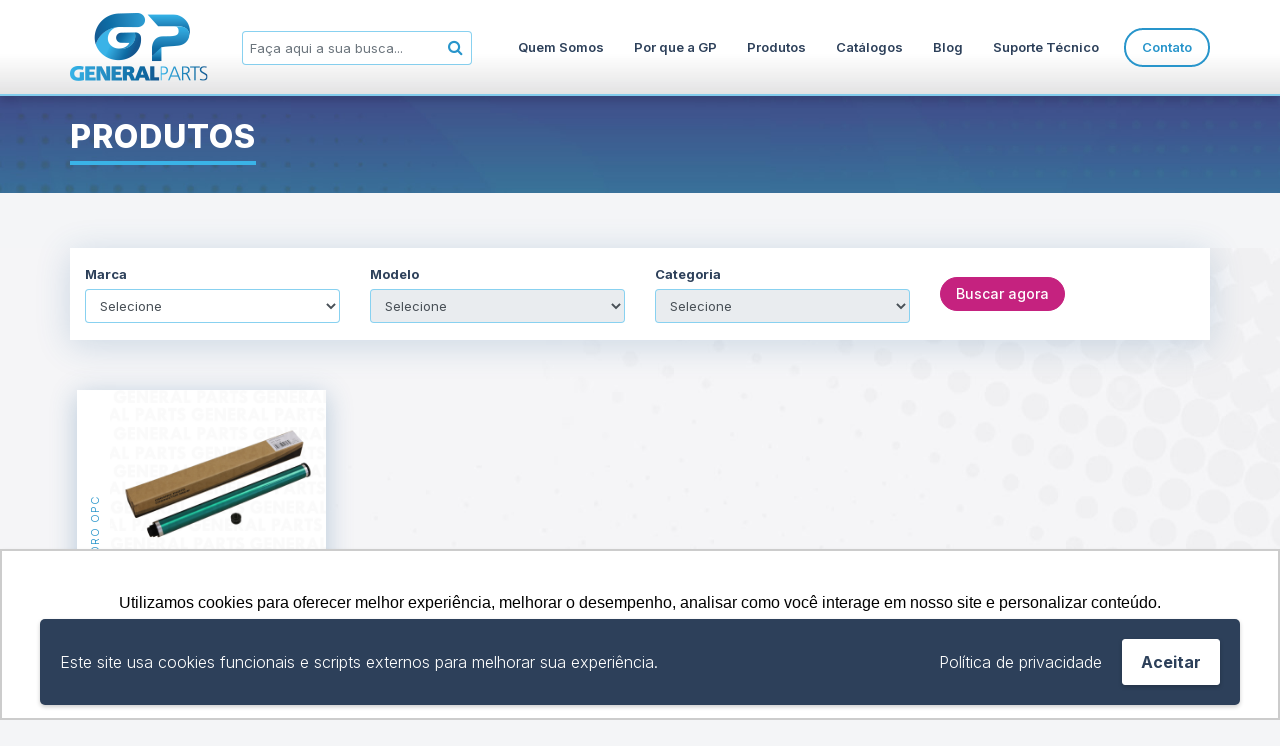

--- FILE ---
content_type: text/html; charset=UTF-8
request_url: https://www.gppecas.com.br/site/modelo/aficio-mp3010/
body_size: 72734
content:

<!doctype html>
<html lang="pt-BR">
  <head>
  <meta charset="utf-8">
  <meta http-equiv="X-UA-Compatible" content="IE=edge" />
  <meta name="viewport" content="width=device-width, initial-scale=1, shrink-to-fit=no">
  <meta name="theme-color" content="#2895cb">
  <meta name='robots' content='index, follow, max-image-preview:large, max-snippet:-1, max-video-preview:-1' />
		<style>img:is([sizes="auto" i], [sizes^="auto," i]) { contain-intrinsic-size: 3000px 1500px }</style>
		
	<!-- This site is optimized with the Yoast SEO plugin v21.9.1 - https://yoast.com/wordpress/plugins/seo/ -->
	<title>Arquivos Aficio MP3010 - General Parts</title>
	<link rel="canonical" href="https://www.gpgroup.com.br/site/modelo/aficio-mp3010/" />
	<meta property="og:locale" content="pt_BR" />
	<meta property="og:type" content="article" />
	<meta property="og:title" content="Arquivos Aficio MP3010 - General Parts" />
	<meta property="og:url" content="https://www.gpgroup.com.br/site/modelo/aficio-mp3010/" />
	<meta property="og:site_name" content="General Parts" />
	<meta name="twitter:card" content="summary_large_image" />
	<script type="application/ld+json" class="yoast-schema-graph">{"@context":"https://schema.org","@graph":[{"@type":"CollectionPage","@id":"https://www.gpgroup.com.br/site/modelo/aficio-mp3010/","url":"https://www.gpgroup.com.br/site/modelo/aficio-mp3010/","name":"Arquivos Aficio MP3010 - General Parts","isPartOf":{"@id":"https://www.gpgroup.com.br/site/#website"},"primaryImageOfPage":{"@id":"https://www.gpgroup.com.br/site/modelo/aficio-mp3010/#primaryimage"},"image":{"@id":"https://www.gpgroup.com.br/site/modelo/aficio-mp3010/#primaryimage"},"thumbnailUrl":"https://www.gpgroup.com.br/site/wp-content/uploads/2020/12/B039-9510-CET1813N.png","breadcrumb":{"@id":"https://www.gpgroup.com.br/site/modelo/aficio-mp3010/#breadcrumb"},"inLanguage":"pt-BR"},{"@type":"ImageObject","inLanguage":"pt-BR","@id":"https://www.gpgroup.com.br/site/modelo/aficio-mp3010/#primaryimage","url":"https://www.gpgroup.com.br/site/wp-content/uploads/2020/12/B039-9510-CET1813N.png","contentUrl":"https://www.gpgroup.com.br/site/wp-content/uploads/2020/12/B039-9510-CET1813N.png","width":2000,"height":2000},{"@type":"BreadcrumbList","@id":"https://www.gpgroup.com.br/site/modelo/aficio-mp3010/#breadcrumb","itemListElement":[{"@type":"ListItem","position":1,"name":"Início","item":"https://www.gpgroup.com.br/site/"},{"@type":"ListItem","position":2,"name":"Aficio MP3010"}]},{"@type":"WebSite","@id":"https://www.gpgroup.com.br/site/#website","url":"https://www.gpgroup.com.br/site/","name":"General Parts","description":"Toner &amp; Peças para impressoras e copiadoras","publisher":{"@id":"https://www.gpgroup.com.br/site/#organization"},"potentialAction":[{"@type":"SearchAction","target":{"@type":"EntryPoint","urlTemplate":"https://www.gpgroup.com.br/site/?s={search_term_string}"},"query-input":"required name=search_term_string"}],"inLanguage":"pt-BR"},{"@type":"Organization","@id":"https://www.gpgroup.com.br/site/#organization","name":"GP Peças","url":"https://www.gpgroup.com.br/site/","logo":{"@type":"ImageObject","inLanguage":"pt-BR","@id":"https://www.gpgroup.com.br/site/#/schema/logo/image/","url":"https://www.gppecas.com.br/site/wp-content/uploads/2020/11/logotipo-big.jpg","contentUrl":"https://www.gppecas.com.br/site/wp-content/uploads/2020/11/logotipo-big.jpg","width":540,"height":298,"caption":"GP Peças"},"image":{"@id":"https://www.gpgroup.com.br/site/#/schema/logo/image/"},"sameAs":["https://www.facebook.com/partsgeneral","https://www.instagram.com/generalparts/"]}]}</script>
	<!-- / Yoast SEO plugin. -->


<link rel='dns-prefetch' href='//www.gpgroup.com.br' />
<link rel='dns-prefetch' href='//static.addtoany.com' />
<link rel='dns-prefetch' href='//www.googletagmanager.com' />
<link rel="alternate" type="application/rss+xml" title="Feed para General Parts &raquo; Aficio MP3010 Modelo" href="https://www.gpgroup.com.br/site/modelo/aficio-mp3010/feed/" />
		<style>
			.lazyload,
			.lazyloading {
				max-width: 100%;
			}
		</style>
		<script type="text/javascript">
/* <![CDATA[ */
window._wpemojiSettings = {"baseUrl":"https:\/\/s.w.org\/images\/core\/emoji\/14.0.0\/72x72\/","ext":".png","svgUrl":"https:\/\/s.w.org\/images\/core\/emoji\/14.0.0\/svg\/","svgExt":".svg","source":{"concatemoji":"https:\/\/www.gpgroup.com.br\/site\/wp-includes\/js\/wp-emoji-release.min.js?ver=6.4.7"}};
/*! This file is auto-generated */
!function(i,n){var o,s,e;function c(e){try{var t={supportTests:e,timestamp:(new Date).valueOf()};sessionStorage.setItem(o,JSON.stringify(t))}catch(e){}}function p(e,t,n){e.clearRect(0,0,e.canvas.width,e.canvas.height),e.fillText(t,0,0);var t=new Uint32Array(e.getImageData(0,0,e.canvas.width,e.canvas.height).data),r=(e.clearRect(0,0,e.canvas.width,e.canvas.height),e.fillText(n,0,0),new Uint32Array(e.getImageData(0,0,e.canvas.width,e.canvas.height).data));return t.every(function(e,t){return e===r[t]})}function u(e,t,n){switch(t){case"flag":return n(e,"\ud83c\udff3\ufe0f\u200d\u26a7\ufe0f","\ud83c\udff3\ufe0f\u200b\u26a7\ufe0f")?!1:!n(e,"\ud83c\uddfa\ud83c\uddf3","\ud83c\uddfa\u200b\ud83c\uddf3")&&!n(e,"\ud83c\udff4\udb40\udc67\udb40\udc62\udb40\udc65\udb40\udc6e\udb40\udc67\udb40\udc7f","\ud83c\udff4\u200b\udb40\udc67\u200b\udb40\udc62\u200b\udb40\udc65\u200b\udb40\udc6e\u200b\udb40\udc67\u200b\udb40\udc7f");case"emoji":return!n(e,"\ud83e\udef1\ud83c\udffb\u200d\ud83e\udef2\ud83c\udfff","\ud83e\udef1\ud83c\udffb\u200b\ud83e\udef2\ud83c\udfff")}return!1}function f(e,t,n){var r="undefined"!=typeof WorkerGlobalScope&&self instanceof WorkerGlobalScope?new OffscreenCanvas(300,150):i.createElement("canvas"),a=r.getContext("2d",{willReadFrequently:!0}),o=(a.textBaseline="top",a.font="600 32px Arial",{});return e.forEach(function(e){o[e]=t(a,e,n)}),o}function t(e){var t=i.createElement("script");t.src=e,t.defer=!0,i.head.appendChild(t)}"undefined"!=typeof Promise&&(o="wpEmojiSettingsSupports",s=["flag","emoji"],n.supports={everything:!0,everythingExceptFlag:!0},e=new Promise(function(e){i.addEventListener("DOMContentLoaded",e,{once:!0})}),new Promise(function(t){var n=function(){try{var e=JSON.parse(sessionStorage.getItem(o));if("object"==typeof e&&"number"==typeof e.timestamp&&(new Date).valueOf()<e.timestamp+604800&&"object"==typeof e.supportTests)return e.supportTests}catch(e){}return null}();if(!n){if("undefined"!=typeof Worker&&"undefined"!=typeof OffscreenCanvas&&"undefined"!=typeof URL&&URL.createObjectURL&&"undefined"!=typeof Blob)try{var e="postMessage("+f.toString()+"("+[JSON.stringify(s),u.toString(),p.toString()].join(",")+"));",r=new Blob([e],{type:"text/javascript"}),a=new Worker(URL.createObjectURL(r),{name:"wpTestEmojiSupports"});return void(a.onmessage=function(e){c(n=e.data),a.terminate(),t(n)})}catch(e){}c(n=f(s,u,p))}t(n)}).then(function(e){for(var t in e)n.supports[t]=e[t],n.supports.everything=n.supports.everything&&n.supports[t],"flag"!==t&&(n.supports.everythingExceptFlag=n.supports.everythingExceptFlag&&n.supports[t]);n.supports.everythingExceptFlag=n.supports.everythingExceptFlag&&!n.supports.flag,n.DOMReady=!1,n.readyCallback=function(){n.DOMReady=!0}}).then(function(){return e}).then(function(){var e;n.supports.everything||(n.readyCallback(),(e=n.source||{}).concatemoji?t(e.concatemoji):e.wpemoji&&e.twemoji&&(t(e.twemoji),t(e.wpemoji)))}))}((window,document),window._wpemojiSettings);
/* ]]> */
</script>
<style id='wp-emoji-styles-inline-css' type='text/css'>

	img.wp-smiley, img.emoji {
		display: inline !important;
		border: none !important;
		box-shadow: none !important;
		height: 1em !important;
		width: 1em !important;
		margin: 0 0.07em !important;
		vertical-align: -0.1em !important;
		background: none !important;
		padding: 0 !important;
	}
</style>
<link rel='stylesheet' id='wp-block-library-css' href='https://www.gpgroup.com.br/site/wp-includes/css/dist/block-library/style.min.css?ver=6.4.7' type='text/css' media='all' />
<style id='pdfemb-pdf-embedder-viewer-style-inline-css' type='text/css'>
.wp-block-pdfemb-pdf-embedder-viewer{max-width:none}

</style>
<link rel='stylesheet' id='wc-blocks-vendors-style-css' href='https://www.gpgroup.com.br/site/wp-content/plugins/woocommerce/packages/woocommerce-blocks/build/wc-blocks-vendors-style.css?ver=10.9.3' type='text/css' media='all' />
<link rel='stylesheet' id='wc-all-blocks-style-css' href='https://www.gpgroup.com.br/site/wp-content/plugins/woocommerce/packages/woocommerce-blocks/build/wc-all-blocks-style.css?ver=10.9.3' type='text/css' media='all' />
<style id='classic-theme-styles-inline-css' type='text/css'>
/*! This file is auto-generated */
.wp-block-button__link{color:#fff;background-color:#32373c;border-radius:9999px;box-shadow:none;text-decoration:none;padding:calc(.667em + 2px) calc(1.333em + 2px);font-size:1.125em}.wp-block-file__button{background:#32373c;color:#fff;text-decoration:none}
</style>
<style id='global-styles-inline-css' type='text/css'>
body{--wp--preset--color--black: #000000;--wp--preset--color--cyan-bluish-gray: #abb8c3;--wp--preset--color--white: #ffffff;--wp--preset--color--pale-pink: #f78da7;--wp--preset--color--vivid-red: #cf2e2e;--wp--preset--color--luminous-vivid-orange: #ff6900;--wp--preset--color--luminous-vivid-amber: #fcb900;--wp--preset--color--light-green-cyan: #7bdcb5;--wp--preset--color--vivid-green-cyan: #00d084;--wp--preset--color--pale-cyan-blue: #8ed1fc;--wp--preset--color--vivid-cyan-blue: #0693e3;--wp--preset--color--vivid-purple: #9b51e0;--wp--preset--gradient--vivid-cyan-blue-to-vivid-purple: linear-gradient(135deg,rgba(6,147,227,1) 0%,rgb(155,81,224) 100%);--wp--preset--gradient--light-green-cyan-to-vivid-green-cyan: linear-gradient(135deg,rgb(122,220,180) 0%,rgb(0,208,130) 100%);--wp--preset--gradient--luminous-vivid-amber-to-luminous-vivid-orange: linear-gradient(135deg,rgba(252,185,0,1) 0%,rgba(255,105,0,1) 100%);--wp--preset--gradient--luminous-vivid-orange-to-vivid-red: linear-gradient(135deg,rgba(255,105,0,1) 0%,rgb(207,46,46) 100%);--wp--preset--gradient--very-light-gray-to-cyan-bluish-gray: linear-gradient(135deg,rgb(238,238,238) 0%,rgb(169,184,195) 100%);--wp--preset--gradient--cool-to-warm-spectrum: linear-gradient(135deg,rgb(74,234,220) 0%,rgb(151,120,209) 20%,rgb(207,42,186) 40%,rgb(238,44,130) 60%,rgb(251,105,98) 80%,rgb(254,248,76) 100%);--wp--preset--gradient--blush-light-purple: linear-gradient(135deg,rgb(255,206,236) 0%,rgb(152,150,240) 100%);--wp--preset--gradient--blush-bordeaux: linear-gradient(135deg,rgb(254,205,165) 0%,rgb(254,45,45) 50%,rgb(107,0,62) 100%);--wp--preset--gradient--luminous-dusk: linear-gradient(135deg,rgb(255,203,112) 0%,rgb(199,81,192) 50%,rgb(65,88,208) 100%);--wp--preset--gradient--pale-ocean: linear-gradient(135deg,rgb(255,245,203) 0%,rgb(182,227,212) 50%,rgb(51,167,181) 100%);--wp--preset--gradient--electric-grass: linear-gradient(135deg,rgb(202,248,128) 0%,rgb(113,206,126) 100%);--wp--preset--gradient--midnight: linear-gradient(135deg,rgb(2,3,129) 0%,rgb(40,116,252) 100%);--wp--preset--font-size--small: 13px;--wp--preset--font-size--medium: 20px;--wp--preset--font-size--large: 36px;--wp--preset--font-size--x-large: 42px;--wp--preset--spacing--20: 0.44rem;--wp--preset--spacing--30: 0.67rem;--wp--preset--spacing--40: 1rem;--wp--preset--spacing--50: 1.5rem;--wp--preset--spacing--60: 2.25rem;--wp--preset--spacing--70: 3.38rem;--wp--preset--spacing--80: 5.06rem;--wp--preset--shadow--natural: 6px 6px 9px rgba(0, 0, 0, 0.2);--wp--preset--shadow--deep: 12px 12px 50px rgba(0, 0, 0, 0.4);--wp--preset--shadow--sharp: 6px 6px 0px rgba(0, 0, 0, 0.2);--wp--preset--shadow--outlined: 6px 6px 0px -3px rgba(255, 255, 255, 1), 6px 6px rgba(0, 0, 0, 1);--wp--preset--shadow--crisp: 6px 6px 0px rgba(0, 0, 0, 1);}:where(.is-layout-flex){gap: 0.5em;}:where(.is-layout-grid){gap: 0.5em;}body .is-layout-flow > .alignleft{float: left;margin-inline-start: 0;margin-inline-end: 2em;}body .is-layout-flow > .alignright{float: right;margin-inline-start: 2em;margin-inline-end: 0;}body .is-layout-flow > .aligncenter{margin-left: auto !important;margin-right: auto !important;}body .is-layout-constrained > .alignleft{float: left;margin-inline-start: 0;margin-inline-end: 2em;}body .is-layout-constrained > .alignright{float: right;margin-inline-start: 2em;margin-inline-end: 0;}body .is-layout-constrained > .aligncenter{margin-left: auto !important;margin-right: auto !important;}body .is-layout-constrained > :where(:not(.alignleft):not(.alignright):not(.alignfull)){max-width: var(--wp--style--global--content-size);margin-left: auto !important;margin-right: auto !important;}body .is-layout-constrained > .alignwide{max-width: var(--wp--style--global--wide-size);}body .is-layout-flex{display: flex;}body .is-layout-flex{flex-wrap: wrap;align-items: center;}body .is-layout-flex > *{margin: 0;}body .is-layout-grid{display: grid;}body .is-layout-grid > *{margin: 0;}:where(.wp-block-columns.is-layout-flex){gap: 2em;}:where(.wp-block-columns.is-layout-grid){gap: 2em;}:where(.wp-block-post-template.is-layout-flex){gap: 1.25em;}:where(.wp-block-post-template.is-layout-grid){gap: 1.25em;}.has-black-color{color: var(--wp--preset--color--black) !important;}.has-cyan-bluish-gray-color{color: var(--wp--preset--color--cyan-bluish-gray) !important;}.has-white-color{color: var(--wp--preset--color--white) !important;}.has-pale-pink-color{color: var(--wp--preset--color--pale-pink) !important;}.has-vivid-red-color{color: var(--wp--preset--color--vivid-red) !important;}.has-luminous-vivid-orange-color{color: var(--wp--preset--color--luminous-vivid-orange) !important;}.has-luminous-vivid-amber-color{color: var(--wp--preset--color--luminous-vivid-amber) !important;}.has-light-green-cyan-color{color: var(--wp--preset--color--light-green-cyan) !important;}.has-vivid-green-cyan-color{color: var(--wp--preset--color--vivid-green-cyan) !important;}.has-pale-cyan-blue-color{color: var(--wp--preset--color--pale-cyan-blue) !important;}.has-vivid-cyan-blue-color{color: var(--wp--preset--color--vivid-cyan-blue) !important;}.has-vivid-purple-color{color: var(--wp--preset--color--vivid-purple) !important;}.has-black-background-color{background-color: var(--wp--preset--color--black) !important;}.has-cyan-bluish-gray-background-color{background-color: var(--wp--preset--color--cyan-bluish-gray) !important;}.has-white-background-color{background-color: var(--wp--preset--color--white) !important;}.has-pale-pink-background-color{background-color: var(--wp--preset--color--pale-pink) !important;}.has-vivid-red-background-color{background-color: var(--wp--preset--color--vivid-red) !important;}.has-luminous-vivid-orange-background-color{background-color: var(--wp--preset--color--luminous-vivid-orange) !important;}.has-luminous-vivid-amber-background-color{background-color: var(--wp--preset--color--luminous-vivid-amber) !important;}.has-light-green-cyan-background-color{background-color: var(--wp--preset--color--light-green-cyan) !important;}.has-vivid-green-cyan-background-color{background-color: var(--wp--preset--color--vivid-green-cyan) !important;}.has-pale-cyan-blue-background-color{background-color: var(--wp--preset--color--pale-cyan-blue) !important;}.has-vivid-cyan-blue-background-color{background-color: var(--wp--preset--color--vivid-cyan-blue) !important;}.has-vivid-purple-background-color{background-color: var(--wp--preset--color--vivid-purple) !important;}.has-black-border-color{border-color: var(--wp--preset--color--black) !important;}.has-cyan-bluish-gray-border-color{border-color: var(--wp--preset--color--cyan-bluish-gray) !important;}.has-white-border-color{border-color: var(--wp--preset--color--white) !important;}.has-pale-pink-border-color{border-color: var(--wp--preset--color--pale-pink) !important;}.has-vivid-red-border-color{border-color: var(--wp--preset--color--vivid-red) !important;}.has-luminous-vivid-orange-border-color{border-color: var(--wp--preset--color--luminous-vivid-orange) !important;}.has-luminous-vivid-amber-border-color{border-color: var(--wp--preset--color--luminous-vivid-amber) !important;}.has-light-green-cyan-border-color{border-color: var(--wp--preset--color--light-green-cyan) !important;}.has-vivid-green-cyan-border-color{border-color: var(--wp--preset--color--vivid-green-cyan) !important;}.has-pale-cyan-blue-border-color{border-color: var(--wp--preset--color--pale-cyan-blue) !important;}.has-vivid-cyan-blue-border-color{border-color: var(--wp--preset--color--vivid-cyan-blue) !important;}.has-vivid-purple-border-color{border-color: var(--wp--preset--color--vivid-purple) !important;}.has-vivid-cyan-blue-to-vivid-purple-gradient-background{background: var(--wp--preset--gradient--vivid-cyan-blue-to-vivid-purple) !important;}.has-light-green-cyan-to-vivid-green-cyan-gradient-background{background: var(--wp--preset--gradient--light-green-cyan-to-vivid-green-cyan) !important;}.has-luminous-vivid-amber-to-luminous-vivid-orange-gradient-background{background: var(--wp--preset--gradient--luminous-vivid-amber-to-luminous-vivid-orange) !important;}.has-luminous-vivid-orange-to-vivid-red-gradient-background{background: var(--wp--preset--gradient--luminous-vivid-orange-to-vivid-red) !important;}.has-very-light-gray-to-cyan-bluish-gray-gradient-background{background: var(--wp--preset--gradient--very-light-gray-to-cyan-bluish-gray) !important;}.has-cool-to-warm-spectrum-gradient-background{background: var(--wp--preset--gradient--cool-to-warm-spectrum) !important;}.has-blush-light-purple-gradient-background{background: var(--wp--preset--gradient--blush-light-purple) !important;}.has-blush-bordeaux-gradient-background{background: var(--wp--preset--gradient--blush-bordeaux) !important;}.has-luminous-dusk-gradient-background{background: var(--wp--preset--gradient--luminous-dusk) !important;}.has-pale-ocean-gradient-background{background: var(--wp--preset--gradient--pale-ocean) !important;}.has-electric-grass-gradient-background{background: var(--wp--preset--gradient--electric-grass) !important;}.has-midnight-gradient-background{background: var(--wp--preset--gradient--midnight) !important;}.has-small-font-size{font-size: var(--wp--preset--font-size--small) !important;}.has-medium-font-size{font-size: var(--wp--preset--font-size--medium) !important;}.has-large-font-size{font-size: var(--wp--preset--font-size--large) !important;}.has-x-large-font-size{font-size: var(--wp--preset--font-size--x-large) !important;}
.wp-block-navigation a:where(:not(.wp-element-button)){color: inherit;}
:where(.wp-block-post-template.is-layout-flex){gap: 1.25em;}:where(.wp-block-post-template.is-layout-grid){gap: 1.25em;}
:where(.wp-block-columns.is-layout-flex){gap: 2em;}:where(.wp-block-columns.is-layout-grid){gap: 2em;}
.wp-block-pullquote{font-size: 1.5em;line-height: 1.6;}
</style>
<link rel='stylesheet' id='contact-form-7-css' href='https://www.gpgroup.com.br/site/wp-content/plugins/contact-form-7/includes/css/styles.css?ver=5.7.2' type='text/css' media='all' />
<link rel='stylesheet' id='woof-css' href='https://www.gpgroup.com.br/site/wp-content/plugins/woocommerce-products-filter/css/front.css?ver=1.3.5.1' type='text/css' media='all' />
<style id='woof-inline-css' type='text/css'>

.woof_products_top_panel li span, .woof_products_top_panel2 li span{background: url(https://www.gpgroup.com.br/site/wp-content/plugins/woocommerce-products-filter/img/delete.png);background-size: 14px 14px;background-repeat: no-repeat;background-position: right;}
.woof_edit_view{
                    display: none;
                }
</style>
<link rel='stylesheet' id='chosen-drop-down-css' href='https://www.gpgroup.com.br/site/wp-content/plugins/woocommerce-products-filter/js/chosen/chosen.min.css?ver=1.3.5.1' type='text/css' media='all' />
<link rel='stylesheet' id='woof_by_author_html_items-css' href='https://www.gpgroup.com.br/site/wp-content/plugins/woocommerce-products-filter/ext/by_author/css/by_author.css?ver=1.3.5.1' type='text/css' media='all' />
<link rel='stylesheet' id='woof_by_instock_html_items-css' href='https://www.gpgroup.com.br/site/wp-content/plugins/woocommerce-products-filter/ext/by_instock/css/by_instock.css?ver=1.3.5.1' type='text/css' media='all' />
<link rel='stylesheet' id='woof_by_onsales_html_items-css' href='https://www.gpgroup.com.br/site/wp-content/plugins/woocommerce-products-filter/ext/by_onsales/css/by_onsales.css?ver=1.3.5.1' type='text/css' media='all' />
<link rel='stylesheet' id='woof_by_text_html_items-css' href='https://www.gpgroup.com.br/site/wp-content/plugins/woocommerce-products-filter/ext/by_text/assets/css/front.css?ver=1.3.5.1' type='text/css' media='all' />
<link rel='stylesheet' id='woof_label_html_items-css' href='https://www.gpgroup.com.br/site/wp-content/plugins/woocommerce-products-filter/ext/label/css/html_types/label.css?ver=1.3.5.1' type='text/css' media='all' />
<link rel='stylesheet' id='woof_select_radio_check_html_items-css' href='https://www.gpgroup.com.br/site/wp-content/plugins/woocommerce-products-filter/ext/select_radio_check/css/html_types/select_radio_check.css?ver=1.3.5.1' type='text/css' media='all' />
<link rel='stylesheet' id='woof_sd_html_items_checkbox-css' href='https://www.gpgroup.com.br/site/wp-content/plugins/woocommerce-products-filter/ext/smart_designer/css/elements/checkbox.css?ver=1.3.5.1' type='text/css' media='all' />
<link rel='stylesheet' id='woof_sd_html_items_radio-css' href='https://www.gpgroup.com.br/site/wp-content/plugins/woocommerce-products-filter/ext/smart_designer/css/elements/radio.css?ver=1.3.5.1' type='text/css' media='all' />
<link rel='stylesheet' id='woof_sd_html_items_switcher-css' href='https://www.gpgroup.com.br/site/wp-content/plugins/woocommerce-products-filter/ext/smart_designer/css/elements/switcher.css?ver=1.3.5.1' type='text/css' media='all' />
<link rel='stylesheet' id='woof_sd_html_items_color-css' href='https://www.gpgroup.com.br/site/wp-content/plugins/woocommerce-products-filter/ext/smart_designer/css/elements/color.css?ver=1.3.5.1' type='text/css' media='all' />
<link rel='stylesheet' id='woof_sd_html_items_tooltip-css' href='https://www.gpgroup.com.br/site/wp-content/plugins/woocommerce-products-filter/ext/smart_designer/css/tooltip.css?ver=1.3.5.1' type='text/css' media='all' />
<link rel='stylesheet' id='woof_sd_html_items_front-css' href='https://www.gpgroup.com.br/site/wp-content/plugins/woocommerce-products-filter/ext/smart_designer/css/front.css?ver=1.3.5.1' type='text/css' media='all' />
<link rel='stylesheet' id='woof-switcher23-css' href='https://www.gpgroup.com.br/site/wp-content/plugins/woocommerce-products-filter/css/switcher.css?ver=1.3.5.1' type='text/css' media='all' />
<link rel='stylesheet' id='woocommerce-layout-css' href='https://www.gpgroup.com.br/site/wp-content/plugins/woocommerce/assets/css/woocommerce-layout.css?ver=8.1.3' type='text/css' media='all' />
<link rel='stylesheet' id='woocommerce-smallscreen-css' href='https://www.gpgroup.com.br/site/wp-content/plugins/woocommerce/assets/css/woocommerce-smallscreen.css?ver=8.1.3' type='text/css' media='only screen and (max-width: 768px)' />
<link rel='stylesheet' id='woocommerce-general-css' href='https://www.gpgroup.com.br/site/wp-content/plugins/woocommerce/assets/css/woocommerce.css?ver=8.1.3' type='text/css' media='all' />
<style id='woocommerce-inline-inline-css' type='text/css'>
.woocommerce form .form-row .required { visibility: visible; }
</style>
<link rel='stylesheet' id='addtoany-css' href='https://www.gpgroup.com.br/site/wp-content/plugins/add-to-any/addtoany.min.css?ver=1.16' type='text/css' media='all' />
<link rel='stylesheet' id='sage/css-css' href='https://www.gpgroup.com.br/site/wp-content/themes/gppecas/dist/styles/main-85669e722e.css' type='text/css' media='all' />
<link rel='stylesheet' id='wpgdprc-front-css-css' href='https://www.gpgroup.com.br/site/wp-content/plugins/wp-gdpr-compliance/Assets/css/front.css?ver=1749828129' type='text/css' media='all' />
<style id='wpgdprc-front-css-inline-css' type='text/css'>
:root{--wp-gdpr--bar--background-color: #2d405a;--wp-gdpr--bar--color: #ffffff;--wp-gdpr--button--background-color: #ffffff;--wp-gdpr--button--background-color--darken: #d8d8d8;--wp-gdpr--button--color: #2d405a;}
</style>
<script type="text/javascript" id="woof-husky-js-extra">
/* <![CDATA[ */
var woof_husky_txt = {"ajax_url":"https:\/\/www.gpgroup.com.br\/site\/wp-admin\/admin-ajax.php","plugin_uri":"https:\/\/www.gpgroup.com.br\/site\/wp-content\/plugins\/woocommerce-products-filter\/ext\/by_text\/","loader":"https:\/\/www.gpgroup.com.br\/site\/wp-content\/plugins\/woocommerce-products-filter\/ext\/by_text\/assets\/img\/ajax-loader.gif","not_found":"Nada encontrado!","prev":"Anterior","next":"Pr\u00f3ximo","site_link":"https:\/\/www.gpgroup.com.br\/site","default_data":{"placeholder":"","behavior":"title","search_by_full_word":0,"autocomplete":1,"how_to_open_links":0,"taxonomy_compatibility":0,"sku_compatibility":0,"custom_fields":"","search_desc_variant":0,"view_text_length":10,"min_symbols":3,"max_posts":10,"image":"","notes_for_customer":"","template":"default","max_open_height":300,"page":0}};
/* ]]> */
</script>
<script type="text/javascript" src="https://www.gpgroup.com.br/site/wp-content/plugins/woocommerce-products-filter/ext/by_text/assets/js/husky.js?ver=1.3.5.1" id="woof-husky-js"></script>
<script type="text/javascript" id="addtoany-core-js-before">
/* <![CDATA[ */
window.a2a_config=window.a2a_config||{};a2a_config.callbacks=[];a2a_config.overlays=[];a2a_config.templates={};a2a_localize = {
	Share: "Share",
	Save: "Save",
	Subscribe: "Subscribe",
	Email: "Email",
	Bookmark: "Bookmark",
	ShowAll: "Show all",
	ShowLess: "Show less",
	FindServices: "Find service(s)",
	FindAnyServiceToAddTo: "Instantly find any service to add to",
	PoweredBy: "Powered by",
	ShareViaEmail: "Share via email",
	SubscribeViaEmail: "Subscribe via email",
	BookmarkInYourBrowser: "Bookmark in your browser",
	BookmarkInstructions: "Press Ctrl+D or \u2318+D to bookmark this page",
	AddToYourFavorites: "Add to your favorites",
	SendFromWebOrProgram: "Send from any email address or email program",
	EmailProgram: "Email program",
	More: "More&#8230;",
	ThanksForSharing: "Thanks for sharing!",
	ThanksForFollowing: "Thanks for following!"
};
/* ]]> */
</script>
<script type="text/javascript" defer src="https://static.addtoany.com/menu/page.js" id="addtoany-core-js"></script>
<script type="text/javascript" src="https://code.jquery.com/jquery-3.4.1.min.js?ver=6.4.7" id="jquery-js"></script>
<script type="text/javascript" defer src="https://www.gpgroup.com.br/site/wp-content/plugins/add-to-any/addtoany.min.js?ver=1.1" id="addtoany-jquery-js"></script>

<!-- Snippet da etiqueta do Google (gtag.js) adicionado pelo Site Kit -->
<!-- Snippet do Google Análises adicionado pelo Site Kit -->
<script type="text/javascript" src="https://www.googletagmanager.com/gtag/js?id=G-QWCPKJB67G" id="google_gtagjs-js" async></script>
<script type="text/javascript" id="google_gtagjs-js-after">
/* <![CDATA[ */
window.dataLayer = window.dataLayer || [];function gtag(){dataLayer.push(arguments);}
gtag("set","linker",{"domains":["www.gpgroup.com.br"]});
gtag("js", new Date());
gtag("set", "developer_id.dZTNiMT", true);
gtag("config", "G-QWCPKJB67G");
/* ]]> */
</script>
<script type="text/javascript" id="wpgdprc-front-js-js-extra">
/* <![CDATA[ */
var wpgdprcFront = {"ajaxUrl":"https:\/\/www.gpgroup.com.br\/site\/wp-admin\/admin-ajax.php","ajaxNonce":"b84d38166a","ajaxArg":"security","pluginPrefix":"wpgdprc","blogId":"1","isMultiSite":"","locale":"pt_BR","showSignUpModal":"","showFormModal":"","cookieName":"wpgdprc-consent-3","consentVersion":"3","path":"\/","prefix":"wpgdprc","consents":[{"ID":1,"required":false,"placement":"head","content":"  <!-- Global site tag (gtag.js) - Google Analytics -->\r\n  <script async src=\"https:\/\/www.googletagmanager.com\/gtag\/js?id=G-1HE8DS8YM8\"><\/script>\r\n  <script>\r\n    window.dataLayer = window.dataLayer || [];\r\n    function gtag(){dataLayer.push(arguments);}\r\n    gtag('js', new Date());\r\n\r\n    gtag('config', 'G-1HE8DS8YM8');\r\n  <\/script>"}]};
/* ]]> */
</script>
<script type="text/javascript" src="https://www.gpgroup.com.br/site/wp-content/plugins/wp-gdpr-compliance/Assets/js/front.min.js?ver=1749828130" id="wpgdprc-front-js-js"></script>
<link rel="https://api.w.org/" href="https://www.gpgroup.com.br/site/wp-json/" /><link rel="EditURI" type="application/rsd+xml" title="RSD" href="https://www.gpgroup.com.br/site/xmlrpc.php?rsd" />
<meta name="generator" content="WordPress 6.4.7" />
<meta name="generator" content="WooCommerce 8.1.3" />
<meta name="generator" content="Site Kit by Google 1.167.0" />		<script>
			document.documentElement.className = document.documentElement.className.replace('no-js', 'js');
		</script>
				<style>
			.no-js img.lazyload {
				display: none;
			}

			figure.wp-block-image img.lazyloading {
				min-width: 150px;
			}

			.lazyload,
			.lazyloading {
				--smush-placeholder-width: 100px;
				--smush-placeholder-aspect-ratio: 1/1;
				width: var(--smush-image-width, var(--smush-placeholder-width)) !important;
				aspect-ratio: var(--smush-image-aspect-ratio, var(--smush-placeholder-aspect-ratio)) !important;
			}

						.lazyload, .lazyloading {
				opacity: 0;
			}

			.lazyloaded {
				opacity: 1;
				transition: opacity 400ms;
				transition-delay: 0ms;
			}

					</style>
			<noscript><style>.woocommerce-product-gallery{ opacity: 1 !important; }</style></noscript>
	<meta name="google-site-verification" content="kUbSsJZoSaiTVTkxRX4Odnwf4D1V6GSQA5HjTW0ekOw">
<!-- Snippet do Gerenciador de Tags do Google adicionado pelo Site Kit -->
<script type="text/javascript">
/* <![CDATA[ */

			( function( w, d, s, l, i ) {
				w[l] = w[l] || [];
				w[l].push( {'gtm.start': new Date().getTime(), event: 'gtm.js'} );
				var f = d.getElementsByTagName( s )[0],
					j = d.createElement( s ), dl = l != 'dataLayer' ? '&l=' + l : '';
				j.async = true;
				j.src = 'https://www.googletagmanager.com/gtm.js?id=' + i + dl;
				f.parentNode.insertBefore( j, f );
			} )( window, document, 'script', 'dataLayer', 'GTM-WK4TK68' );
			
/* ]]> */
</script>

<!-- Fim do código do Google Tag Manager adicionado pelo Site Kit -->
<link rel="icon" href="https://www.gpgroup.com.br/site/wp-content/uploads/2020/11/cropped-favicon-32x32.png" sizes="32x32" />
<link rel="icon" href="https://www.gpgroup.com.br/site/wp-content/uploads/2020/11/cropped-favicon-192x192.png" sizes="192x192" />
<link rel="apple-touch-icon" href="https://www.gpgroup.com.br/site/wp-content/uploads/2020/11/cropped-favicon-180x180.png" />
<meta name="msapplication-TileImage" content="https://www.gpgroup.com.br/site/wp-content/uploads/2020/11/cropped-favicon-270x270.png" />

		
  <script type='text/javascript' src='https://code.jquery.com/jquery-migrate-3.0.0.min.js?ver=3.0.0'></script>

  <script async="async" src="https://use.fontawesome.com/4d9aeb75c4.js"></script>
  <!-- <link rel="stylesheet" href="https://use.fontawesome.com/releases/v5.7.2/css/all.css" integrity="sha384-fnmOCqbTlWIlj8LyTjo7mOUStjsKC4pOpQbqyi7RrhN7udi9RwhKkMHpvLbHG9Sr" crossorigin="anonymous"> -->
  <link rel="alternate" type="application/rss+xml" title="General Parts Feed" href="https://www.gpgroup.com.br/site/feed/">
	
	<style>
		.grecaptcha-badge { 
			visibility: hidden; 
		}
	</style>
</head>
  <body class="archive tax-pa_modelo term-aficio-mp3010 term-422 theme-gppecas woocommerce woocommerce-page woocommerce-no-js">
    <!--[if IE]>
      <div class="alert alert-warning">
        Você está utilizando um navegador <strong>desatualizado</strong>. Por favor, <a href="http://browsehappy.com/">atualize seu navegador</a> para melhorar sua experiência.      </div>
    <![endif]-->
    <a class="skip-to-content" href="#main-content">Pular para o conteúdo</a>
<header class="navbar navbar-expand-lg navbar-light bg-light header">
  <div class="container">
    <a class="navbar-brand" href="https://www.gpgroup.com.br/site/" title="Ir para primeira página General Parts">
      <img data-src="https://www.gpgroup.com.br/site/wp-content/themes/gppecas/assets/images/logotipo.png" class="img-fluid lazyload" alt="Logotipo General Parts" src="[data-uri]" style="--smush-placeholder-width: 138px; --smush-placeholder-aspect-ratio: 138/68;">
      <!-- Container -->
    </a>
    <button class="navbar-toggler" type="button" data-toggle="collapse" data-target="#navbarHeader" aria-controls="navbarHeader" aria-expanded="false" aria-label="Toggle navigation">
      <span class="navbar-toggler-icon"></span>
    </button>

    <nav id="navbarHeader" class="collapse navbar-collapse"><ul id="menu-primary-navigation" class="navbar-nav mr-auto-- ml-auto--"><li itemscope="itemscope" itemtype="https://www.schema.org/SiteNavigationElement" id="menu-item-24" class="menu-item menu-item-type-post_type menu-item-object-page menu-item-24 nav-item"><a title="Menu topo: Quem Somos" href="https://www.gpgroup.com.br/site/quem-somos/" class="nav-link">Quem Somos</a></li>
<li itemscope="itemscope" itemtype="https://www.schema.org/SiteNavigationElement" id="menu-item-96" class="menu-item menu-item-type-post_type menu-item-object-page menu-item-96 nav-item"><a title="Menu topo: Por que a GP" href="https://www.gpgroup.com.br/site/por-que-a-gp/" class="nav-link">Por que a GP</a></li>
<li itemscope="itemscope" itemtype="https://www.schema.org/SiteNavigationElement" id="menu-item-298" class="menu-item menu-item-type-post_type menu-item-object-page menu-item-298 nav-item"><a title="Menu topo: Produtos" href="https://www.gpgroup.com.br/site/produtos/" class="nav-link">Produtos</a></li>
<li itemscope="itemscope" itemtype="https://www.schema.org/SiteNavigationElement" id="menu-item-98" class="menu-item menu-item-type-post_type_archive menu-item-object-catalogos menu-item-98 nav-item"><a title="Menu topo: Catálogos" href="https://www.gpgroup.com.br/site/catalogos/" class="nav-link">Catálogos</a></li>
<li itemscope="itemscope" itemtype="https://www.schema.org/SiteNavigationElement" id="menu-item-97" class="menu-item menu-item-type-post_type_archive menu-item-object-blog menu-item-97 nav-item"><a title="Menu topo: Blog" href="https://www.gpgroup.com.br/site/blog/" class="nav-link">Blog</a></li>
<li itemscope="itemscope" itemtype="https://www.schema.org/SiteNavigationElement" id="menu-item-180" class="menu-item menu-item-type-post_type_archive menu-item-object-suporte menu-item-180 nav-item"><a title="Menu topo: Suporte Técnico" href="https://www.gpgroup.com.br/site/suporte/" class="nav-link">Suporte Técnico</a></li>
<li itemscope="itemscope" itemtype="https://www.schema.org/SiteNavigationElement" id="menu-item-22" class="nav-contato menu-item menu-item-type-post_type menu-item-object-page menu-item-22 nav-item"><a title="Menu topo: Contato" href="https://www.gpgroup.com.br/site/contato/" class="nav-link">Contato</a></li>
</ul></nav>
    <!-- OPEN Header Search -->
<div class="header-search d-none d-xl-block">
  <form role="search" method="get" class="search-form form-inline" action="https://www.gpgroup.com.br/site/">
    <div class="input-group">
      <input type="search" value="" name="s" class="search-field-- form-control form-control--header-search" placeholder="Faça aqui a sua busca...">
      <span class="input-group-btn">
        <button type="submit" class="search-submit btn btn-default"><i class="fa fa-search" aria-hidden="true"></i></button>
      </span>
    </div>
  </form>
</div>
<!-- CLOSE Header Search -->
  </div>
</header>
    <div class="wrap" role="document">

        
<!-- ABRE page header -->
<div class="container-fluid m-titulo-secao">
  <div class="container ">
    <div class="row">
      <div class="col page-header">
        <h1 class="page-header--title">Produtos</h1>
      </div>
    </div>
  </div>
</div>
<!-- FECHA page header --><main id="main" class="main main--page" role="main"><nav class="woocommerce-breadcrumb"><a href="https://www.gpgroup.com.br/site">Início</a>&nbsp;&#47;&nbsp;Atributo &quot;Modelo&quot; de produto&nbsp;&#47;&nbsp;Aficio MP3010</nav>
<!-- <h1 class="woocommerce-products-header__title page-title">Aficio MP3010</h1> -->


<section class="container">

  <div class="row">
    <div class="col m-filter">
      <form class="row d-flex align-items-center justify-content-start m-block-form">

        <div class="col-12 col-md">
          <label class="c-bar-products-filter__label" for="marca">Marca</label>
          <select class="form-control c-bar-products-filter__select" id="marca">
            <option value="" disabled selected>Selecione</option>
                                      <option value="&pa_marca=brother">Brother</option>
                          <option value="&pa_marca=canon">Canon</option>
                          <option value="&pa_marca=hp-hp-02">HP</option>
                          <option value="&pa_marca=konica_minolta-04">Konica Minolta</option>
                          <option value="&pa_marca=kyocera-kyo-03">Kyocera</option>
                          <option value="&pa_marca=lexmark-lex-01">Lexmark</option>
                          <option value="&pa_marca=ricoh-ricoh-05">Ricoh</option>
                          <option value="&pa_marca=samsung-sam-03">Samsung</option>
                          <option value="&pa_marca=fujitsu">FUJITSU</option>
                      </select>
        </div>

        <div class="col-12 col-md">
          <label class="c-bar-products-filter__label" for="modelo">Modelo</label>
          <select class="form-control c-bar-products-filter__select" id="modelo" disabled>
            <option value="" disabled selected>Selecione</option>
          </select>
        </div>

        <div class="col-12 col-md">
          <label class="c-bar-products-filter__label" for="categoria">Categoria</label>
          <select class="form-control c-bar-products-filter__select" id="categoria" disabled>
            <option value="" disabled selected>Selecione</option>
          </select>
        </div>

        <div class="col-12 col-md">
          <a href="produtos/" id="btnSearch" class="btn btn-contrast btn-contrast--filter">Buscar agora</a>
        </div>

      </form>
    </div>
  </div>
<script src="https://cdn.jsdelivr.net/npm/axios/dist/axios.js"></script>
<script>
  $('#marca').val('');
  $('#marca').on('change', function() {
    let form_data = new FormData;
    form_data.append('marca', $(this).val());

    $('#modelo').html('<option value="">Carregando...</option>');

    axios.post('https://www.gpgroup.com.br/site/wp-content/themes/gppecas/modelo.php', form_data)
        .then(function(response) {
            console.log(response.data);
            let html = '<option value="">Selecione...</option>';

            response.data.forEach(function(item) {
              html += '<option value="&pa_modelo=' + item.slug + '">' + item.name + '</option>';
            });

            $('#modelo').html(html);
            $('#modelo').removeAttr('disabled');

            console.log(html);
        });
  });

  $('#modelo').on('change', function() {
    let form_data = new FormData;
    form_data.append('modelo', $(this).val());

    $('#categoria').html('<option value="">Carregando...</option>');

    axios.post('https://www.gpgroup.com.br/site/wp-content/themes/gppecas/categoria.php', form_data)
        .then(function(response) {
            console.log(response.data);
            let html = '<option value="">Selecione...</option>';

            response.data.forEach(function(item) {
              html += '<option value="&product_cat=' + item.slug + '">' + item.name + '</option>';
            });

            $('#categoria').html(html);
            $('#categoria').removeAttr('disabled');

            console.log(html);
        });
  });
</script>

	<div class="row">
		<div class="col m-before-loop">
			
<div class="woof_products_top_panel_content">
    </div>
<div class="woof_products_top_panel"></div><div class="woocommerce-notices-wrapper"></div><p class="woocommerce-result-count">
	Exibindo um único resultado</p>
<form class="woocommerce-ordering" method="get">
	<select name="orderby" class="orderby" aria-label="Pedido da loja">
					<option value="menu_order"  selected='selected'>Ordenação padrão</option>
					<option value="popularity" >Ordenar por popularidade</option>
					<option value="date" >Ordenar por mais recente</option>
					<option value="price" >Ordenar por preço: menor para maior</option>
					<option value="price-desc" >Ordenar por preço: maior para menor</option>
			</select>
	<input type="hidden" name="paged" value="1" />
	</form>
		</div>
	</div>


	<section>
    <section class="__products __columns-4 row">
<div  class="col-6 col-md-4 col-lg-3 d-none">
	<div class="m-product-item">
			</div>
</div>


<!-- OPEN Item -->
<div class="col-6 col-md-4 col-xl-3">
  <div class="c-product-item c-product-item--list">
    <a href="https://www.gpgroup.com.br/site/produtos/cilindro-opc-ricoh-mp2550-dsm730-mp3053-mp1600-mp2000/" class="c-product-item__thumb" title="Veja mais detalhes de CILINDRO OPC RICOH MP2550 DSM730 MP3053 MP1600 MP2000">
      <img data-src="https://www.gpgroup.com.br/site/wp-content/uploads/2020/12/B039-9510-CET1813N.png" class="img-fluid lazyload" alt="Produto CILINDRO OPC RICOH MP2550 DSM730 MP3053 MP1600 MP2000" src="[data-uri]" style="--smush-placeholder-width: 2000px; --smush-placeholder-aspect-ratio: 2000/2000;">
    </a>

    <h3 class="c-product-item__title c-product-item__title--min">
      <a href="https://www.gpgroup.com.br/site/produtos/cilindro-opc-ricoh-mp2550-dsm730-mp3053-mp1600-mp2000/" class="c-product-item__link" title="Veja mais detalhes de CILINDRO OPC RICOH MP2550 DSM730 MP3053 MP1600 MP2000">
        CILINDRO OPC RICOH MP2550 DSM730 MP3053 MP1600 MP2000
        <span class="c-product-item__readmore d-none d-lg-block">
          <img data-src="https://www.gpgroup.com.br/site/wp-content/themes/gppecas/assets/images/arrow-read-more-white.svg" alt="ícone de seta para avançar" class="img-fluid lazyload" src="[data-uri]">
        </span>
      </a>
    </h3>

    <span class="c-product-item__category">
      <span> <a href="https://www.gpgroup.com.br/site/categoria-produtos/cilindro-opc/" rel="tag">Cilindro OPC</a></span>
    </span>
  </div>
</div>
<!-- CLOSE Item -->
</section>
</section>
</main>	</section>
</section>
<!-- ABRE final da pagina -->
<div class="container page-footer">
  <div class="row">
    <div class="col-md-11 d-none d-md-block">
      <span class="page-footer--title text-uppercase">Compartilhe</span>
      <div class="a2a_kit a2a_kit_size_16 addtoany_list" data-a2a-url="https://www.gpgroup.com.br/site/produtos/cilindro-opc-ricoh-mp2550-dsm730-mp3053-mp1600-mp2000/" data-a2a-title="CILINDRO OPC RICOH MP2550 DSM730 MP3053 MP1600 MP2000"><a class="a2a_button_facebook" href="https://www.addtoany.com/add_to/facebook?linkurl=https%3A%2F%2Fwww.gpgroup.com.br%2Fsite%2Fprodutos%2Fcilindro-opc-ricoh-mp2550-dsm730-mp3053-mp1600-mp2000%2F&amp;linkname=CILINDRO%20OPC%20RICOH%20MP2550%20DSM730%20MP3053%20MP1600%20MP2000" title="Facebook" rel="nofollow noopener" target="_blank"></a><a class="a2a_button_twitter" href="https://www.addtoany.com/add_to/twitter?linkurl=https%3A%2F%2Fwww.gpgroup.com.br%2Fsite%2Fprodutos%2Fcilindro-opc-ricoh-mp2550-dsm730-mp3053-mp1600-mp2000%2F&amp;linkname=CILINDRO%20OPC%20RICOH%20MP2550%20DSM730%20MP3053%20MP1600%20MP2000" title="Twitter" rel="nofollow noopener" target="_blank"></a><a class="a2a_button_email" href="https://www.addtoany.com/add_to/email?linkurl=https%3A%2F%2Fwww.gpgroup.com.br%2Fsite%2Fprodutos%2Fcilindro-opc-ricoh-mp2550-dsm730-mp3053-mp1600-mp2000%2F&amp;linkname=CILINDRO%20OPC%20RICOH%20MP2550%20DSM730%20MP3053%20MP1600%20MP2000" title="Email" rel="nofollow noopener" target="_blank"></a><a class="a2a_button_whatsapp" href="https://www.addtoany.com/add_to/whatsapp?linkurl=https%3A%2F%2Fwww.gpgroup.com.br%2Fsite%2Fprodutos%2Fcilindro-opc-ricoh-mp2550-dsm730-mp3053-mp1600-mp2000%2F&amp;linkname=CILINDRO%20OPC%20RICOH%20MP2550%20DSM730%20MP3053%20MP1600%20MP2000" title="WhatsApp" rel="nofollow noopener" target="_blank"></a><a class="a2a_dd addtoany_share_save addtoany_share" href="https://www.addtoany.com/share"></a></div>    </div>
    <div class="col-md-1 text-right">
      <a href="javascript:history.go(-1)" class="page-footer--title page-footer--link text-uppercase" title="Voltar uma página">Voltar</a>
    </div>
  </div>
</div>
<!-- FECHA final da pagina -->            </div><!-- /.wrap -->
    <footer class="footer container-fluid content-info" role="contentinfo">
  <div class="container">
    <div class="row">
      <div class="col-sm-4 col-md-3 col-lg-2 footer__item d-none d-md-block">
        <h2 class="footer__title">Acessos</h2>
        <div class="menu-footer-navigation-container"><ul id="menu-footer-navigation" class="footer-nav footer__content"><li id="menu-item-103" class="menu-item menu-item-type-post_type menu-item-object-page menu-item-103"><a title="Menu rodapé: Quem Somos" href="https://www.gpgroup.com.br/site/quem-somos/">Quem Somos</a></li>
<li id="menu-item-101" class="menu-item menu-item-type-post_type menu-item-object-page menu-item-101"><a title="Menu rodapé: Por que a GP" href="https://www.gpgroup.com.br/site/por-que-a-gp/">Por que a GP</a></li>
<li id="menu-item-105" class="menu-item menu-item-type-post_type_archive menu-item-object-catalogos menu-item-105"><a title="Menu rodapé: Catálogos" href="https://www.gpgroup.com.br/site/catalogos/">Catálogos</a></li>
<li id="menu-item-104" class="menu-item menu-item-type-post_type_archive menu-item-object-blog menu-item-104"><a title="Menu rodapé: Blog" href="https://www.gpgroup.com.br/site/blog/">Blog</a></li>
<li id="menu-item-99" class="menu-item menu-item-type-post_type menu-item-object-page menu-item-99"><a title="Menu rodapé: Devoluções" href="https://www.gpgroup.com.br/site/devolucoes/">Devoluções</a></li>
<li id="menu-item-1375" class="menu-item menu-item-type-post_type menu-item-object-page menu-item-1375"><a title="Menu rodapé: Trabalhe Conosco" href="https://www.gpgroup.com.br/site/trabalhe-conosco/">Trabalhe Conosco</a></li>
<li id="menu-item-102" class="menu-item menu-item-type-post_type menu-item-object-page menu-item-102"><a title="Menu rodapé: Contato" href="https://www.gpgroup.com.br/site/contato/">Contato</a></li>
</ul></div>      </div>

      <div class="col-sm-8 col-md-4 col-lg-4 footer__item">
        <h2 class="footer__title">Contatos</h2>
        <div class="footer__content" itemscope itemtype="http://schema.org/Organization">
          <meta itemprop="name" content="General Parts">
          <address class="address" itemprop="address" itemscope itemtype="http://schema.org/PostalAddress">
            <div class="address__icon"><i class="fa fa-at" aria-hidden="true"></i></div>
            <div><a href="mailto:gpgroup@gpgroup.com.br" class="link--white" title="mande-nos um e-mail" itemprop="email">gpgroup@gpgroup.com.br</a></div>

            <div class="address__icon"><i class="fa fa-phone" aria-hidden="true"></i></div>
            <div itemprop="telephone">(11) 5523-0299</div>

            <div class="address__icon"><i class="fa fa-whatsapp" aria-hidden="true"></i></div>
            <div itemprop="telephone">(11) 98959-8157</div>

            <div class="address__icon" style="margin-top: 10px;"><i class="fa fa-map-marker" aria-hidden="true"></i></div>
            <div style="margin-top: 10px;">
              <span itemprop="streetAddress">Rua Professor Oswaldo Quirino Simões, 142</span> <br>
              CEP - 04775-010 - Vila Califórnia <br>
              <span itemprop="addressRegion">SP</span> - <span itemprop="addressLocality">São Paulo</span>
            </div>
          </address>
        </div>
      </div>

      <div class="col-sm-4 col-md-4 col-lg-3 footer__item footer__item--social">
        <h2 class="footer__title">Social</h2>
        <!-- ABRE redes sociais -->
        <div class="footer__content">
          <ul class="nav-neutro nav-neutro--inline nav-social">
            <li class="nav-neutro__item nav-social__item">
              <a href="//www.instagram.com/generalparts/" class="nav-social__link" title="Siga nosso perfil no Instagram" target="_blank"><i class="fa fa-instagram" aria-hidden="true"></i></a>
            </li>
            <li class="nav-neutro__item nav-social__item">
              <a href="//www.facebook.com/partsgeneral" class="nav-social__link" title="Curta nossa página no Facebook" target="_blank"><i class="fa fa-facebook" aria-hidden="true"></i></a>
            </li>
            <li class="nav-neutro__item nav-social__item">
              <a href="//www.youtube.com/channel/UCxfe6SRWy-hm5_z4MIEqG5A" class="nav-social__link" title="Curta nossa página no Youtube" target="_blank"><i class="fa fa-youtube-play" aria-hidden="true"></i></a>
            </li>
          </ul>
        </div>
        <!-- FECHA redes sociais -->
      </div>

      <div class="col-sm-3 col-lg-3 footer__item d-none d-lg-flex align-items-start justify-content-end">
        <img data-src="https://www.gpgroup.com.br/site/wp-content/themes/gppecas/assets/images/logotipo-white.png" class="img-fluid lazyload" alt="Logotipo General Parts" src="[data-uri]" style="--smush-placeholder-width: 171px; --smush-placeholder-aspect-ratio: 171/97;">
      </div>

    </div>
  </div>
  <!-- ABRE copyright -->
  <div class="container-fluid footer__copyright">
    <div class="container">
      <div class="row">
        <div class="col-sm-6">
          <strong>General Parts</strong>  - Todos os Direitos Reservados. <u><a href="https://www.gpgroup.com.br/site/politica-de-privacidade" title="Ler a política de privacidade">Política de privacidade</a></u>
        </div>
        <div class="col-sm-6 footer__copyright--by">
          Desenvolvido por <a href="https://www.praxys.com.br" title="Confira outros trabalhos desenvolvidos por Praxys" target="_blank"><strong>Praxys Web</strong></a>
        </div>
      </div>
    </div>
  </div>
  <!-- FECHA copyright -->
  </footer>
<div class="wpgdprc-consent-bar wpgdprc-consent-bar--position-bottom" style="display: none;">
	<div class="wpgdprc-consent-bar__inner">
		<div class="wpgdprc-consent-bar__container">
			<div class="wpgdprc-consent-bar__content">
				<div class="wpgdprc-consent-bar__column wpgdprc-consent-bar__column--notice">
					<div class="wpgdprc-consent-bar__notice"><p>Este site usa cookies funcionais e scripts externos para melhorar sua experiência.</p>
</div>
				</div>
				<div class="wpgdprc-consent-bar__column wpgdprc-consent-bar__column--settings">
					<button type="button" class="wpgdprc-button wpgdprc-button--settings"
							data-micromodal-trigger="wpgdprc-consent-modal"
							aria-expanded="false"
							aria-haspopup="true"
					>
						Minhas configurações					</button>
				</div>
				<div class="wpgdprc-consent-bar__column wpgdprc-consent-bar__column--accept">
					<button type="button" class="wpgdprc-button wpgdprc-button--accept">
						Aceitar					</button>
				</div>
			</div>
		</div>
	</div>
</div>
<script type="application/ld+json">{"@context":"https:\/\/schema.org\/","@type":"BreadcrumbList","itemListElement":[{"@type":"ListItem","position":1,"item":{"name":"In\u00edcio","@id":"https:\/\/www.gpgroup.com.br\/site"}},{"@type":"ListItem","position":2,"item":{"name":"Atributo \"Modelo\" de produto","@id":"https:\/\/www.gppecas.com.br\/site\/modelo\/aficio-mp3010\/"}},{"@type":"ListItem","position":3,"item":{"name":"Aficio MP3010","@id":"https:\/\/www.gpgroup.com.br\/site\/modelo\/aficio-mp3010\/"}}]}</script>		<!-- Snippet do Gerenciador de Etiqueta do Google (noscript) adicionado pelo Site Kit -->
		<noscript>
			<iframe data-src="https://www.googletagmanager.com/ns.html?id=GTM-WK4TK68" height="0" width="0" style="display:none;visibility:hidden" src="[data-uri]" class="lazyload" data-load-mode="1"></iframe>
		</noscript>
		<!-- Fim do código do Google Tag Manager  (noscript) adicionado pelo Site Kit -->
			<script type="text/javascript">
		(function () {
			var c = document.body.className;
			c = c.replace(/woocommerce-no-js/, 'woocommerce-js');
			document.body.className = c;
		})();
	</script>
	<link rel='stylesheet' id='woof_sections_style-css' href='https://www.gpgroup.com.br/site/wp-content/plugins/woocommerce-products-filter/ext/sections/css/sections.css?ver=1.3.5.1' type='text/css' media='all' />
<link rel='stylesheet' id='woof_tooltip-css-css' href='https://www.gpgroup.com.br/site/wp-content/plugins/woocommerce-products-filter/js/tooltip/css/tooltipster.bundle.min.css?ver=1.3.5.1' type='text/css' media='all' />
<link rel='stylesheet' id='woof_tooltip-css-noir-css' href='https://www.gpgroup.com.br/site/wp-content/plugins/woocommerce-products-filter/js/tooltip/css/plugins/tooltipster/sideTip/themes/tooltipster-sideTip-noir.min.css?ver=1.3.5.1' type='text/css' media='all' />
<link rel='stylesheet' id='ion.range-slider-css' href='https://www.gpgroup.com.br/site/wp-content/plugins/woocommerce-products-filter/js/ion.range-slider/css/ion.rangeSlider.css?ver=1.3.5.1' type='text/css' media='all' />
<link rel='stylesheet' id='woof-front-builder-css-css' href='https://www.gpgroup.com.br/site/wp-content/plugins/woocommerce-products-filter/ext/front_builder/css/front-builder.css?ver=1.3.5.1' type='text/css' media='all' />
<link rel='stylesheet' id='woof-slideout-tab-css-css' href='https://www.gpgroup.com.br/site/wp-content/plugins/woocommerce-products-filter/ext/slideout/css/jquery.tabSlideOut.css?ver=1.3.5.1' type='text/css' media='all' />
<link rel='stylesheet' id='woof-slideout-css-css' href='https://www.gpgroup.com.br/site/wp-content/plugins/woocommerce-products-filter/ext/slideout/css/slideout.css?ver=1.3.5.1' type='text/css' media='all' />
<script type="text/javascript" src="https://www.gpgroup.com.br/site/wp-content/plugins/contact-form-7/includes/swv/js/index.js?ver=5.7.2" id="swv-js"></script>
<script type="text/javascript" id="contact-form-7-js-extra">
/* <![CDATA[ */
var wpcf7 = {"api":{"root":"https:\/\/www.gpgroup.com.br\/site\/wp-json\/","namespace":"contact-form-7\/v1"},"cached":"1"};
/* ]]> */
</script>
<script type="text/javascript" src="https://www.gpgroup.com.br/site/wp-content/plugins/contact-form-7/includes/js/index.js?ver=5.7.2" id="contact-form-7-js"></script>
<script type="text/javascript" src="https://www.gpgroup.com.br/site/wp-content/plugins/woocommerce/assets/js/jquery-blockui/jquery.blockUI.min.js?ver=2.7.0-wc.8.1.3" id="jquery-blockui-js"></script>
<script type="text/javascript" id="wc-add-to-cart-js-extra">
/* <![CDATA[ */
var wc_add_to_cart_params = {"ajax_url":"\/site\/wp-admin\/admin-ajax.php","wc_ajax_url":"\/site\/?wc-ajax=%%endpoint%%","i18n_view_cart":"Ver carrinho","cart_url":"https:\/\/www.gpgroup.com.br\/site\/carrinho\/","is_cart":"","cart_redirect_after_add":"no"};
/* ]]> */
</script>
<script type="text/javascript" src="https://www.gpgroup.com.br/site/wp-content/plugins/woocommerce/assets/js/frontend/add-to-cart.min.js?ver=8.1.3" id="wc-add-to-cart-js"></script>
<script type="text/javascript" src="https://www.gpgroup.com.br/site/wp-content/plugins/woocommerce/assets/js/js-cookie/js.cookie.min.js?ver=2.1.4-wc.8.1.3" id="js-cookie-js"></script>
<script type="text/javascript" id="woocommerce-js-extra">
/* <![CDATA[ */
var woocommerce_params = {"ajax_url":"\/site\/wp-admin\/admin-ajax.php","wc_ajax_url":"\/site\/?wc-ajax=%%endpoint%%"};
/* ]]> */
</script>
<script type="text/javascript" src="https://www.gpgroup.com.br/site/wp-content/plugins/woocommerce/assets/js/frontend/woocommerce.min.js?ver=8.1.3" id="woocommerce-js"></script>
<script type="text/javascript" src="https://www.google.com/recaptcha/api.js?render=6Lfa5WIrAAAAAF_H5ZjU8UJpoUrk0tOjzqc9zba_&amp;ver=3.0" id="google-recaptcha-js"></script>
<script type="text/javascript" src="https://www.gpgroup.com.br/site/wp-includes/js/dist/vendor/wp-polyfill-inert.min.js?ver=3.1.2" id="wp-polyfill-inert-js"></script>
<script type="text/javascript" src="https://www.gpgroup.com.br/site/wp-includes/js/dist/vendor/regenerator-runtime.min.js?ver=0.14.0" id="regenerator-runtime-js"></script>
<script type="text/javascript" src="https://www.gpgroup.com.br/site/wp-includes/js/dist/vendor/wp-polyfill.min.js?ver=3.15.0" id="wp-polyfill-js"></script>
<script type="text/javascript" id="wpcf7-recaptcha-js-extra">
/* <![CDATA[ */
var wpcf7_recaptcha = {"sitekey":"6Lfa5WIrAAAAAF_H5ZjU8UJpoUrk0tOjzqc9zba_","actions":{"homepage":"homepage","contactform":"contactform"}};
/* ]]> */
</script>
<script type="text/javascript" src="https://www.gpgroup.com.br/site/wp-content/plugins/contact-form-7/modules/recaptcha/index.js?ver=5.7.2" id="wpcf7-recaptcha-js"></script>
<script type="text/javascript" id="smush-lazy-load-js-before">
/* <![CDATA[ */
var smushLazyLoadOptions = {"autoResizingEnabled":false,"autoResizeOptions":{"precision":5,"skipAutoWidth":true}};
/* ]]> */
</script>
<script type="text/javascript" src="https://www.gpgroup.com.br/site/wp-content/plugins/wp-smushit/app/assets/js/smush-lazy-load.min.js?ver=3.22.3" id="smush-lazy-load-js"></script>
<script type="text/javascript" src="https://www.gpgroup.com.br/site/wp-content/themes/gppecas/dist/scripts/main-14aa8e0438.js" id="sage/js-js"></script>
<script type="text/javascript" src="https://www.gpgroup.com.br/site/wp-content/plugins/woocommerce-products-filter/js/tooltip/js/tooltipster.bundle.min.js?ver=1.3.5.1" id="woof_tooltip-js-js"></script>
<script type="text/javascript" id="woof_front-js-extra">
/* <![CDATA[ */
var woof_filter_titles = [];
var woof_ext_filter_titles = {"woof_author":"Por autor","stock":"Em estoque","onsales":"Promo\u00e7\u00e3o","byrating":"Por classifica\u00e7\u00e3o","woof_text":"Por texto"};
/* ]]> */
</script>
<script type="text/javascript" id="woof_front-js-before">
/* <![CDATA[ */
        var woof_is_permalink =1;
        var woof_shop_page = "";
                var woof_m_b_container =".woocommerce-products-header";
        var woof_really_curr_tax = {};
        var woof_current_page_link = location.protocol + '//' + location.host + location.pathname;
        /*lets remove pagination from woof_current_page_link*/
        woof_current_page_link = woof_current_page_link.replace(/\page\/[0-9]+/, "");
                var woof_link = 'https://www.gpgroup.com.br/site/wp-content/plugins/woocommerce-products-filter/';
                    woof_really_curr_tax = {term_id:422, taxonomy: "pa_modelo"};
            
        var woof_ajaxurl = "https://www.gpgroup.com.br/site/wp-admin/admin-ajax.php";

        var woof_lang = {
        'orderby': "ordenar por",
        'date': "data",
        'perpage': "por página",
        'pricerange': "faixa de preço",
        'menu_order': "ordem do menu",
        'popularity': "popularidade",
        'rating': "classificação",
        'price': "preço menor para o maior",
        'price-desc': "preço maior para o menor",
        'clear_all': "Limpar tudo",
        'list_opener': "Сhild list opener",
        };

        if (typeof woof_lang_custom == 'undefined') {
        var woof_lang_custom = {};/*!!important*/
        }

        var woof_is_mobile = 0;
        


        var woof_show_price_search_button = 0;
        var woof_show_price_search_type = 0;
        
        var woof_show_price_search_type = 0;
        var swoof_search_slug = "swoof";

        
        var icheck_skin = {};
                    icheck_skin = 'none';
        
        var woof_select_type = 'chosen';


                var woof_current_values = '[]';
                var woof_lang_loading = "Carregando...";

        
        var woof_lang_show_products_filter = "mostrar filtro de produtos";
        var woof_lang_hide_products_filter = "esconder filtro de produtos";
        var woof_lang_pricerange = "faixa de preço";

        var woof_use_beauty_scroll =0;

        var woof_autosubmit =1;
        var woof_ajaxurl = "https://www.gpgroup.com.br/site/wp-admin/admin-ajax.php";
        /*var woof_submit_link = "";*/
        var woof_is_ajax = 0;
        var woof_ajax_redraw = 0;
        var woof_ajax_page_num =1;
        var woof_ajax_first_done = false;
        var woof_checkboxes_slide_flag = 1;


        /*toggles*/
        var woof_toggle_type = "text";

        var woof_toggle_closed_text = "+";
        var woof_toggle_opened_text = "-";

        var woof_toggle_closed_image = "https://www.gpgroup.com.br/site/wp-content/plugins/woocommerce-products-filter/img/plus.svg";
        var woof_toggle_opened_image = "https://www.gpgroup.com.br/site/wp-content/plugins/woocommerce-products-filter/img/minus.svg";


        /*indexes which can be displayed in red buttons panel*/
                var woof_accept_array = ["min_price", "orderby", "perpage", "woof_author","stock","onsales","byrating","woof_text","min_rating","product_visibility","product_cat","product_tag","pa_marca","pa_modelo"];

        
        /*for extensions*/

        var woof_ext_init_functions = null;
                    woof_ext_init_functions = '{"by_author":"woof_init_author","by_instock":"woof_init_instock","by_onsales":"woof_init_onsales","by_text":"woof_init_text","label":"woof_init_labels","select_radio_check":"woof_init_select_radio_check"}';
        

        
        var woof_overlay_skin = "default";

        ;var woof_front_sd_is_a=1;var woof_front_show_notes=1;var woof_lang_front_builder_del="Are you sure you want to delete this filter-section?";var woof_lang_front_builder_options="Opções";var woof_lang_front_builder_option="Option";var woof_lang_front_builder_section_options="Section Options";var woof_lang_front_builder_description="Descrição";var woof_lang_front_builder_close="Close";var woof_lang_front_builder_suggest="Suggest the feature";var woof_lang_front_builder_good_to_use="good to use in content areas";var woof_lang_front_builder_confirm_sd="Smart Designer item will be created and attached to this filter section and will cancel current type, proceed?";var woof_lang_front_builder_creating="Criando";var woof_lang_front_builder_shortcode="Shortcode";var woof_lang_front_builder_layout="Layout";var woof_lang_front_builder_filter_section="Section options";var woof_lang_front_builder_filter_redrawing="filter redrawing";var woof_lang_front_builder_filter_redrawn="redrawn";var woof_lang_front_builder_filter_redrawn="redrawn";var woof_lang_front_builder_title_top_info="this functionality is only visible for the site administrator";var woof_lang_front_builder_title_top_info_demo="demo mode is activated, and results are visible only to you";;var woof_lang_front_builder_select="+ Add filter section";;
 function woof_js_after_ajax_done() { jQuery(document).trigger('woof_ajax_done'); 

}
/* ]]> */
</script>
<script type="text/javascript" src="https://www.gpgroup.com.br/site/wp-content/plugins/woocommerce-products-filter/js/front.js?ver=1.3.5.1" id="woof_front-js"></script>
<script type="text/javascript" src="https://www.gpgroup.com.br/site/wp-content/plugins/woocommerce-products-filter/js/html_types/radio.js?ver=1.3.5.1" id="woof_radio_html_items-js"></script>
<script type="text/javascript" src="https://www.gpgroup.com.br/site/wp-content/plugins/woocommerce-products-filter/js/html_types/checkbox.js?ver=1.3.5.1" id="woof_checkbox_html_items-js"></script>
<script type="text/javascript" src="https://www.gpgroup.com.br/site/wp-content/plugins/woocommerce-products-filter/js/html_types/select.js?ver=1.3.5.1" id="woof_select_html_items-js"></script>
<script type="text/javascript" src="https://www.gpgroup.com.br/site/wp-content/plugins/woocommerce-products-filter/js/html_types/mselect.js?ver=1.3.5.1" id="woof_mselect_html_items-js"></script>
<script type="text/javascript" src="https://www.gpgroup.com.br/site/wp-content/plugins/woocommerce-products-filter/ext/by_author/js/by_author.js?ver=1.3.5.1" id="woof_by_author_html_items-js"></script>
<script type="text/javascript" src="https://www.gpgroup.com.br/site/wp-content/plugins/woocommerce-products-filter/ext/by_instock/js/by_instock.js?ver=1.3.5.1" id="woof_by_instock_html_items-js"></script>
<script type="text/javascript" src="https://www.gpgroup.com.br/site/wp-content/plugins/woocommerce-products-filter/ext/by_onsales/js/by_onsales.js?ver=1.3.5.1" id="woof_by_onsales_html_items-js"></script>
<script type="text/javascript" src="https://www.gpgroup.com.br/site/wp-content/plugins/woocommerce-products-filter/ext/by_text/assets/js/front.js?ver=1.3.5.1" id="woof_by_text_html_items-js"></script>
<script type="text/javascript" src="https://www.gpgroup.com.br/site/wp-content/plugins/woocommerce-products-filter/ext/label/js/html_types/label.js?ver=1.3.5.1" id="woof_label_html_items-js"></script>
<script type="text/javascript" src="https://www.gpgroup.com.br/site/wp-content/plugins/woocommerce-products-filter/ext/sections/js/sections.js?ver=1.3.5.1" id="woof_sections_html_items-js"></script>
<script type="text/javascript" src="https://www.gpgroup.com.br/site/wp-content/plugins/woocommerce-products-filter/ext/select_radio_check/js/html_types/select_radio_check.js?ver=1.3.5.1" id="woof_select_radio_check_html_items-js"></script>
<script type="text/javascript" src="https://www.gpgroup.com.br/site/wp-content/plugins/woocommerce-products-filter/ext/smart_designer/js/front.js?ver=1.3.5.1" id="woof_sd_html_items-js"></script>
<script type="text/javascript" src="https://www.gpgroup.com.br/site/wp-content/plugins/woocommerce-products-filter/js/chosen/chosen.jquery.js?ver=1.3.5.1" id="chosen-drop-down-js"></script>
<script type="text/javascript" src="https://www.gpgroup.com.br/site/wp-content/plugins/woocommerce-products-filter/js/ion.range-slider/js/ion.rangeSlider.min.js?ver=1.3.5.1" id="ion.range-slider-js"></script>
<script type="text/javascript" src="https://d335luupugsy2.cloudfront.net/js/loader-scripts/709ded30-dc3c-488c-b7cf-4d43eb7e8b55-loader.js?ver=6.4.7" id="tracking-code-script-91b2c07372953109608b7c6355370038-js"></script>
<script type="text/javascript" src="https://www.gpgroup.com.br/site/wp-content/plugins/woocommerce-products-filter/ext/slideout/js/jquery.tabSlideOut.js?ver=1.3.5.1" id="woof-slideout-js-js"></script>
<script type="text/javascript" src="https://www.gpgroup.com.br/site/wp-content/plugins/woocommerce-products-filter/ext/slideout/js/slideout.js?ver=1.3.5.1" id="woof-slideout-init-js"></script>

<div class="wpgdprc wpgdprc-consent-modal" id="wpgdprc-consent-modal" aria-hidden="true">
	<div class="wpgdprc-consent-modal__overlay" tabindex="-1" data-micromodal-close>
		<div class="wpgdprc-consent-modal__inner" role="dialog" aria-modal="true">
			<div class="wpgdprc-consent-modal__header">
				<p class="wpgdprc-consent-modal__title">Privacy settings</p>
				<button class="wpgdprc-consent-modal__close" aria-label="Close popup" data-micromodal-close>
					<svg xmlns="http://www.w3.org/2000/svg" viewBox="0 0 320 512"><path d="M193.94 256L296.5 153.44l21.15-21.15c3.12-3.12 3.12-8.19 0-11.31l-22.63-22.63c-3.12-3.12-8.19-3.12-11.31 0L160 222.06 36.29 98.34c-3.12-3.12-8.19-3.12-11.31 0L2.34 120.97c-3.12 3.12-3.12 8.19 0 11.31L126.06 256 2.34 379.71c-3.12 3.12-3.12 8.19 0 11.31l22.63 22.63c3.12 3.12 8.19 3.12 11.31 0L160 289.94 262.56 392.5l21.15 21.15c3.12 3.12 8.19 3.12 11.31 0l22.63-22.63c3.12-3.12 3.12-8.19 0-11.31L193.94 256z"/></svg>
				</button>
			</div>
            
<div class="wpgdprc-consent-modal__body">
	<nav class="wpgdprc-consent-modal__navigation">
		<ul class="wpgdprc-consent-modal__navigation-list">
			<li class="wpgdprc-consent-modal__navigation-item">
				<button class="wpgdprc-consent-modal__navigation-button wpgdprc-consent-modal__navigation-button--active" data-target="description">Configurações de privacidade</button>
			</li>
											<li>
					<button class="wpgdprc-consent-modal__navigation-button" data-target="1">Google Analytics</button>
				</li>
					</ul>
	</nav>

	<div class="wpgdprc-consent-modal__information">
		<div class="wpgdprc-consent-modal__description wpgdprc-consent-modal__description--active" data-target="description">
			<p class="wpgdprc-consent-modal__title wpgdprc-consent-modal__title--description">Configurações de privacidade</p>
			<div class="wpgdprc-content-modal__content">
				<p>Este site usa cookies funcionais e scripts externos para melhorar sua experiência. Quais cookies e scripts são usados e como eles afetam sua visita é especificado à esquerda. Você pode alterar suas configurações a qualquer momento. Suas escolhas não afetarão sua visita.</p>
<p><span class="wpgdprc-text--warning"><strong>NOTE:</strong> These settings will only apply to the browser and device you are currently using.</span></p>
			</div>
		</div>

								<div class="wpgdprc-consent-modal__description" data-target="1">
				<p class="wpgdprc-consent-modal__title wpgdprc-consent-modal__title--description">Google Analytics</p>
				<div class="wpgdprc-content-modal__content">
					<p>Este cookie é instalado pelo Google Analytics. O cookie é usado para calcular o visitante, a sessão, os dados da campanha e controlar o uso do site para o relatório de análise do site. Os cookies armazenam informações anonimamente e atribuem um número gerado aleatoriamente para identificar visitantes únicos.</p>
				</div>
									<div class="wpgdprc-content-modal__options">
						
<div class="wpgdprc-checkbox">
	<label class="wpgdprc-switch wpgdprc-switch--column wpgdprc-switch--border" for="1">
		<span class="wpgdprc-switch__text">Enable?</span>
		<span class="wpgdprc-switch__switch">
			<input class="wpgdprc-switch__input" type="checkbox" id="1" name="1" value="1"  />
			<span class="wpgdprc-switch__slider round">
				
<span data-icon="check" class="icon--wrap">
	<svg class="icon">
		<use href=https://www.gpgroup.com.br/site/wp-content/plugins/wp-gdpr-compliance/Assets/icons//sprite-fontawesome-pro-regular.svg#check></use>
	</svg>
</span>
				
<span data-icon="times" class="icon--wrap">
	<svg class="icon">
		<use href=https://www.gpgroup.com.br/site/wp-content/plugins/wp-gdpr-compliance/Assets/icons//sprite-fontawesome-pro-regular.svg#times></use>
	</svg>
</span>
			</span>
		</span>
	</label>
</div>
					</div>
							</div>
			</div>
</div>
<div class="wpgdprc-consent-modal__footer">
	<div class="wpgdprc-consent-modal__footer__information">
		<a href="https://cookieinformation.com/?utm_campaign=van-ons-go-premium&#038;utm_source=van-ons-wp&#038;utm_medium=referral" target="_blank">Powered by Cookie Information</a>
	</div>
	<button class="wpgdprc-button wpgdprc-button--secondary">Save my settings</button>
</div>
		</div>
	</div>
</div>

    

    <script type="text/javascript">
    // Faz o filtro de busca
      // Variables
      var valMarca ="";
      var valModelo = "";
      var valCategoria = "";

      // Update values
      $("#marca").change(function() {
        valMarca = $(this).val();
        // console.log(valMarca);
      });

      $("#modelo").change(function() {
        valModelo = $(this).val();
        // console.log(valModelo);
      });

      $("#categoria").change(function() {
        valCategoria = $(this).val();
        // console.log(valCategoria);
      });

      // Update link filter
      $(".m-block-form").click(function() {
        if(valMarca === '' && valModelo === '' && valCategoria === '') {
          var linkCodigo = 'https://www.gpgroup.com.br/site/categoria-produtos/';
          $('#btnSearch').attr("href", linkCodigo);
          console.log('if 1' + linkCodigo)
        }
        else {
          var linkCodigo = 'https://www.gpgroup.com.br/site/produtos/?swoof=1' + valMarca + valModelo + valCategoria;
          $('#btnSearch').attr("href", linkCodigo);
        }
      });
    </script>

    <script type="text/javascript">
      // Atualiza o link da politica de privacidade
      var linkSettings = document.querySelectorAll('.wpgdprc-consent-bar__column')[1];
      linkSettings.innerHTML = "<a href='https://www.gpgroup.com.br/site/politica-de-privacidade' title='Leia nossa política de privacidade'>Política de privacidade</a>"
    </script>


    
  </body>
</html>


--- FILE ---
content_type: text/html; charset=utf-8
request_url: https://www.google.com/recaptcha/api2/anchor?ar=1&k=6Lfa5WIrAAAAAF_H5ZjU8UJpoUrk0tOjzqc9zba_&co=aHR0cHM6Ly93d3cuZ3BwZWNhcy5jb20uYnI6NDQz&hl=en&v=PoyoqOPhxBO7pBk68S4YbpHZ&size=invisible&anchor-ms=20000&execute-ms=30000&cb=ndcpu44ixh08
body_size: 48596
content:
<!DOCTYPE HTML><html dir="ltr" lang="en"><head><meta http-equiv="Content-Type" content="text/html; charset=UTF-8">
<meta http-equiv="X-UA-Compatible" content="IE=edge">
<title>reCAPTCHA</title>
<style type="text/css">
/* cyrillic-ext */
@font-face {
  font-family: 'Roboto';
  font-style: normal;
  font-weight: 400;
  font-stretch: 100%;
  src: url(//fonts.gstatic.com/s/roboto/v48/KFO7CnqEu92Fr1ME7kSn66aGLdTylUAMa3GUBHMdazTgWw.woff2) format('woff2');
  unicode-range: U+0460-052F, U+1C80-1C8A, U+20B4, U+2DE0-2DFF, U+A640-A69F, U+FE2E-FE2F;
}
/* cyrillic */
@font-face {
  font-family: 'Roboto';
  font-style: normal;
  font-weight: 400;
  font-stretch: 100%;
  src: url(//fonts.gstatic.com/s/roboto/v48/KFO7CnqEu92Fr1ME7kSn66aGLdTylUAMa3iUBHMdazTgWw.woff2) format('woff2');
  unicode-range: U+0301, U+0400-045F, U+0490-0491, U+04B0-04B1, U+2116;
}
/* greek-ext */
@font-face {
  font-family: 'Roboto';
  font-style: normal;
  font-weight: 400;
  font-stretch: 100%;
  src: url(//fonts.gstatic.com/s/roboto/v48/KFO7CnqEu92Fr1ME7kSn66aGLdTylUAMa3CUBHMdazTgWw.woff2) format('woff2');
  unicode-range: U+1F00-1FFF;
}
/* greek */
@font-face {
  font-family: 'Roboto';
  font-style: normal;
  font-weight: 400;
  font-stretch: 100%;
  src: url(//fonts.gstatic.com/s/roboto/v48/KFO7CnqEu92Fr1ME7kSn66aGLdTylUAMa3-UBHMdazTgWw.woff2) format('woff2');
  unicode-range: U+0370-0377, U+037A-037F, U+0384-038A, U+038C, U+038E-03A1, U+03A3-03FF;
}
/* math */
@font-face {
  font-family: 'Roboto';
  font-style: normal;
  font-weight: 400;
  font-stretch: 100%;
  src: url(//fonts.gstatic.com/s/roboto/v48/KFO7CnqEu92Fr1ME7kSn66aGLdTylUAMawCUBHMdazTgWw.woff2) format('woff2');
  unicode-range: U+0302-0303, U+0305, U+0307-0308, U+0310, U+0312, U+0315, U+031A, U+0326-0327, U+032C, U+032F-0330, U+0332-0333, U+0338, U+033A, U+0346, U+034D, U+0391-03A1, U+03A3-03A9, U+03B1-03C9, U+03D1, U+03D5-03D6, U+03F0-03F1, U+03F4-03F5, U+2016-2017, U+2034-2038, U+203C, U+2040, U+2043, U+2047, U+2050, U+2057, U+205F, U+2070-2071, U+2074-208E, U+2090-209C, U+20D0-20DC, U+20E1, U+20E5-20EF, U+2100-2112, U+2114-2115, U+2117-2121, U+2123-214F, U+2190, U+2192, U+2194-21AE, U+21B0-21E5, U+21F1-21F2, U+21F4-2211, U+2213-2214, U+2216-22FF, U+2308-230B, U+2310, U+2319, U+231C-2321, U+2336-237A, U+237C, U+2395, U+239B-23B7, U+23D0, U+23DC-23E1, U+2474-2475, U+25AF, U+25B3, U+25B7, U+25BD, U+25C1, U+25CA, U+25CC, U+25FB, U+266D-266F, U+27C0-27FF, U+2900-2AFF, U+2B0E-2B11, U+2B30-2B4C, U+2BFE, U+3030, U+FF5B, U+FF5D, U+1D400-1D7FF, U+1EE00-1EEFF;
}
/* symbols */
@font-face {
  font-family: 'Roboto';
  font-style: normal;
  font-weight: 400;
  font-stretch: 100%;
  src: url(//fonts.gstatic.com/s/roboto/v48/KFO7CnqEu92Fr1ME7kSn66aGLdTylUAMaxKUBHMdazTgWw.woff2) format('woff2');
  unicode-range: U+0001-000C, U+000E-001F, U+007F-009F, U+20DD-20E0, U+20E2-20E4, U+2150-218F, U+2190, U+2192, U+2194-2199, U+21AF, U+21E6-21F0, U+21F3, U+2218-2219, U+2299, U+22C4-22C6, U+2300-243F, U+2440-244A, U+2460-24FF, U+25A0-27BF, U+2800-28FF, U+2921-2922, U+2981, U+29BF, U+29EB, U+2B00-2BFF, U+4DC0-4DFF, U+FFF9-FFFB, U+10140-1018E, U+10190-1019C, U+101A0, U+101D0-101FD, U+102E0-102FB, U+10E60-10E7E, U+1D2C0-1D2D3, U+1D2E0-1D37F, U+1F000-1F0FF, U+1F100-1F1AD, U+1F1E6-1F1FF, U+1F30D-1F30F, U+1F315, U+1F31C, U+1F31E, U+1F320-1F32C, U+1F336, U+1F378, U+1F37D, U+1F382, U+1F393-1F39F, U+1F3A7-1F3A8, U+1F3AC-1F3AF, U+1F3C2, U+1F3C4-1F3C6, U+1F3CA-1F3CE, U+1F3D4-1F3E0, U+1F3ED, U+1F3F1-1F3F3, U+1F3F5-1F3F7, U+1F408, U+1F415, U+1F41F, U+1F426, U+1F43F, U+1F441-1F442, U+1F444, U+1F446-1F449, U+1F44C-1F44E, U+1F453, U+1F46A, U+1F47D, U+1F4A3, U+1F4B0, U+1F4B3, U+1F4B9, U+1F4BB, U+1F4BF, U+1F4C8-1F4CB, U+1F4D6, U+1F4DA, U+1F4DF, U+1F4E3-1F4E6, U+1F4EA-1F4ED, U+1F4F7, U+1F4F9-1F4FB, U+1F4FD-1F4FE, U+1F503, U+1F507-1F50B, U+1F50D, U+1F512-1F513, U+1F53E-1F54A, U+1F54F-1F5FA, U+1F610, U+1F650-1F67F, U+1F687, U+1F68D, U+1F691, U+1F694, U+1F698, U+1F6AD, U+1F6B2, U+1F6B9-1F6BA, U+1F6BC, U+1F6C6-1F6CF, U+1F6D3-1F6D7, U+1F6E0-1F6EA, U+1F6F0-1F6F3, U+1F6F7-1F6FC, U+1F700-1F7FF, U+1F800-1F80B, U+1F810-1F847, U+1F850-1F859, U+1F860-1F887, U+1F890-1F8AD, U+1F8B0-1F8BB, U+1F8C0-1F8C1, U+1F900-1F90B, U+1F93B, U+1F946, U+1F984, U+1F996, U+1F9E9, U+1FA00-1FA6F, U+1FA70-1FA7C, U+1FA80-1FA89, U+1FA8F-1FAC6, U+1FACE-1FADC, U+1FADF-1FAE9, U+1FAF0-1FAF8, U+1FB00-1FBFF;
}
/* vietnamese */
@font-face {
  font-family: 'Roboto';
  font-style: normal;
  font-weight: 400;
  font-stretch: 100%;
  src: url(//fonts.gstatic.com/s/roboto/v48/KFO7CnqEu92Fr1ME7kSn66aGLdTylUAMa3OUBHMdazTgWw.woff2) format('woff2');
  unicode-range: U+0102-0103, U+0110-0111, U+0128-0129, U+0168-0169, U+01A0-01A1, U+01AF-01B0, U+0300-0301, U+0303-0304, U+0308-0309, U+0323, U+0329, U+1EA0-1EF9, U+20AB;
}
/* latin-ext */
@font-face {
  font-family: 'Roboto';
  font-style: normal;
  font-weight: 400;
  font-stretch: 100%;
  src: url(//fonts.gstatic.com/s/roboto/v48/KFO7CnqEu92Fr1ME7kSn66aGLdTylUAMa3KUBHMdazTgWw.woff2) format('woff2');
  unicode-range: U+0100-02BA, U+02BD-02C5, U+02C7-02CC, U+02CE-02D7, U+02DD-02FF, U+0304, U+0308, U+0329, U+1D00-1DBF, U+1E00-1E9F, U+1EF2-1EFF, U+2020, U+20A0-20AB, U+20AD-20C0, U+2113, U+2C60-2C7F, U+A720-A7FF;
}
/* latin */
@font-face {
  font-family: 'Roboto';
  font-style: normal;
  font-weight: 400;
  font-stretch: 100%;
  src: url(//fonts.gstatic.com/s/roboto/v48/KFO7CnqEu92Fr1ME7kSn66aGLdTylUAMa3yUBHMdazQ.woff2) format('woff2');
  unicode-range: U+0000-00FF, U+0131, U+0152-0153, U+02BB-02BC, U+02C6, U+02DA, U+02DC, U+0304, U+0308, U+0329, U+2000-206F, U+20AC, U+2122, U+2191, U+2193, U+2212, U+2215, U+FEFF, U+FFFD;
}
/* cyrillic-ext */
@font-face {
  font-family: 'Roboto';
  font-style: normal;
  font-weight: 500;
  font-stretch: 100%;
  src: url(//fonts.gstatic.com/s/roboto/v48/KFO7CnqEu92Fr1ME7kSn66aGLdTylUAMa3GUBHMdazTgWw.woff2) format('woff2');
  unicode-range: U+0460-052F, U+1C80-1C8A, U+20B4, U+2DE0-2DFF, U+A640-A69F, U+FE2E-FE2F;
}
/* cyrillic */
@font-face {
  font-family: 'Roboto';
  font-style: normal;
  font-weight: 500;
  font-stretch: 100%;
  src: url(//fonts.gstatic.com/s/roboto/v48/KFO7CnqEu92Fr1ME7kSn66aGLdTylUAMa3iUBHMdazTgWw.woff2) format('woff2');
  unicode-range: U+0301, U+0400-045F, U+0490-0491, U+04B0-04B1, U+2116;
}
/* greek-ext */
@font-face {
  font-family: 'Roboto';
  font-style: normal;
  font-weight: 500;
  font-stretch: 100%;
  src: url(//fonts.gstatic.com/s/roboto/v48/KFO7CnqEu92Fr1ME7kSn66aGLdTylUAMa3CUBHMdazTgWw.woff2) format('woff2');
  unicode-range: U+1F00-1FFF;
}
/* greek */
@font-face {
  font-family: 'Roboto';
  font-style: normal;
  font-weight: 500;
  font-stretch: 100%;
  src: url(//fonts.gstatic.com/s/roboto/v48/KFO7CnqEu92Fr1ME7kSn66aGLdTylUAMa3-UBHMdazTgWw.woff2) format('woff2');
  unicode-range: U+0370-0377, U+037A-037F, U+0384-038A, U+038C, U+038E-03A1, U+03A3-03FF;
}
/* math */
@font-face {
  font-family: 'Roboto';
  font-style: normal;
  font-weight: 500;
  font-stretch: 100%;
  src: url(//fonts.gstatic.com/s/roboto/v48/KFO7CnqEu92Fr1ME7kSn66aGLdTylUAMawCUBHMdazTgWw.woff2) format('woff2');
  unicode-range: U+0302-0303, U+0305, U+0307-0308, U+0310, U+0312, U+0315, U+031A, U+0326-0327, U+032C, U+032F-0330, U+0332-0333, U+0338, U+033A, U+0346, U+034D, U+0391-03A1, U+03A3-03A9, U+03B1-03C9, U+03D1, U+03D5-03D6, U+03F0-03F1, U+03F4-03F5, U+2016-2017, U+2034-2038, U+203C, U+2040, U+2043, U+2047, U+2050, U+2057, U+205F, U+2070-2071, U+2074-208E, U+2090-209C, U+20D0-20DC, U+20E1, U+20E5-20EF, U+2100-2112, U+2114-2115, U+2117-2121, U+2123-214F, U+2190, U+2192, U+2194-21AE, U+21B0-21E5, U+21F1-21F2, U+21F4-2211, U+2213-2214, U+2216-22FF, U+2308-230B, U+2310, U+2319, U+231C-2321, U+2336-237A, U+237C, U+2395, U+239B-23B7, U+23D0, U+23DC-23E1, U+2474-2475, U+25AF, U+25B3, U+25B7, U+25BD, U+25C1, U+25CA, U+25CC, U+25FB, U+266D-266F, U+27C0-27FF, U+2900-2AFF, U+2B0E-2B11, U+2B30-2B4C, U+2BFE, U+3030, U+FF5B, U+FF5D, U+1D400-1D7FF, U+1EE00-1EEFF;
}
/* symbols */
@font-face {
  font-family: 'Roboto';
  font-style: normal;
  font-weight: 500;
  font-stretch: 100%;
  src: url(//fonts.gstatic.com/s/roboto/v48/KFO7CnqEu92Fr1ME7kSn66aGLdTylUAMaxKUBHMdazTgWw.woff2) format('woff2');
  unicode-range: U+0001-000C, U+000E-001F, U+007F-009F, U+20DD-20E0, U+20E2-20E4, U+2150-218F, U+2190, U+2192, U+2194-2199, U+21AF, U+21E6-21F0, U+21F3, U+2218-2219, U+2299, U+22C4-22C6, U+2300-243F, U+2440-244A, U+2460-24FF, U+25A0-27BF, U+2800-28FF, U+2921-2922, U+2981, U+29BF, U+29EB, U+2B00-2BFF, U+4DC0-4DFF, U+FFF9-FFFB, U+10140-1018E, U+10190-1019C, U+101A0, U+101D0-101FD, U+102E0-102FB, U+10E60-10E7E, U+1D2C0-1D2D3, U+1D2E0-1D37F, U+1F000-1F0FF, U+1F100-1F1AD, U+1F1E6-1F1FF, U+1F30D-1F30F, U+1F315, U+1F31C, U+1F31E, U+1F320-1F32C, U+1F336, U+1F378, U+1F37D, U+1F382, U+1F393-1F39F, U+1F3A7-1F3A8, U+1F3AC-1F3AF, U+1F3C2, U+1F3C4-1F3C6, U+1F3CA-1F3CE, U+1F3D4-1F3E0, U+1F3ED, U+1F3F1-1F3F3, U+1F3F5-1F3F7, U+1F408, U+1F415, U+1F41F, U+1F426, U+1F43F, U+1F441-1F442, U+1F444, U+1F446-1F449, U+1F44C-1F44E, U+1F453, U+1F46A, U+1F47D, U+1F4A3, U+1F4B0, U+1F4B3, U+1F4B9, U+1F4BB, U+1F4BF, U+1F4C8-1F4CB, U+1F4D6, U+1F4DA, U+1F4DF, U+1F4E3-1F4E6, U+1F4EA-1F4ED, U+1F4F7, U+1F4F9-1F4FB, U+1F4FD-1F4FE, U+1F503, U+1F507-1F50B, U+1F50D, U+1F512-1F513, U+1F53E-1F54A, U+1F54F-1F5FA, U+1F610, U+1F650-1F67F, U+1F687, U+1F68D, U+1F691, U+1F694, U+1F698, U+1F6AD, U+1F6B2, U+1F6B9-1F6BA, U+1F6BC, U+1F6C6-1F6CF, U+1F6D3-1F6D7, U+1F6E0-1F6EA, U+1F6F0-1F6F3, U+1F6F7-1F6FC, U+1F700-1F7FF, U+1F800-1F80B, U+1F810-1F847, U+1F850-1F859, U+1F860-1F887, U+1F890-1F8AD, U+1F8B0-1F8BB, U+1F8C0-1F8C1, U+1F900-1F90B, U+1F93B, U+1F946, U+1F984, U+1F996, U+1F9E9, U+1FA00-1FA6F, U+1FA70-1FA7C, U+1FA80-1FA89, U+1FA8F-1FAC6, U+1FACE-1FADC, U+1FADF-1FAE9, U+1FAF0-1FAF8, U+1FB00-1FBFF;
}
/* vietnamese */
@font-face {
  font-family: 'Roboto';
  font-style: normal;
  font-weight: 500;
  font-stretch: 100%;
  src: url(//fonts.gstatic.com/s/roboto/v48/KFO7CnqEu92Fr1ME7kSn66aGLdTylUAMa3OUBHMdazTgWw.woff2) format('woff2');
  unicode-range: U+0102-0103, U+0110-0111, U+0128-0129, U+0168-0169, U+01A0-01A1, U+01AF-01B0, U+0300-0301, U+0303-0304, U+0308-0309, U+0323, U+0329, U+1EA0-1EF9, U+20AB;
}
/* latin-ext */
@font-face {
  font-family: 'Roboto';
  font-style: normal;
  font-weight: 500;
  font-stretch: 100%;
  src: url(//fonts.gstatic.com/s/roboto/v48/KFO7CnqEu92Fr1ME7kSn66aGLdTylUAMa3KUBHMdazTgWw.woff2) format('woff2');
  unicode-range: U+0100-02BA, U+02BD-02C5, U+02C7-02CC, U+02CE-02D7, U+02DD-02FF, U+0304, U+0308, U+0329, U+1D00-1DBF, U+1E00-1E9F, U+1EF2-1EFF, U+2020, U+20A0-20AB, U+20AD-20C0, U+2113, U+2C60-2C7F, U+A720-A7FF;
}
/* latin */
@font-face {
  font-family: 'Roboto';
  font-style: normal;
  font-weight: 500;
  font-stretch: 100%;
  src: url(//fonts.gstatic.com/s/roboto/v48/KFO7CnqEu92Fr1ME7kSn66aGLdTylUAMa3yUBHMdazQ.woff2) format('woff2');
  unicode-range: U+0000-00FF, U+0131, U+0152-0153, U+02BB-02BC, U+02C6, U+02DA, U+02DC, U+0304, U+0308, U+0329, U+2000-206F, U+20AC, U+2122, U+2191, U+2193, U+2212, U+2215, U+FEFF, U+FFFD;
}
/* cyrillic-ext */
@font-face {
  font-family: 'Roboto';
  font-style: normal;
  font-weight: 900;
  font-stretch: 100%;
  src: url(//fonts.gstatic.com/s/roboto/v48/KFO7CnqEu92Fr1ME7kSn66aGLdTylUAMa3GUBHMdazTgWw.woff2) format('woff2');
  unicode-range: U+0460-052F, U+1C80-1C8A, U+20B4, U+2DE0-2DFF, U+A640-A69F, U+FE2E-FE2F;
}
/* cyrillic */
@font-face {
  font-family: 'Roboto';
  font-style: normal;
  font-weight: 900;
  font-stretch: 100%;
  src: url(//fonts.gstatic.com/s/roboto/v48/KFO7CnqEu92Fr1ME7kSn66aGLdTylUAMa3iUBHMdazTgWw.woff2) format('woff2');
  unicode-range: U+0301, U+0400-045F, U+0490-0491, U+04B0-04B1, U+2116;
}
/* greek-ext */
@font-face {
  font-family: 'Roboto';
  font-style: normal;
  font-weight: 900;
  font-stretch: 100%;
  src: url(//fonts.gstatic.com/s/roboto/v48/KFO7CnqEu92Fr1ME7kSn66aGLdTylUAMa3CUBHMdazTgWw.woff2) format('woff2');
  unicode-range: U+1F00-1FFF;
}
/* greek */
@font-face {
  font-family: 'Roboto';
  font-style: normal;
  font-weight: 900;
  font-stretch: 100%;
  src: url(//fonts.gstatic.com/s/roboto/v48/KFO7CnqEu92Fr1ME7kSn66aGLdTylUAMa3-UBHMdazTgWw.woff2) format('woff2');
  unicode-range: U+0370-0377, U+037A-037F, U+0384-038A, U+038C, U+038E-03A1, U+03A3-03FF;
}
/* math */
@font-face {
  font-family: 'Roboto';
  font-style: normal;
  font-weight: 900;
  font-stretch: 100%;
  src: url(//fonts.gstatic.com/s/roboto/v48/KFO7CnqEu92Fr1ME7kSn66aGLdTylUAMawCUBHMdazTgWw.woff2) format('woff2');
  unicode-range: U+0302-0303, U+0305, U+0307-0308, U+0310, U+0312, U+0315, U+031A, U+0326-0327, U+032C, U+032F-0330, U+0332-0333, U+0338, U+033A, U+0346, U+034D, U+0391-03A1, U+03A3-03A9, U+03B1-03C9, U+03D1, U+03D5-03D6, U+03F0-03F1, U+03F4-03F5, U+2016-2017, U+2034-2038, U+203C, U+2040, U+2043, U+2047, U+2050, U+2057, U+205F, U+2070-2071, U+2074-208E, U+2090-209C, U+20D0-20DC, U+20E1, U+20E5-20EF, U+2100-2112, U+2114-2115, U+2117-2121, U+2123-214F, U+2190, U+2192, U+2194-21AE, U+21B0-21E5, U+21F1-21F2, U+21F4-2211, U+2213-2214, U+2216-22FF, U+2308-230B, U+2310, U+2319, U+231C-2321, U+2336-237A, U+237C, U+2395, U+239B-23B7, U+23D0, U+23DC-23E1, U+2474-2475, U+25AF, U+25B3, U+25B7, U+25BD, U+25C1, U+25CA, U+25CC, U+25FB, U+266D-266F, U+27C0-27FF, U+2900-2AFF, U+2B0E-2B11, U+2B30-2B4C, U+2BFE, U+3030, U+FF5B, U+FF5D, U+1D400-1D7FF, U+1EE00-1EEFF;
}
/* symbols */
@font-face {
  font-family: 'Roboto';
  font-style: normal;
  font-weight: 900;
  font-stretch: 100%;
  src: url(//fonts.gstatic.com/s/roboto/v48/KFO7CnqEu92Fr1ME7kSn66aGLdTylUAMaxKUBHMdazTgWw.woff2) format('woff2');
  unicode-range: U+0001-000C, U+000E-001F, U+007F-009F, U+20DD-20E0, U+20E2-20E4, U+2150-218F, U+2190, U+2192, U+2194-2199, U+21AF, U+21E6-21F0, U+21F3, U+2218-2219, U+2299, U+22C4-22C6, U+2300-243F, U+2440-244A, U+2460-24FF, U+25A0-27BF, U+2800-28FF, U+2921-2922, U+2981, U+29BF, U+29EB, U+2B00-2BFF, U+4DC0-4DFF, U+FFF9-FFFB, U+10140-1018E, U+10190-1019C, U+101A0, U+101D0-101FD, U+102E0-102FB, U+10E60-10E7E, U+1D2C0-1D2D3, U+1D2E0-1D37F, U+1F000-1F0FF, U+1F100-1F1AD, U+1F1E6-1F1FF, U+1F30D-1F30F, U+1F315, U+1F31C, U+1F31E, U+1F320-1F32C, U+1F336, U+1F378, U+1F37D, U+1F382, U+1F393-1F39F, U+1F3A7-1F3A8, U+1F3AC-1F3AF, U+1F3C2, U+1F3C4-1F3C6, U+1F3CA-1F3CE, U+1F3D4-1F3E0, U+1F3ED, U+1F3F1-1F3F3, U+1F3F5-1F3F7, U+1F408, U+1F415, U+1F41F, U+1F426, U+1F43F, U+1F441-1F442, U+1F444, U+1F446-1F449, U+1F44C-1F44E, U+1F453, U+1F46A, U+1F47D, U+1F4A3, U+1F4B0, U+1F4B3, U+1F4B9, U+1F4BB, U+1F4BF, U+1F4C8-1F4CB, U+1F4D6, U+1F4DA, U+1F4DF, U+1F4E3-1F4E6, U+1F4EA-1F4ED, U+1F4F7, U+1F4F9-1F4FB, U+1F4FD-1F4FE, U+1F503, U+1F507-1F50B, U+1F50D, U+1F512-1F513, U+1F53E-1F54A, U+1F54F-1F5FA, U+1F610, U+1F650-1F67F, U+1F687, U+1F68D, U+1F691, U+1F694, U+1F698, U+1F6AD, U+1F6B2, U+1F6B9-1F6BA, U+1F6BC, U+1F6C6-1F6CF, U+1F6D3-1F6D7, U+1F6E0-1F6EA, U+1F6F0-1F6F3, U+1F6F7-1F6FC, U+1F700-1F7FF, U+1F800-1F80B, U+1F810-1F847, U+1F850-1F859, U+1F860-1F887, U+1F890-1F8AD, U+1F8B0-1F8BB, U+1F8C0-1F8C1, U+1F900-1F90B, U+1F93B, U+1F946, U+1F984, U+1F996, U+1F9E9, U+1FA00-1FA6F, U+1FA70-1FA7C, U+1FA80-1FA89, U+1FA8F-1FAC6, U+1FACE-1FADC, U+1FADF-1FAE9, U+1FAF0-1FAF8, U+1FB00-1FBFF;
}
/* vietnamese */
@font-face {
  font-family: 'Roboto';
  font-style: normal;
  font-weight: 900;
  font-stretch: 100%;
  src: url(//fonts.gstatic.com/s/roboto/v48/KFO7CnqEu92Fr1ME7kSn66aGLdTylUAMa3OUBHMdazTgWw.woff2) format('woff2');
  unicode-range: U+0102-0103, U+0110-0111, U+0128-0129, U+0168-0169, U+01A0-01A1, U+01AF-01B0, U+0300-0301, U+0303-0304, U+0308-0309, U+0323, U+0329, U+1EA0-1EF9, U+20AB;
}
/* latin-ext */
@font-face {
  font-family: 'Roboto';
  font-style: normal;
  font-weight: 900;
  font-stretch: 100%;
  src: url(//fonts.gstatic.com/s/roboto/v48/KFO7CnqEu92Fr1ME7kSn66aGLdTylUAMa3KUBHMdazTgWw.woff2) format('woff2');
  unicode-range: U+0100-02BA, U+02BD-02C5, U+02C7-02CC, U+02CE-02D7, U+02DD-02FF, U+0304, U+0308, U+0329, U+1D00-1DBF, U+1E00-1E9F, U+1EF2-1EFF, U+2020, U+20A0-20AB, U+20AD-20C0, U+2113, U+2C60-2C7F, U+A720-A7FF;
}
/* latin */
@font-face {
  font-family: 'Roboto';
  font-style: normal;
  font-weight: 900;
  font-stretch: 100%;
  src: url(//fonts.gstatic.com/s/roboto/v48/KFO7CnqEu92Fr1ME7kSn66aGLdTylUAMa3yUBHMdazQ.woff2) format('woff2');
  unicode-range: U+0000-00FF, U+0131, U+0152-0153, U+02BB-02BC, U+02C6, U+02DA, U+02DC, U+0304, U+0308, U+0329, U+2000-206F, U+20AC, U+2122, U+2191, U+2193, U+2212, U+2215, U+FEFF, U+FFFD;
}

</style>
<link rel="stylesheet" type="text/css" href="https://www.gstatic.com/recaptcha/releases/PoyoqOPhxBO7pBk68S4YbpHZ/styles__ltr.css">
<script nonce="fKqIkGb3YhsdkRGN6UxEzA" type="text/javascript">window['__recaptcha_api'] = 'https://www.google.com/recaptcha/api2/';</script>
<script type="text/javascript" src="https://www.gstatic.com/recaptcha/releases/PoyoqOPhxBO7pBk68S4YbpHZ/recaptcha__en.js" nonce="fKqIkGb3YhsdkRGN6UxEzA">
      
    </script></head>
<body><div id="rc-anchor-alert" class="rc-anchor-alert"></div>
<input type="hidden" id="recaptcha-token" value="[base64]">
<script type="text/javascript" nonce="fKqIkGb3YhsdkRGN6UxEzA">
      recaptcha.anchor.Main.init("[\x22ainput\x22,[\x22bgdata\x22,\x22\x22,\[base64]/[base64]/[base64]/[base64]/[base64]/[base64]/[base64]/[base64]/[base64]/[base64]\\u003d\x22,\[base64]\x22,\x22GcOhw7zDhMOMYgLDrcO+wpDCkcOcasKiwpDDqMO6w61pwpwAHQsUw7V8VlUNZj/Djk/DuMOoE8K6bMOGw5smLsO5GsK3w74Wwq3CscKCw6nDoTbDucO4WMKJSC9GXw/DocOEOMOww73DmcK/wohow77DiAAkCEPCoTYSe1oQNnU1w643KMO7wolmPTjCkB3DqcOTwo1dwoN8JsKHPl/DswcQWsKucDhYw4rCp8OCecKKV0NKw6t8LUvCl8ODWALDhzp/[base64]/[base64]/CtF4yayN8DxfDhcOQw6jDh8KXw7pKbMOHb3F9wrPDnBFww6TDv8K7GSPDgMKqwoI6GkPCpSRVw6gmwr3Coko+dcO3fkxLw44cBMKhwr8Ywo15S8OAf8OUw5RnAzjDnkPCucKBA8KYGMKGCMKFw5vCscKowoAww7jDiV4Hw7vDjAvCuUhnw7EfCcK/Hi/[base64]/CuMKQwqIjw7IIYcOlDRVowrbDlBPChC/CrBvCpxTCnMK3GG9uw7gvw6vCvzfCrMOtw5sWwppAG8Oiw5fDgcKAwoHCvBQSwqnDksO+HF0TwqjCiyZvdFFrw7bCuXQ5KHfCryTClEXCksOhwrTDuFHDg1bDvMK5HHB+wrXDi8KhwpXDkcOSUsKawrEbYQ/[base64]/Dn8Khw7jCjMOMB3JZwoJHwonChMKbwpUFP8KGMXXDg8Oewr7CisOvwoLCuRPChQzCvsOiw4nDtMOvwq4swpBtIMO6wpgXw5Z6f8O7w6c4U8KIw4gaN8KGwqU9w5YuwpbDjw/DqErDoFvCt8OrasK4w7F1w6/DtcOcCsKfHRg0VsKHeRgqeMO4ZsONQMO2P8OCwobDlFXDnsOMw7TCnTPCog9faSfDk29Jw79Mw6RkwojDlBzCtgrDmMK9TMOxw7FRwpHCtMKZwoLDunhuP8KxI8KPw5TCu8OZBTdrK3nClGoCwr3DuWlOw5DDuFbCmHlqw4IXKULCicOowrhyw7/[base64]/w7TCrcOZcmkEOcOBwoQZZ8OSUGEvEcOSw5jCpsOlw5PCgcKNH8K6wqoEMcKywrXClDzDlsOUS0HDvi0Zwo1/wrvCn8OAwqxUUk3DjcO1MDBLOlFDwpLDqFxFw6PCgcK/RMOPRHpfw544MsKbw4/CuMODwp3Ch8O9a3R1IixrGFUzwpDDjXFZUMOcwroDwq9cFsKmOMKEF8KYw5PDocKiBMOVwpfCkcK/w4gow6UFw6goc8KhSC1NwpPDqsOwwoDCtMOqwqLDtVzCjX/DusOLwpd7wrjCusK1dcKJw5hSQsObw5fCnBMUEcKKwpwAw40GwpfDu8KpwolwNcKKdMKAwq3DvAnCsTjDtFRwYSUKJF7CscK6JcOZM09PMmPDqiNTHwsnw48Bc2/[base64]/DlMOewrI3QRDDrMKhwrjCs10bw5jDhMOWUFLDksOZJDXCtcOcETnCsgs4wrnCtj3DpmpXw7lIaMK8GHVCwpzCosKhw5XDsMOQw4nDlWJAH8K4w5/Cu8K3K1Fmw7bDs2dlw6vDs2dlw73DlMO7GkLDjjTCk8K6IVxTw6XCvcO2w5oIwpfChsKJwpJ+w63Cm8KkIUlAaANMCsO/w7XDsEBow7kPBG3DrMOzOMOZO8ORZC1VwrPDvBtlwpLCgQXDrMOmw5MSYsOiwoJ6ZsK6SsKOw4AVwpzClsKLRh/CsMKqw5vDrMO2worCksKvWWc7w70TVnHDq8Krwp/Du8OPw5jCvMKrwpHChx3CmU1Hw6nCp8K7PxAFQSbDgmNpw5zCkcORwo3DtHnDoMOow6wrwpPCrcKhw5YUY8OAwrzDuDfDlG/ClVFYekvDtUs6LBg2wpo2VsOiUns0bSXDlMO5w61Yw4lxw6bDqyfDskbDp8OgwrLDqcK0wo91P8OyV8OAEkx5CcKzw4fCrH1qb1bDmcKYUwLCssKFwo9zw57CglHDkEbCtHXCvW/Ct8OkaMKXVcO2McOuXsKxFCoww4MHwq9vSMOvPsOyBX98w4vCjcK0wpjDkC1tw589w4fCnMK2wpRxEsOtw6bCuynCoGvDnsKqw6NMTcKHwoMWw7jDl8K/[base64]/DpxcpwqlfJMKpwrrDnxEbw6s8BsOtf2V4HHRiwrrDo0w0FsOKaMKELU8ZVWhtEsOFw7LCrMKFacKUDXBzDVnCnToKUCzCqsOZwq3Cu1/DkF3DnsONwqfDrxjCmC/CjsOASMKEGMKswq7CkcOIB8KXesOmw5PCpC3CoRbDgl82wpDDjsOoNwkGwonDtBsuwrxnw5gxwr52Fiwqwq0ow5M3YidLfHTDjHPDjsO1dyE3wrYrWC/Cki4+fMKPCMOsw7jCiATCucKuwoLCjsO/dsOAdGbClw9Zwq7DigvDpsKHw5lMwrHCpsKfBifCrDYkwqzDhxhKRhXDosOcwo8sw5PDuilREsK0w6VywrPDjcKjw6PDkHQGw5bDscKDwoZuwrZyXsO7w63Ci8KuPMOfNsKOwrnCr8Kaw55bw6LCv8Ksw71QQ8KaScO/D8OHw5TCjW7CuMOVbgzDvU7CknwAwp/CnsKIMcOgwpcfwrkzGnYewpM9LcK2w5EPGVQzwpMIwobDjmDCv8OPE24+w73CripEDMOCwovDiMOSwpjCql7Dt8OCZy5Vw6rDtn5hYcKpwqp/[base64]/[base64]/w63CmMKtw5dNw5zCoMOTf8KxBMOww7gRwqY/woB7FXPDm8KXcMO2w7BLw7pWwrtgGCNDw7h8w4FCLsOCAlFgwrfDrsOww7bCocOlbBjCvAbDqyLCgVrCvcKMZ8OvMgvDpsOlBsKPwq5jIyDDj37CtxrCpy5Ewq3CrBs0wpnCjMKKwoN0wqVDLnLDiMKywrY4Bm4ILMK/wqXDusOdPsKULcOuwpgYPcKMw77CssK0UQNJw4LChhthSzVFw6PCocOrE8OQdhTCqkpnwoB/Yk3Cq8Okw5pIeQ5QC8OqwqcQVsKNaMKsw4Nmw5R3ThXCrQVQwqHCgcKXMTk5w4E5wqsrVcK8w7zCjC3DpMOAPcOKwrjCtRVWMh/CicOCwrHCuknDs08/[base64]/w41mXcK0w7tbw5ZawrLCkMO5QS3CjDXCp8KKw7vCkS14L8O0w4rDnw4+PW3Dg0Mpw4slIsO9w41VQX3DrcK6Ux4ew4d/dcO9w6XDksKxI8KoTcKiw5PDpsKjbCNUwrQASsKQdsKawoTDhnLCvcK9w5jDqzoKfsKfPQrCs10xw4dyKmgXw6TDuE1Lw4vDosO3w44AA8K6wrHCkcOlEMOxwpnCisORwrbCo2nCvF4OG3nDsMKlVl5Ywq3CvsKPw7VHwrvDscOKwo/DlGpWFjhNwr0Gw4XCmx0IwpU2wpYTwqvDlsO4ccObQcK4wq/DqcKDwqbCgCFkw7rClsKOQFkkasKOCBbCpjzClzfDm8KHFMKqwoTDmMOaTwjClMOjw5t+BMOOw4DCj0LCisO0aHDCjlPDjxnDpFPCjMOGwqldwrXCqm/CggQ+w68GwoVOM8KfJcOLw7BIw7tow67Cs0LDuHQVw7/[base64]/DhV3DuMOcXErCpEB1wr/CisKfwqQ7wrILKMObKXxOFMKmw7gLeMOlE8OmwrjCg8Oww67Dth13YcKsUsK/QgHChGZUwoE/wogEH8O6wr3CgRzClWF3FcK+S8K7w78KFG08CSYpSMKrwoDCk3rDk8KuwpfCmhgKJCETbQ9hw5kGw57Dn1VMwpLCozTCrU/[base64]/ChsKAb8OXw6XDu8KOwrLCusOqwrXCqzFOwpgKJXnDhiF4QkPDqArCscKgwp7DjW44wrVxwoM/wpkRFsK2SMOMPwLDicKtw6ZdCSJvd8ONMxwAQsKRw5lkaMOpPsOUd8K+cgTDgH8sHMKVw69ewozDlMK6wrDDlMKNVic5wqZcGsOSwobDscKdCcK7A8Kuw55jw4VXwqHDsEfCmcKaOEw+TlnDiWTDj24BT1hRQXXDriLDvE7DtcO+WBQvd8KYwo/Dh3zDiwPDiMOBwqvCt8O6wowUw6JyMCnDo3zCoC7CoxbDsi/CvsOyOsKRfMKTw5bDimYtT3zCl8O5wr1ww4ZQfzrCkio/BChgw496EjhEw5Yow5TDs8OVwq9+MsKMwrltA0RPVH/[base64]/w7jDjxpnw4NhNcKEYjvCtcKME8OLRifChyHDpQcgJTQrLMOKMsKAw7gbw4BBP8OawpzDr3ELZV3Dl8K0w5J+ZsKWRFzCr8OnwojDisK0wppvwrZQXlNsDnzCsgzCu0zDlHvCqsO2YcK5dcKjDXPDpcOmeR3Dr2hDU0fDv8K6PMOUwrQJLHElSMKLQ8Kswq0SdsK/w6bDh2oWQRjDtk4IwrAww7PDkHPDin0Tw6xtwq/Cv2XCmMO6Z8KHwr7CiAxSwpPDulB9NMK9Kxw/[base64]/CqMKDA8KRRMKwPsKXRcKFYnzDsy09w5AQTgHCmcO/DkAKYsKCRy/DrMO2ZcOCwqjCu8KuGy/Dm8KBXR3CqcO6wrPCisOowo5sNsKVwqYpDFvChyrDsX7CpMOUZ8KxIMObeRBZwr7DtBZzwpLDtR9SXcOdw7E8HGBwwovDiMOCLcK/Ng0kYHbCjsKcw4tjwoTDoEzCjlTCvijDoVpcwonDgsOVw5sHD8OiwrjCh8KwwqMcdsKywpfCh8KCTsKIS8OEw6FNJA1uwq/Dp37DmsOiccOXw6MNwoxTQ8OINMO+w7Njw6cqTxbDqRxpw4DClwEXw705EHzCtcKbw7LDp0XCkh02PcO4Q3/Cl8OuwqfDs8KlwofCowAGYsK2w58hWinCu8O2wrQ/[base64]/wowmw74awpwRUcKcwpBswp15McO7A8OQw6MCwpDCrHXCkcK3w7zDqcOiPj8TVMOPQhnCtMOpwqBgwp/CoMK0D8K3wqrDqcOOwrsNHcKWw4QAfTvDmxUdesKbw6/DhcOzwpEZAnzDrg/Cj8OCQ37Djz5oasKYJGvDq8KHTsOQNcOswqhcFcOFw5zCgMOyw5vDtSRvLw3Dslocw6Bdw78HXMKKwrrCqsKrw6wxw4vCuwcYw4fChsKWwrfDtHFXwoVfwoANEMKlw5DCpw3CiFnCp8O3UMKSw57Dj8KFCMOZwo/CnMO8w454w4MST3bDrcOeMjZDw5PCtMOJwo/Cs8KnwrFUwq7DrMOHwrwJw73Cj8OuwqbDocO2fg4cfyrDgcK6MMKcZyXDmQUyaWjCqgBww5rCvDXCh8Opwp8kwpYzU25eV8KWw7gUB3t0wqTCrT46wo7DpsOXbGd9wo8Rw6jDksOeM8OZw63Di0EHwp/DkMOlP07CgsKrwrTCvjodFXN1w4dDFcKTUifDoifDrMO/[base64]/[base64]/KWAxwrE+IsKoecKJA8OHAsK5D8KTwqPDqsOYVnrCjyU/w4PCq8K4YcKEw4RBw4nDosOkIj5oV8OWw5zCtsOdTS8zXsKrwrJ5wrvDk1HCp8Ohwot7esKOJMOUAMKhwpTCksKgRWV2w6Qpw6Irwq3ClEjCssKtC8Knw4vCjyIJwoFJwphxwrVnwrvDg2bDnynCj3VXw7PDv8OMwobDi1bCk8O6w7/DhAvCkBLDoizDvMOHe2rDgR3DuMOAwpDCn8KmEsKQQ8KtIMOhBsOUw6zCr8OVw5vCjEB+JQAZEWUISsOYJMOdwq3CsMO+wq5Pw7DCrkoYZsONbTwULcKaVxUVw4Yww7I5EMOOJ8OsMMKdKcOOP8KYwowrI3/CrsOMwq4APMKYwoFbw4DCsSXCtMOMw7/CpcKlw4nDjsOWw7kPw4hNe8OpwqlCdgzDv8OwJ8KMw74HwpXCsR/CoMKHw5PDngDCjsKIKjkyw5zDgTc1QTl2aw4WLjNZw7LDnltsD8O4ZMK0LRwvf8K8w57DlkkOUE3CiAtqb2AJKX/DuGTDvBXCkRjCmcKIBsOsbcOsCMKpG8OKTCY8AxxfXsKYF2A2wqfCisO3QMKLwrg0w5c4w5vDmsOBwrQrw5bDin3ChsKgOcKow4VNAB0Bbh3CnW0LPhHDgjXDpWYDwqcAw4/CshghccKMHMOdWMKlwoHDqnB9UW/CnMOrwr0Ww4Y8wpvCq8KiwocOc30tIMKdfcKJwpliw5FAw6sgGsKzwqlkw7tQw4Mrw4XDvsKcLcOidjVEw7rCssKCJcOgACrCicOpwrrDqsK2w6B1UcKzwprDvRDDlMKSw7zCnsOcEcOPwpTCkMK+IcKxw6rDuMKmUsODwrZ2T8KHwp/ClcOwY8OsI8ONKhXDs0M8w5hfw63CicK6RMKLw6XDlgthwoDCn8OqwrB3bWjCjMOUI8OrwrHCgGbCoBISwpgvw7wgw7pJHjHCm1Axwp7CocKvb8OCFnPCrcKDwqQ2w6vDmCRcwrpBPBPCm2jCnz4+wrgRwqlcw6daa3TCjsKYwrA3ERk/W0gVcX5pQ8OiRigcw7Zpw7PCnMOTwpRUEHB/w5oYIytmwpTDoMOzJETCkHJ9FMK7FkxdV8O+w77Cn8OKwp4FLMKiek89HsKnRcOAwoAcfcKFSmTCnsKCwr/Dr8OAEsOfcgTCn8KFw4LCpwrDn8KBw4x+w4ZTwobDisKNw48mMzcWXcKCw5Ijw6jCixADwo8nTMOaw6wHwqcMNsOhf8Klw7bCo8KzVcKKwq4vw7zDlsKjPSQkMsKycy/CocOywotDw7tKwoswwr7DvcOkRcKtwoPCv8Oqw6lkXn/[base64]/[base64]/DrHfCkMOLUMKnDkNCEiM1RkB6w7FyIMKoIMOOwpPClcONw53CuHHDiMKIUTfCoHrDpcOgwqRhSGQWwo5Sw6Zuw6vCrMOJw4LDrcK1R8OoCiYqw7oLw6Vwwp4AwqzDpMO5U0/CvsKJSjrCqjrDilnDl8OHwpjDo8Ojb8O1FMOTw50QbMKXLcKhwpAmWCXCsGzDg8OMwo7Dpn4CZMKaw54EZUE/[base64]/CqBU+P8OWL8K8VcKRV08GfxULw6HDrl0HwpMyLcOlw67CqsOew7dcw5hRwoDCpcOtC8OEw55JaB3Du8K1OMKFwo5WwotHw7vCqMOTw5oNw4/Cv8OAw5Bjw5nCusK5wrrCiMOgw6wCfHbDrMOoPMKhwrTDrlJPwpbDrUkjw6hew6tDJ8Ksw61Dw5B8wqDDjSBLwpfDhMOURFbDj0omEmI5wqtOa8KHWQ9Ew5pSwrrCtcOoLcK6HcOkQRXCgMK/WSPDusOtIFIoEsObw5DDvnjDqGUmG8OSR2/CrsKddxctZMOiw6bDssOuMElswrnDmBnDrMOFwpvCksOYwow+wq/Dp0Ylw7ZIwqZFw6sGWSjChMKgwqEBwp94KEELw4BEN8OOwrzDsiBEIMO8V8KfLcKrw6HDksKrMcK8McK1w4fCpiLDkGPCkBfCicKXwqHCgcKAOgDDkF5dTMOFw6/CplVHOi1/YiNobcO6wqx5KxsJKnVkw7kSw6wDwpJ7M8Oxw5AxVcKVwocLw4DCncOxMilSO0fDuHobw5vDqcOVbmwRw7l9NsOlwpfCpQDCqWYxw78JT8OKHMOTCBTDjx3CisO7wr7Dg8K2bD8HB1JwwpYKw6oEw6rDpcOdOE7CpsOaw4hHKiNXw5Vsw7/CsMOUw5YzF8OrwrfDhhjDsyhjDMKywo9/K8K6bGjDqsKGwq5+wo3CtcOASjDCgMOewpMpw4ctw53CpgICXMKwSB1SQF/CvsKzJR4gwobDusKKIsOIw5rCrDAyGMK2ZsKlw77Ckmw/[base64]/DrE5vNgDCusOzwpHCoMKEGDjCkgbCv8Omw4TDtAbDlcO0w4FfdlzDhV9pKALCiMKKelcow7/CqMKATWJqaMKzQzLDmcKqTzjDrcK/[base64]/DuW/DiMK1woTDhsOBW8KDfMO7w4TDmsKPY8KXSsKYwoTDrD/DlmfCgmp/CS/DvcOlwqbCjTzCjsOmw5EAw5XCpxEZw4LDnlQ3JcKXIE/Ds3/DuRvDuADClMKqw7EoYsKrR8OsTsKgE8KZw5jCh8K3w5hawolNw4FgcE7DhW7DnsKSYsOBw6Izw7fDpkzDq8OnBHMZK8OIKcKQD3XCoMOtHhYhOsORwrBRCEvDrFtvwrYYacKeC241w6/DqlbDksOZwpowMsOcwqvClHELw4JOcsO8HR7CrQXDmlsNdS3CnMOlw5fDsRYDY2kwPsKKwrorwq0cw7zDt3ADJA/CrATDt8KSdnLDqsO0w6QPw5gSw5Q3wodbAcKYa25uK8OJwoLCiEA/w4rDr8OuwrpOc8KuLMOUwoAhw73CiQfCscKkw5PCp8O0wpV8wpvDh8KkbRV+w43CmMOZw7AcSsOOazgawoAFVHPDqMOiw6hBQMOObiV3w5PCuHBaUkZWJsONwpDDgVtow6MOYcKZJcO/wo/DpWTCjzLCuMO9TcONbCvCusOwwpnCuFJIwq5lw7cDCsKswpwidivCvG4IBCcIYMKKwrjCtQtBfnpAwoDChcKPb8OUwqzCp13DhEbCpsOowqQDTSl7w7wDNcKgNMOvw4PDqUQscMKzwp5RV8ONwofDmzvDml7ChEIdW8Ogw68wwrsdwpZkcX/CmsOfSV8FE8KRXkIUwqMqNk3DksKqwpMjNMOVwpJiw5jDtMKuw5pqw43CtQ7DlsOGwpstw53Dp8KzwppGwqMPbsKWGcK7Tz5zwp/DosO+w7bDj07DkloBwonDkiMUB8OYDG4mw5EnwrVUDw7Djmxcw6B+wpfCk8KPwrbCv2t0G8KKw6nCrsKkN8OmL8OVw4sLw7zCgMORYcOtQcOTcMKUXiXCsVNow4TDpcKgw5rDtz7CnsOQw78yBFjDhC5qw6FvPgfCsSfDu8OaBF92ZsKoNsKBw4/DgUN+w5fCjzfDuCLDmcOZwoMkdlnCtMKRXRN9wrIYwqM0w4DClMKEUiZZwrnCucK0w6sSVl7ChMORwo3CuUo8wpbDh8OrF0dnZ8K+S8ONw4/CjW7DgMOOwqbDtMOENsOBGMOnBsOgwprCrxDDjzF/[base64]/Ckg4kwrxqw5jCsMKfU0FHZCokw6PDsgPCsmDCsUjDocO3HsK+w4zDrSzDlMKGXRHDlykuw4YhX8KbwrLDhsOeHsObwqTDucK6D2TDnDnCkxPDp27DrgM2w7MDX8O1ScKkw4w4RsK2wrPCgsKNw7YNP3fDtsOAE3VJNsKJasOtTHnChGrCicO3w78HLEbCqAV/woAnFsOufXx2wqHCpMO8J8K0wpjCqClID8KzXWg4K8KwX2PDucKXcmzDk8KKwrJYRcKYw6/Ds8OQGSQ6Z2LCmlwxXcOEdy/[base64]/[base64]/CnnnCncKjIcKzwp/CvcK0dAHCq8K6wqHCvT7DrXNGw5fClTIjw4kVQ27CgMKxwqPDrnHCllPCvMKYwqZBw4EOwrUpwoEvw4DDkW0zU8KXaMOcwr/CtCErwrlPwpsgc8O8wrzDjSLDh8KwG8OiIcKHwpvDl3XDnwhewqHCv8ORw5xewrxsw7nDsMOMbgHDsX1TAmnCpzXChhXCtxhgGzbCsMK2KxR1wqrChlzDqcORGcKbHG9pV8KfWMKZw5XCjyzCuMKSR8Ksw6XDuMOTwo5dHmHDt8KKwqFRw5/DpcOgEcKdUcKwwrjDvcOJwrkuTMOvZ8Knc8OFwocfw59ZR0V5fjbCicKiOnfDrsOtw5Rgw6HDmcOCZGPDulEqwpLCgDsWKGQAKsKgWsKbem1Ew7jDo3RLw5bCpS9EIMOJbQzDvsK6wog7wpxWwpcywrHCvcKKwqPDuWjCtk5vw58sT8KBY0XDp8O/F8OUEUzDoEMFw4vCvUnCq8OYw4zCgnNPSQjCksKmw6ZFccONwqtSwoDDlTDDv00Vw70bw6cHwrDDiQBHw4IeHcKPeyZkWjrDl8O/[base64]/[base64]/wpTDlMKLLMKsf8O/Xi7CvMK7w6fDgsKPw5hnwoRrESPCljrDoFdVwpTDlHkEH3DDlXdkTjsSw4LDj8K9w4FJw5bCs8OAIcOyPcOnCsKmOG5WwqDDuRXCpxLCviLCilrCgcKTfMOOels/BwtmLcOZw4Fjw4xmUcKBwpPDqigJBDUuw5fCiBkpWB7CvwgVwrrCgT8mC8KnLcKdwrHDmQhhw5UrwovCssO2wp3Cvx89wodbw4NKwrTDnTJyw7oaJyA6wpAQPcOLw4DDiXUJwqEeIsOawoHCncOtwpfCmH19TVgTPS/CusKQVxHDtRlGX8OyJsO9wo4Uw7DDicO3ImcyQ8KoUcOhacOLw604wp/DusOCPsKXI8OQw45tGhB3w58BwqVnJmQLHgzCscO7YRPDnMK8wrLDrkvDvMKpw5bDkS0SDD4yw7rDrMK+Fzk4wrtrHjkKKjPDvCgawqPCgsO1BEIXSUMBw6DCvgLCpUHChsKWw5bCoyIRw6szw5oDLcKww6/CmHE8w6InBWk7w7ApK8OLdTrDjz8Uw54yw73ClmlENjJawo8AOMOQBFhGLsKLU8KONnFTw4bDsMKpwotcJ2zClxXCkGTDi2luPhfDtDDCrMO6DMOzwqEbZGYfw6oYYizCqA9sfGUkfh5aPAULwr9aw4lzw6QfP8K9LMOAaF3DriBFMibCk8ObwpbDicOdw6onfcOeFR/Ck2nDg14Pwpp9d8OJfQNBw7cAwp3DlMO8wqtXdUk7w5wyWGXDncKtBTY4fgtwQFc/FzBswoxRwojCq1cCw44Tw6FAwq0ZwqcSw7Imwq0ew53DtRTCtzJkw5DDjmFlAxgadlwTwpBmO0EOCEvCqMOvw4nDt0rDtnLDpjbCgVYmKUAsWcOawpnCsw4dO8KPw7ZDwqDCvcO4w4xFw6NZNcO3GsKRNXXDssKrw5VcAcKyw7JcwozCqAjDpsOZITbCkwl1STPDvcO/esKawpohw6LDj8KAw7/ClcKhNcO/[base64]/[base64]/Dm1rDvMKwMTPCjn0gTsKFw7kXN8O3V8O8w5dBw73DilzDp0Y5w6nDncOFw4cNCMK+IWkFfsOnRWzCkArDqMOkRBlZcMKjThQ6woNoO2nDnlATEG/CvMOMwrQySn7CpQ3CrGTDnwUEw4NUw5/Dm8KiwobCgsKiw6fDmW/CpsK4R2zCiMO0P8KXwpklGcKgMcOrw4cOw5MiCTfDhBfDlxUHMMK9OkLDmxrCoy1ZV1NAw4s7w6Ryw4U5wqDDqkfDvMKzw4JQZMKFLR/Ck0sXw7zCksOefjhwf8OgCcKZZkXDnMKwOxJHw5Y8PcKib8KTNEx5DsOmw5LDikJwwrMCwr/Cj3vDoyPCijooenDCvsKQwonCqMKbcHzCu8O1Uy4LHloPw5DCkcOsQ8KFKi7CnsK1HQdrcQggw605X8KPwoTCn8OzwolJTMO6IkAywpfDhQdXccKTwo7CmU5ibTRlw6nDpMOtK8OPw5LChBpZCMKbSnHDgX3Cknspw5oCEMOwRMOWw6fCvRjDnXE/PMOxw6pFS8OnwqLDlMKJwrx7CTwMwoLCgMOmZwJcUjnCkzpcbsKCU8KdPw11w5zCoBrDvcKCLsK3fMKBZsOPRsKodMK0wptHwrpdDCbClQs5Pk3DnAvDg1IWwq0qUihLdGYdOQHCmMKrRsOpX8KBw7zDtxvCpQXDksKZwoHDm3MXw4bCp8OVwpddIMKMNcO5w7HCsW/CtQrDoGwTXsOzM13CuB8sEcOtw4hGw4dHacKvQDEOw43CvxVSfCQ7w6LDjMK/[base64]/DhlsaUcK0H8ORw4UQdW4gwpgjWkDCnzHDi8Ofw4XDpcKzwqJXwpRKw6wMe8OHwrR0w7PDusKtwoE2w5PDoMOEU8O9ScK+GcOQMWojwrJDwqJ/OsOcwoY7BS7DqsKAE8KfTwnCg8OmwrLDiB3CssK2w5giwpQ6w4Aew5nCpRg4IMKjQkR9BcOiw4F0H0YGwp3CmAjCpDpSw5nDmUnDsA/Cs01ew7QGwqzDpURWKXrDmGfCtMKfw4pMw7JGHMKyw6zDuXPDrMOSwoBCw5jDjMO9w47DgCHDs8KJw7gbUsOsagbChcOyw6p7RGJ1w7slTMOQwqXCu2HDs8OSwoDCtVLCvsOpUwjDrm7CsizCtA90McKsZ8K/TMKhfsK/w5JEYsK3RU9Pwoh4ZcKOw7zDqDMCOUtmdlUSw6TDo8O3w54XbsOlGDYXbzIve8K9D35wDjFtJQtbwoofT8OVw5kowrvCm8ONwqRaTzFSfMKgw6t4wrjDl8OuQcOgZcOYw5bClsK7ClEcwrXCksKgA8KYR8KKwrTCpMOEw44ra3UjbMOcXxVsGXEow6/CjsKEK011UyBROcKjw49+w5duwoU2w71/wrfCh0s6EMONw6s+XsOzwrPDuw4Tw6vClnXCjcOSaV3CgsOlaCk4w4x6w5Nxw5oeBMKDd8OmeAPCgcOtTMKbZRNGQ8OvwpNuw4RcMcOnVGk0wpjCiFosBMKQGlvDixLDhcKAw7XCtmZDecKrMsKOPxXDrcKVL2LCkcOuU3bCocOPRUPDrsKyeCDCvFbChB3DoxDCjn/DrG9ywqHCtsOnFsKPw7Iiw5dowpTCjMKfNWhXKHB1wrbDosK7w7sawqDCuGTCpj8lXEfCgcK/QT3DpcOXIHPDtcKXa0vDgyjDmsOWDQvCuyzDhsKbwoFeXMOWOlFHwr1jw4XCg8K9w6J0HEYUw4bDvMKcAcOOwpPDm8OYw5xkwpQ7awBLBCrDhcKpS0LCnMOEwrLCrDnCkg/[base64]/DtsKww4vDgcOjwqIqLsOxYsKbwo/CqcKsw4k5woDCu1LCjsO/[base64]/DjCDDkWHCksKpwpBwC8OowoLDkRrCs8O2QSjDolQGcFRPDMKGYMK8VhjDuS5+w58EEG7Dh8K/w5nCkcOMHAAIw7vCqlFqbzbCpcKmwprDs8ODwpDDisKxwqLDlMOrwpcNdjDCssOKPn9yVsOAwpErwr7Dn8KMwqbCuE7DtMO7wprChcKtwqtQTMKzIV/Dq8KJScOxWMOQwq/Cogxxw58Jwq51ZsODDxbDjsKRw4HDpHzDpMOLwqbCncOyEz0ow4/[base64]/f8K6VjjDhcKDw47DvsKeUVvClcO6AFbDisKYLF/DkRxCwqXChXIWwrTDmChjFxDDicOUVm0hSzxjw5XDgE5IEGgkwrd3GsOlwqUzT8Klwqkcw6EeA8OnwqrCpyA7wprDq3PCgsOXSWDDhsKbfMOLZ8KzwoDDgMKUBE0mw7zDrDNbGsKDwrAmZhXDthcZw69eJm5uwqvCn014wobDg8Omd8KVwr/[base64]/DiMOGIjM0LEbDqsOpw6gxYMOsWsOew7hMecK6woFHwpjCosOcw6fDgMKYwrXDklbDpRjCg27DqsOpVcKpTsOtScOzwpTDhMOwL33Cinppwrkvwrcmw7DCkcK3woNowpjCjS87bFA6wqQ/[base64]/woTCnzYvX8OsWMKVwqbCoMK3DTzCscKWQMKkw6PDuhTCkD/Dk8OrFR0cwojCq8OKfhgGw4oxwqwmI8Ohwq1GAsKEwq7DrinCqRYnEsKMw4rDsHxBwr3DvQNhw7wSw6YLw6sid23DkRvDgE/DlcOTR8O0EMKlw4nCrMKswroHworDrMK9MsOUw4dEw7tRTig3KEVnwofCj8KJXyLDp8KLCsKoBcKTFUHCqsOvwoDDskM5bS/DoMK+R8O0wqclQXTDgUR5wpPDk2zCtTvDusOzV8OSYgPDmxvCk0LDjcKFw67CkMOTwpzDiH4vwqrDhMOGP8OIw6FbR8K3UMK5w6USDMKPwrRvI8KDw6/CigQpeQPCjcOJMxB9wqkKw4XCqcKkZsK0wqt6w7HCjcOwUH0LI8KHAsOAwq/DqUPCuMKmw4HCkMOTNMOhwqzDmsK5FArCv8KcMMOMwpMlBE4MPsOpwo9aGcOjw5DCnCLDtsONZlHDpC/DqMOJFMOhw77DiMK3wpYWw4MnwrAzw7YNw4bDthNzwqzDjMOxbDgNw6xvwqtew6EPw5UrIcKswpjChQRRRcKHf8KMwpLDhsK/N1DDvlHCocKZEMKjPAXCisOxw4HCqcOWQ3/CqFgqwrBsw77CnABBwploagfDi8KaL8OQwqzCpREBwoQhABTCiCLCui4JEsKhNFrDvDfDiFXDucKgd8K6X3/DmcKOKTcKUsKnaVfDrsKkVsO+PMKkwrMdNibDisKbCMOtEMOnwpnDrMKCwoXCqHbCmVk7IsOGS1jDksK5woYbwpfCqcK+wqPCsg4ewpgVwq/Cr0jDqxNPXQ9/[base64]/DscOfS8OAMcOac1/Dr2PCtUjCusK8NXLCm8KWPRorwrnCo0/Cu8Kqwp/Dgh3DiAwYwqtCZMOgdFsVwpw3MQbChsKmw71Nw64scQ3DqgVuwo4gw4XDomPDtcKAw6B/EwXDkWnCr8KBNMK5w7krw5c9I8Kww6LCumHCuC/Do8KHOcOzbFfChQI0OsKMHFE4wpvCrMOFVkLCrsKQw5obWgnDq8KywqHDnsO6w51UA1XClCvCqsKAFARkCcO2DMKiwpLCgMKIOkULwo8hw6vCn8KJW8KlXcK7woYwTkHDnUQIccOnw7Jaw6nDocK1X8OlwrnDrSFiYlXDmcKfw57CkCLDl8OdQcOAJcO3Zy/DpMONw5rDlsOGwrbCtMKgairDkS02wpABN8KkEsOCFyDCohV7YD4rw6/Di2tfCDxbY8OzCMKkwqZjwpQyYMKrYgrDkEXDisKgT0/DhDFpAMObwovCo2nDmcO/w6RiQUPCiMOuwrTCrlA3w4jCql7DmsOuw6PCtSTDgU/[base64]/w4M9XcKawqQ7wp3DvR9BPRtrwoBnw7zDtsKiw7DCgmx1wrNKw4TDu0DCusOJwodDR8OOD2TDkm4KUSvDoMOXKMKKw4F8bEXChRofCMOLw6vCgMKWw4jCqMK+wonCpMKuM0nCrMOQaMKWw7jDlBBdBcKDw4zCs8Kaw7jCt2PCscK2C3NDO8OdGcKCDRBkW8K/PFrCpcK0UjMgw6ENWmphw4XCqcOyw4LCqMOsUDURwp4ow60lw7/DnSsnwpkAwr7DuMKLZcK2w47CoFnChsKNHR0TZsKrw43CnlwyPj3CnlHDoCdowpfDpMOCbzzDuEUDCMOPwrHDq27DncOBwqp1wqBeMEsvPGdDw5TCmsKSwrVBHGTCvx/DlsO1w6vDkTTDsMOlIj/Dr8KWCsKabcKdw7PCuwbCkcKbw4/CrSjDqcOWw5vDmMO6w64Jw5cPasO/YHHChcKHwrzCgWzCosOlw4/DpTs+BcOgw5XDg1jDtHXCrMKKUEHDq0fDjcOcSH3DhWogesOFwq/[base64]/[base64]/DoT3CrsO9w7tBJ8Ocw6DCpMOvaB/CkkFBwrPCmmhcbcKcwocbRmfCl8K0cFvCmcOZfsKGEcOzPMK+EXXCp8O8wrPCkMKyw7/Cti5ZwrFlw5NKwr8GQcKzwokBD0/CscO2R0vCtRt/BwE5TA/[base64]/Cn8OMwpbClgYnJcO9wq86wqwuZcK3A8Oxwql6NkAcEsKQwrXCmg3CujUXwoxew5DCicKQw5x9XFXCnExqw4AmwqvDr8KqTnc1wpXCu0wbQi8kw4LChMKoc8OKw7DDj8OBwp/DlsKTwp0DwppFMy49YcO1wr/[base64]/wpI/w55DZyLDtnXDiMOSwqvDosKfw5ADw6/CgAHCjlFHw6XCtsKge2Y7w7sww6nCjWAlasOuAsO/S8OvUsOtw7/DmmXDr8Kpw5LDqFFWGcKPIsOZNTHDkgtbU8KKS8KlwoPCk2cgcwfDtcKfwpHCncKWwooYGRbDpzjDnHpaOAt+w51ORcOWw5HDtMOkwprCosOww4rCrMKCNMKKw6oTIsK6ESEZVV/CgMOmw50uwqA9wq4zR8OWwpDClSF4wrwCS0ZLwrptwoNLDMKlcsODwofCocOGw7QXw7DDn8OrwrjDnsKIVCvDnj/[base64]/[base64]/QMOxwobClcOhwotvw7cXIcK4wo3CisKBIMKlw75uCMKiwrAoGgHDrjXDocO4bcO2SsOmwrPDlhgYXcOrWsOFwqJ6w5Zew5NKw7tME8OdWkLDgVFHw6gZBV1eOUPCrMK+wp4Md8Orw6TDpMO0w6REWGoAGMK/w6dKw7wGfF8XHHDChcKIR2/CscO0woc2KjvClMOowpTCoWjCjDHDicKETHbDohwzGXHDqcOdwqnCgMKwf8KfQBx7wrcFwrzClcOkw4vCoh0XdSJiHUprwodrwpA3wpYscMKLwqlewrk1w4HCg8OcGsK6PTB7ZiHDqMO1w68/AMKLwr4MW8KswqFvXcOYTMO9f8OwHMKWwqPDngTCoMKdB39acMKQw5pGwp/CmXZYecOUwoIwMTLCgQQbYwEcGm3DjsKew6PDlV/CrMKIw50Zwp8DwrwKLsORwr8Rwp0Yw7/Dm3RzDcKQw4gDw7ozwq/Ch28xAXnCqcKsciwPw4nCtcOuwp3CqHLDpcKYF3sCJG0JwqcmwprDlRDCkGpHwo9scVTCq8KVZcOKfMK/wrLDj8K/wp/DjA/Dsj0Pw7nDqsOKw7hjasOoLkjCh8KlDHzComxLw7gKw6QuFA7CtW57w6rCqMOowpA1w74/wpzCr0FcGsK/[base64]/LsOmBMOHJcOZw7fCtnjCoMKSw5/CiUrCtUjDuCrCmRDCpMORwoh0HMOzOsKGZMKrw5Z+w61twocRw6BHw4Qaw4AWLGdeLcK2wro3w7zCqQoWPhEDw7PChHo4w7cdw7QNwoPCucOhw5jCtzBEw6QRfcKtHsK8YcKsY8Kua0bCkkhhXgMWworCnMO1X8O6GgnDhMKIH8Klw45lwr/DsG/DnsOcwo/DqiLCpcKLwp/CjF7DlnPCg8OXw4bDpMOHPcOADMKGw7hoZsKZwoMRw7fCpcKXfsO0wqvDkHlgwqTDojcMw5h1wr/Cu0wuwoDDpsKPw7FYMMKXcMO5eCnCqA1dSmExRsOafcKiw5UOIFfCkSPCk3vDlcK8wpHDvz8rwprDn2bCvBnCl8K/[base64]/[base64]/w4bDkMOEO8OxU2fDr1R+OSAJATJ6wrHDv8OAL8ORZ8Oww5nCtAXChCnDjQt5w7tPw7bDiUovBitHfsOnBTRAw4nCknLDrMK0w4Few47CnsKRw6/DkMKaw5cTw5rCsm5Dwp3Cs8Kvw6/CsMKrw7TDtD4Bwq1xw5LCl8OMwpDDlRzCo8Odw7ZCSiMBAWnDqHJtfxPDsSrDrAtAVcKbwqPDunTCuVFeYcKhw55KUsK6HQPDrMK1wqtucMOCBgrCicOdwpnDnsKWwq7CngvCmn0LSCkHw5/[base64]/CrG8wfVjDhcKgLBQnJm/DvcOBw7Q6w4HDqkrDrUDDnDHCj8OtcX0FGVs9LWcOcMKvw5tFKwokU8O5TsO7G8Oaw7cuXEgaVwU4wpLCr8OtBUoSQW/Dv8K+w4Vhw7HDticxw6M1Qk4/ScKhw70SLsKUZH5rwqfCpMKtwoITw50ew4UUWcOcw4PCl8OHNMOBZWVSwrzCq8Oqwo/DrUnDnQjDtsKAS8OlbH0bw67DmcKqwosIOkZrwpTDmE3Cu8OYTsKhwqQRYhPDl2DCsGFMwrNTJRRtw4pdw7zDocK1Mm3Cr3TCnsOAaD/CvSXDhcODwrN3wqnDlcOOLETDhXUxPArDo8Opwp/Dg8OLwpoZdMOZf8KfwqM8AHIcf8OTwpAMw5xVQ2YZWS1TZMKlw7YAeFJRVHHDu8K7JsOmw5bDp23DrcOiGzLCsE3Cq1RULcOKw7kIwqnChMOcwpxnwr1Kw6soJUM/MkVUMVXDrMKOaMKXUyY5CMKnwpU8QMOWwpRPbcKoLzNVwodqAMOFwoXCisOvRDdfwrBjw7HCoS/[base64]/[base64]/Cl8OFwo5/woQawoc6wpJGwqdHZ1HDrF4FahjDn8Krw5MoZsOIwppQwrDCrDPCui9ow5DCt8O/[base64]/DpybChMKdwqLCpMKrwq/DmU8Jw67DhU1PwrYHVm1NRMKJbcOXIsOHwqfDucKywoXCgcOWB0wTwq4bL8OQw7XCjWc9eMOMRMOQXcK8wr7Ck8Oxw5XDmmczDcKQbcKnTkkIwqPDpcOKD8Kje8OqTTYUw7bCpHMvDC8Zwo7CtSrDkMKww4TDk1rCqMOsBGXCuMKmT8OgworDrQY+WMK7Mg\\u003d\\u003d\x22],null,[\x22conf\x22,null,\x226Lfa5WIrAAAAAF_H5ZjU8UJpoUrk0tOjzqc9zba_\x22,0,null,null,null,1,[16,21,125,63,73,95,87,41,43,42,83,102,105,109,121],[1017145,275],0,null,null,null,null,0,null,0,null,700,1,null,0,\[base64]/76lBhnEnQkZnOKMAhk\\u003d\x22,0,0,null,null,1,null,0,0,null,null,null,0],\x22https://www.gppecas.com.br:443\x22,null,[3,1,1],null,null,null,1,3600,[\x22https://www.google.com/intl/en/policies/privacy/\x22,\x22https://www.google.com/intl/en/policies/terms/\x22],\x22NTryxJa4RXZ5Ul3VnoAe2ypoc1toC+3TnpJAyeVlc7A\\u003d\x22,1,0,null,1,1768706607314,0,0,[196,152],null,[223,150,130],\x22RC-540Aq7s3YcW_Rg\x22,null,null,null,null,null,\x220dAFcWeA7nDqmJNaP-RXKe6P5FPpZNXgBfiOROUhUvqb1kK_eqL6gf8gfWV8c75dYFgYDknVDNtfkCq2bdiBDsReHuPVB42GKHPg\x22,1768789407170]");
    </script></body></html>

--- FILE ---
content_type: image/svg+xml
request_url: https://www.gpgroup.com.br/site/wp-content/themes/gppecas/assets/images/arrow-read-more-white.svg
body_size: 973
content:
<svg width="96" height="96" xmlns="http://www.w3.org/2000/svg">

 <g>
  <title>background</title>
  <rect fill="none" id="canvas_background" height="602" width="802" y="-1" x="-1"/>
 </g>
 <g>
  <title>Layer 1</title>
  <path fill="#ffffff" id="svg_1" d="m12,52l62.344,0l-21.456,21.456c-1.562,1.562 -1.562,4.095 -0.001,5.656c1.562,1.562 4.096,1.562 5.658,0l28.283,-28.284l0,0c0.186,-0.186 0.352,-0.391 0.498,-0.609c0.067,-0.101 0.114,-0.21 0.172,-0.315c0.066,-0.124 0.142,-0.242 0.195,-0.373c0.057,-0.135 0.089,-0.275 0.129,-0.415c0.033,-0.111 0.076,-0.217 0.099,-0.331c0.052,-0.26 0.079,-0.522 0.079,-0.785l0,0c0,-0.003 -0.001,-0.006 -0.001,-0.009c-0.001,-0.259 -0.027,-0.519 -0.078,-0.774c-0.024,-0.12 -0.069,-0.231 -0.104,-0.349c-0.039,-0.133 -0.069,-0.268 -0.123,-0.397c-0.058,-0.139 -0.136,-0.265 -0.208,-0.396c-0.054,-0.098 -0.097,-0.198 -0.159,-0.292c-0.146,-0.221 -0.314,-0.427 -0.501,-0.614l-28.282,-28.281c-1.562,-1.562 -4.095,-1.562 -5.657,-0.001c-1.562,1.562 -1.562,4.095 0,5.658c7.152,7.15167 14.304,14.30333 21.456,21.455l-62.343,0c-2.209,0 -4,1.791 -4,4c0,2.209 1.791,4 4,4z"/>
 </g>
</svg>

--- FILE ---
content_type: text/plain
request_url: https://www.google-analytics.com/j/collect?v=1&_v=j102&a=2125224311&t=pageview&_s=1&dl=https%3A%2F%2Fwww.gppecas.com.br%2Fsite%2Fmodelo%2Faficio-mp3010%2F&ul=en-us%40posix&dt=Arquivos%20Aficio%20MP3010%20-%20General%20Parts&sr=1280x720&vp=1280x720&_u=YADAAEABAAAAACAAI~&jid=900180706&gjid=1427625192&cid=975497077.1768703007&tid=UA-81131762-1&_gid=2142508154.1768703009&_r=1&_slc=1&gtm=45He61e1n81WK4TK68v890768628za200zd890768628&gcd=13l3l3l3l1l1&dma=0&tag_exp=103116026~103200004~104527906~104528501~104684208~104684211~105391253~115495940~115616986~115938466~115938469~117041588&z=1399021351
body_size: -568
content:
2,cG-W5SHL82GEG

--- FILE ---
content_type: application/javascript
request_url: https://www.gpgroup.com.br/site/wp-content/themes/gppecas/dist/scripts/main-14aa8e0438.js
body_size: 25689
content:
!function(e,t){"object"==typeof exports&&"undefined"!=typeof module?module.exports=t(require("jquery")):"function"==typeof define&&define.amd?define(["jquery"],t):(e=e||self).Util=t(e.jQuery)}(this,function(o){"use strict";o=o&&Object.prototype.hasOwnProperty.call(o,"default")?o.default:o;var t="transitionend";function e(e){var t=this,n=!1;return o(this).one(l.TRANSITION_END,function(){n=!0}),setTimeout(function(){n||l.triggerTransitionEnd(t)},e),this}var l={TRANSITION_END:"bsTransitionEnd",getUID:function(e){for(;e+=~~(1e6*Math.random()),document.getElementById(e););return e},getSelectorFromElement:function(e){var t=e.getAttribute("data-target");if(!t||"#"===t){var n=e.getAttribute("href");t=n&&"#"!==n?n.trim():""}try{return document.querySelector(t)?t:null}catch(e){return null}},getTransitionDurationFromElement:function(e){if(!e)return 0;var t=o(e).css("transition-duration"),n=o(e).css("transition-delay"),r=parseFloat(t),i=parseFloat(n);return r||i?(t=t.split(",")[0],n=n.split(",")[0],1e3*(parseFloat(t)+parseFloat(n))):0},reflow:function(e){return e.offsetHeight},triggerTransitionEnd:function(e){o(e).trigger(t)},supportsTransitionEnd:function(){return Boolean(t)},isElement:function(e){return(e[0]||e).nodeType},typeCheckConfig:function(e,t,n){for(var r in n)if(Object.prototype.hasOwnProperty.call(n,r)){var i=n[r],o=t[r],a=o&&l.isElement(o)?"element":null==(s=o)?""+s:{}.toString.call(s).match(/\s([a-z]+)/i)[1].toLowerCase();if(!new RegExp(i).test(a))throw new Error(e.toUpperCase()+': Option "'+r+'" provided type "'+a+'" but expected type "'+i+'".')}var s},findShadowRoot:function(e){if(!document.documentElement.attachShadow)return null;if("function"!=typeof e.getRootNode)return e instanceof ShadowRoot?e:e.parentNode?l.findShadowRoot(e.parentNode):null;var t=e.getRootNode();return t instanceof ShadowRoot?t:null},jQueryDetection:function(){if(void 0===o)throw new TypeError("Bootstrap's JavaScript requires jQuery. jQuery must be included before Bootstrap's JavaScript.");var e=o.fn.jquery.split(" ")[0].split(".");if(e[0]<2&&e[1]<9||1===e[0]&&9===e[1]&&e[2]<1||4<=e[0])throw new Error("Bootstrap's JavaScript requires at least jQuery v1.9.1 but less than v4.0.0")}};return l.jQueryDetection(),o.fn.emulateTransitionEnd=e,o.event.special[l.TRANSITION_END]={bindType:t,delegateType:t,handle:function(e){if(o(e.target).is(this))return e.handleObj.handler.apply(this,arguments)}},l}),function(e,t){"object"==typeof exports&&"undefined"!=typeof module?module.exports=t(require("jquery"),require("./util.js")):"function"==typeof define&&define.amd?define(["jquery","./util.js"],t):(e=e||self).Alert=t(e.jQuery,e.Util)}(this,function(o,a){"use strict";function s(e,t){for(var n=0;n<t.length;n++){var r=t[n];r.enumerable=r.enumerable||!1,r.configurable=!0,"value"in r&&(r.writable=!0),Object.defineProperty(e,r.key,r)}}o=o&&Object.prototype.hasOwnProperty.call(o,"default")?o.default:o,a=a&&Object.prototype.hasOwnProperty.call(a,"default")?a.default:a;var e="alert",l="bs.alert",t=o.fn[e],n=function(){function r(e){this._element=e}var e,t,n,i=r.prototype;return i.close=function(e){var t=this._element;e&&(t=this._getRootElement(e)),this._triggerCloseEvent(t).isDefaultPrevented()||this._removeElement(t)},i.dispose=function(){o.removeData(this._element,l),this._element=null},i._getRootElement=function(e){var t=a.getSelectorFromElement(e),n=!1;return t&&(n=document.querySelector(t)),n=n||o(e).closest(".alert")[0]},i._triggerCloseEvent=function(e){var t=o.Event("close.bs.alert");return o(e).trigger(t),t},i._removeElement=function(t){var n=this;if(o(t).removeClass("show"),o(t).hasClass("fade")){var e=a.getTransitionDurationFromElement(t);o(t).one(a.TRANSITION_END,function(e){return n._destroyElement(t,e)}).emulateTransitionEnd(e)}else this._destroyElement(t)},i._destroyElement=function(e){o(e).detach().trigger("closed.bs.alert").remove()},r._jQueryInterface=function(n){return this.each(function(){var e=o(this),t=e.data(l);t||(t=new r(this),e.data(l,t)),"close"===n&&t[n](this)})},r._handleDismiss=function(t){return function(e){e&&e.preventDefault(),t.close(this)}},e=r,n=[{key:"VERSION",get:function(){return"4.5.0"}}],(t=null)&&s(e.prototype,t),n&&s(e,n),r}();return o(document).on("click.bs.alert.data-api",'[data-dismiss="alert"]',n._handleDismiss(new n)),o.fn[e]=n._jQueryInterface,o.fn[e].Constructor=n,o.fn[e].noConflict=function(){return o.fn[e]=t,n._jQueryInterface},n}),function(e,t){"object"==typeof exports&&"undefined"!=typeof module?module.exports=t(require("jquery")):"function"==typeof define&&define.amd?define(["jquery"],t):(e=e||self).Button=t(e.jQuery)}(this,function(o){"use strict";function a(e,t){for(var n=0;n<t.length;n++){var r=t[n];r.enumerable=r.enumerable||!1,r.configurable=!0,"value"in r&&(r.writable=!0),Object.defineProperty(e,r.key,r)}}o=o&&Object.prototype.hasOwnProperty.call(o,"default")?o.default:o;var e="button",s="bs.button",t=o.fn[e],l="active",n='[data-toggle^="button"]',c='input:not([type="hidden"])',i=function(){function n(e){this._element=e}var e,t,r,i=n.prototype;return i.toggle=function(){var e=!0,t=!0,n=o(this._element).closest('[data-toggle="buttons"]')[0];if(n){var r=this._element.querySelector(c);if(r){if("radio"===r.type)if(r.checked&&this._element.classList.contains(l))e=!1;else{var i=n.querySelector(".active");i&&o(i).removeClass(l)}e&&("checkbox"!==r.type&&"radio"!==r.type||(r.checked=!this._element.classList.contains(l)),o(r).trigger("change")),r.focus(),t=!1}}this._element.hasAttribute("disabled")||this._element.classList.contains("disabled")||(t&&this._element.setAttribute("aria-pressed",!this._element.classList.contains(l)),e&&o(this._element).toggleClass(l))},i.dispose=function(){o.removeData(this._element,s),this._element=null},n._jQueryInterface=function(t){return this.each(function(){var e=o(this).data(s);e||(e=new n(this),o(this).data(s,e)),"toggle"===t&&e[t]()})},e=n,r=[{key:"VERSION",get:function(){return"4.5.0"}}],(t=null)&&a(e.prototype,t),r&&a(e,r),n}();return o(document).on("click.bs.button.data-api",n,function(e){var t=e.target,n=t;if(o(t).hasClass("btn")||(t=o(t).closest(".btn")[0]),!t||t.hasAttribute("disabled")||t.classList.contains("disabled"))e.preventDefault();else{var r=t.querySelector(c);if(r&&(r.hasAttribute("disabled")||r.classList.contains("disabled")))return void e.preventDefault();"LABEL"===n.tagName&&r&&"checkbox"===r.type&&e.preventDefault(),i._jQueryInterface.call(o(t),"toggle")}}).on("focus.bs.button.data-api blur.bs.button.data-api",n,function(e){var t=o(e.target).closest(".btn")[0];o(t).toggleClass("focus",/^focus(in)?$/.test(e.type))}),o(window).on("load.bs.button.data-api",function(){for(var e=[].slice.call(document.querySelectorAll('[data-toggle="buttons"] .btn')),t=0,n=e.length;t<n;t++){var r=e[t],i=r.querySelector(c);i.checked||i.hasAttribute("checked")?r.classList.add(l):r.classList.remove(l)}for(var o=0,a=(e=[].slice.call(document.querySelectorAll('[data-toggle="button"]'))).length;o<a;o++){var s=e[o];"true"===s.getAttribute("aria-pressed")?s.classList.add(l):s.classList.remove(l)}}),o.fn[e]=i._jQueryInterface,o.fn[e].Constructor=i,o.fn[e].noConflict=function(){return o.fn[e]=t,i._jQueryInterface},i}),function(e,t){"object"==typeof exports&&"undefined"!=typeof module?module.exports=t(require("jquery"),require("./util.js")):"function"==typeof define&&define.amd?define(["jquery","./util.js"],t):(e=e||self).Collapse=t(e.jQuery,e.Util)}(this,function(l,c){"use strict";function i(e,t){for(var n=0;n<t.length;n++){var r=t[n];r.enumerable=r.enumerable||!1,r.configurable=!0,"value"in r&&(r.writable=!0),Object.defineProperty(e,r.key,r)}}function t(t,e){var n=Object.keys(t);if(Object.getOwnPropertySymbols){var r=Object.getOwnPropertySymbols(t);e&&(r=r.filter(function(e){return Object.getOwnPropertyDescriptor(t,e).enumerable})),n.push.apply(n,r)}return n}function o(i){for(var e=1;e<arguments.length;e++){var o=null!=arguments[e]?arguments[e]:{};e%2?t(Object(o),!0).forEach(function(e){var t,n,r;t=i,r=o[n=e],n in t?Object.defineProperty(t,n,{value:r,enumerable:!0,configurable:!0,writable:!0}):t[n]=r}):Object.getOwnPropertyDescriptors?Object.defineProperties(i,Object.getOwnPropertyDescriptors(o)):t(Object(o)).forEach(function(e){Object.defineProperty(i,e,Object.getOwnPropertyDescriptor(o,e))})}return i}l=l&&Object.prototype.hasOwnProperty.call(l,"default")?l.default:l,c=c&&Object.prototype.hasOwnProperty.call(c,"default")?c.default:c;var a="collapse",u="bs.collapse",e=l.fn[a],f={toggle:!0,parent:""},d={toggle:"boolean",parent:"(string|element)"},h="show",p="collapse",g="collapsing",m="collapsed",y='[data-toggle="collapse"]',s=function(){function s(t,e){this._isTransitioning=!1,this._element=t,this._config=this._getConfig(e),this._triggerArray=[].slice.call(document.querySelectorAll('[data-toggle="collapse"][href="#'+t.id+'"],[data-toggle="collapse"][data-target="#'+t.id+'"]'));for(var n=[].slice.call(document.querySelectorAll(y)),r=0,i=n.length;r<i;r++){var o=n[r],a=c.getSelectorFromElement(o),s=[].slice.call(document.querySelectorAll(a)).filter(function(e){return e===t});null!==a&&0<s.length&&(this._selector=a,this._triggerArray.push(o))}this._parent=this._config.parent?this._getParent():null,this._config.parent||this._addAriaAndCollapsedClass(this._element,this._triggerArray),this._config.toggle&&this.toggle()}var e,t,n,r=s.prototype;return r.toggle=function(){l(this._element).hasClass(h)?this.hide():this.show()},r.show=function(){var e,t,n=this;if(!this._isTransitioning&&!l(this._element).hasClass(h)&&(this._parent&&0===(e=[].slice.call(this._parent.querySelectorAll(".show, .collapsing")).filter(function(e){return"string"==typeof n._config.parent?e.getAttribute("data-parent")===n._config.parent:e.classList.contains(p)})).length&&(e=null),!(e&&(t=l(e).not(this._selector).data(u))&&t._isTransitioning))){var r=l.Event("show.bs.collapse");if(l(this._element).trigger(r),!r.isDefaultPrevented()){e&&(s._jQueryInterface.call(l(e).not(this._selector),"hide"),t||l(e).data(u,null));var i=this._getDimension();l(this._element).removeClass(p).addClass(g),this._element.style[i]=0,this._triggerArray.length&&l(this._triggerArray).removeClass(m).attr("aria-expanded",!0),this.setTransitioning(!0);var o="scroll"+(i[0].toUpperCase()+i.slice(1)),a=c.getTransitionDurationFromElement(this._element);l(this._element).one(c.TRANSITION_END,function(){l(n._element).removeClass(g).addClass(p+" "+h),n._element.style[i]="",n.setTransitioning(!1),l(n._element).trigger("shown.bs.collapse")}).emulateTransitionEnd(a),this._element.style[i]=this._element[o]+"px"}}},r.hide=function(){var e=this;if(!this._isTransitioning&&l(this._element).hasClass(h)){var t=l.Event("hide.bs.collapse");if(l(this._element).trigger(t),!t.isDefaultPrevented()){var n=this._getDimension();this._element.style[n]=this._element.getBoundingClientRect()[n]+"px",c.reflow(this._element),l(this._element).addClass(g).removeClass(p+" "+h);var r=this._triggerArray.length;if(0<r)for(var i=0;i<r;i++){var o=this._triggerArray[i],a=c.getSelectorFromElement(o);if(null!==a)l([].slice.call(document.querySelectorAll(a))).hasClass(h)||l(o).addClass(m).attr("aria-expanded",!1)}this.setTransitioning(!0);this._element.style[n]="";var s=c.getTransitionDurationFromElement(this._element);l(this._element).one(c.TRANSITION_END,function(){e.setTransitioning(!1),l(e._element).removeClass(g).addClass(p).trigger("hidden.bs.collapse")}).emulateTransitionEnd(s)}}},r.setTransitioning=function(e){this._isTransitioning=e},r.dispose=function(){l.removeData(this._element,u),this._config=null,this._parent=null,this._element=null,this._triggerArray=null,this._isTransitioning=null},r._getConfig=function(e){return(e=o(o({},f),e)).toggle=Boolean(e.toggle),c.typeCheckConfig(a,e,d),e},r._getDimension=function(){return l(this._element).hasClass("width")?"width":"height"},r._getParent=function(){var e,n=this;c.isElement(this._config.parent)?(e=this._config.parent,void 0!==this._config.parent.jquery&&(e=this._config.parent[0])):e=document.querySelector(this._config.parent);var t='[data-toggle="collapse"][data-parent="'+this._config.parent+'"]',r=[].slice.call(e.querySelectorAll(t));return l(r).each(function(e,t){n._addAriaAndCollapsedClass(s._getTargetFromElement(t),[t])}),e},r._addAriaAndCollapsedClass=function(e,t){var n=l(e).hasClass(h);t.length&&l(t).toggleClass(m,!n).attr("aria-expanded",n)},s._getTargetFromElement=function(e){var t=c.getSelectorFromElement(e);return t?document.querySelector(t):null},s._jQueryInterface=function(r){return this.each(function(){var e=l(this),t=e.data(u),n=o(o(o({},f),e.data()),"object"==typeof r&&r?r:{});if(!t&&n.toggle&&"string"==typeof r&&/show|hide/.test(r)&&(n.toggle=!1),t||(t=new s(this,n),e.data(u,t)),"string"==typeof r){if(void 0===t[r])throw new TypeError('No method named "'+r+'"');t[r]()}})},e=s,n=[{key:"VERSION",get:function(){return"4.5.0"}},{key:"Default",get:function(){return f}}],(t=null)&&i(e.prototype,t),n&&i(e,n),s}();return l(document).on("click.bs.collapse.data-api",y,function(e){"A"===e.currentTarget.tagName&&e.preventDefault();var n=l(this),t=c.getSelectorFromElement(this),r=[].slice.call(document.querySelectorAll(t));l(r).each(function(){var e=l(this),t=e.data(u)?"toggle":n.data();s._jQueryInterface.call(e,t)})}),l.fn[a]=s._jQueryInterface,l.fn[a].Constructor=s,l.fn[a].noConflict=function(){return l.fn[a]=e,s._jQueryInterface},s}),function(e,t){"object"==typeof exports&&"undefined"!=typeof module?module.exports=t(require("jquery"),require("popper.js"),require("./util.js")):"function"==typeof define&&define.amd?define(["jquery","popper.js","./util.js"],t):(e=e||self).Dropdown=t(e.jQuery,e.Popper,e.Util)}(this,function(u,o,a){"use strict";function i(e,t){for(var n=0;n<t.length;n++){var r=t[n];r.enumerable=r.enumerable||!1,r.configurable=!0,"value"in r&&(r.writable=!0),Object.defineProperty(e,r.key,r)}}function t(t,e){var n=Object.keys(t);if(Object.getOwnPropertySymbols){var r=Object.getOwnPropertySymbols(t);e&&(r=r.filter(function(e){return Object.getOwnPropertyDescriptor(t,e).enumerable})),n.push.apply(n,r)}return n}function s(i){for(var e=1;e<arguments.length;e++){var o=null!=arguments[e]?arguments[e]:{};e%2?t(Object(o),!0).forEach(function(e){var t,n,r;t=i,r=o[n=e],n in t?Object.defineProperty(t,n,{value:r,enumerable:!0,configurable:!0,writable:!0}):t[n]=r}):Object.getOwnPropertyDescriptors?Object.defineProperties(i,Object.getOwnPropertyDescriptors(o)):t(Object(o)).forEach(function(e){Object.defineProperty(i,e,Object.getOwnPropertyDescriptor(o,e))})}return i}u=u&&Object.prototype.hasOwnProperty.call(u,"default")?u.default:u,o=o&&Object.prototype.hasOwnProperty.call(o,"default")?o.default:o,a=a&&Object.prototype.hasOwnProperty.call(a,"default")?a.default:a;var l="dropdown",f="bs.dropdown",d="."+f,e=".data-api",n=u.fn[l],h=new RegExp("38|40|27"),p="hide"+d,g="hidden"+d,r="click"+d+e,c="keydown"+d+e,m="disabled",y="show",v="dropdown-menu-right",_='[data-toggle="dropdown"]',b=".dropdown-menu",w={offset:0,flip:!0,boundary:"scrollParent",reference:"toggle",display:"dynamic",popperConfig:null},j={offset:"(number|string|function)",flip:"boolean",boundary:"(string|element)",reference:"(string|element)",display:"string",popperConfig:"(null|object)"},E=function(){function c(e,t){this._element=e,this._popper=null,this._config=this._getConfig(t),this._menu=this._getMenuElement(),this._inNavbar=this._detectNavbar(),this._addEventListeners()}var e,t,n,r=c.prototype;return r.toggle=function(){if(!this._element.disabled&&!u(this._element).hasClass(m)){var e=u(this._menu).hasClass(y);c._clearMenus(),e||this.show(!0)}},r.show=function(e){if(void 0===e&&(e=!1),!(this._element.disabled||u(this._element).hasClass(m)||u(this._menu).hasClass(y))){var t={relatedTarget:this._element},n=u.Event("show.bs.dropdown",t),r=c._getParentFromElement(this._element);if(u(r).trigger(n),!n.isDefaultPrevented()){if(!this._inNavbar&&e){if(void 0===o)throw new TypeError("Bootstrap's dropdowns require Popper.js (https://popper.js.org/)");var i=this._element;"parent"===this._config.reference?i=r:a.isElement(this._config.reference)&&(i=this._config.reference,void 0!==this._config.reference.jquery&&(i=this._config.reference[0])),"scrollParent"!==this._config.boundary&&u(r).addClass("position-static"),this._popper=new o(i,this._menu,this._getPopperConfig())}"ontouchstart"in document.documentElement&&0===u(r).closest(".navbar-nav").length&&u(document.body).children().on("mouseover",null,u.noop),this._element.focus(),this._element.setAttribute("aria-expanded",!0),u(this._menu).toggleClass(y),u(r).toggleClass(y).trigger(u.Event("shown.bs.dropdown",t))}}},r.hide=function(){if(!this._element.disabled&&!u(this._element).hasClass(m)&&u(this._menu).hasClass(y)){var e={relatedTarget:this._element},t=u.Event(p,e),n=c._getParentFromElement(this._element);u(n).trigger(t),t.isDefaultPrevented()||(this._popper&&this._popper.destroy(),u(this._menu).toggleClass(y),u(n).toggleClass(y).trigger(u.Event(g,e)))}},r.dispose=function(){u.removeData(this._element,f),u(this._element).off(d),this._element=null,(this._menu=null)!==this._popper&&(this._popper.destroy(),this._popper=null)},r.update=function(){this._inNavbar=this._detectNavbar(),null!==this._popper&&this._popper.scheduleUpdate()},r._addEventListeners=function(){var t=this;u(this._element).on("click.bs.dropdown",function(e){e.preventDefault(),e.stopPropagation(),t.toggle()})},r._getConfig=function(e){return e=s(s(s({},this.constructor.Default),u(this._element).data()),e),a.typeCheckConfig(l,e,this.constructor.DefaultType),e},r._getMenuElement=function(){if(!this._menu){var e=c._getParentFromElement(this._element);e&&(this._menu=e.querySelector(b))}return this._menu},r._getPlacement=function(){var e=u(this._element.parentNode),t="bottom-start";return e.hasClass("dropup")?t=u(this._menu).hasClass(v)?"top-end":"top-start":e.hasClass("dropright")?t="right-start":e.hasClass("dropleft")?t="left-start":u(this._menu).hasClass(v)&&(t="bottom-end"),t},r._detectNavbar=function(){return 0<u(this._element).closest(".navbar").length},r._getOffset=function(){var t=this,e={};return"function"==typeof this._config.offset?e.fn=function(e){return e.offsets=s(s({},e.offsets),t._config.offset(e.offsets,t._element)||{}),e}:e.offset=this._config.offset,e},r._getPopperConfig=function(){var e={placement:this._getPlacement(),modifiers:{offset:this._getOffset(),flip:{enabled:this._config.flip},preventOverflow:{boundariesElement:this._config.boundary}}};return"static"===this._config.display&&(e.modifiers.applyStyle={enabled:!1}),s(s({},e),this._config.popperConfig)},c._jQueryInterface=function(t){return this.each(function(){var e=u(this).data(f);if(e||(e=new c(this,"object"==typeof t?t:null),u(this).data(f,e)),"string"==typeof t){if(void 0===e[t])throw new TypeError('No method named "'+t+'"');e[t]()}})},c._clearMenus=function(e){if(!e||3!==e.which&&("keyup"!==e.type||9===e.which))for(var t=[].slice.call(document.querySelectorAll(_)),n=0,r=t.length;n<r;n++){var i=c._getParentFromElement(t[n]),o=u(t[n]).data(f),a={relatedTarget:t[n]};if(e&&"click"===e.type&&(a.clickEvent=e),o){var s=o._menu;if(u(i).hasClass(y)&&!(e&&("click"===e.type&&/input|textarea/i.test(e.target.tagName)||"keyup"===e.type&&9===e.which)&&u.contains(i,e.target))){var l=u.Event(p,a);u(i).trigger(l),l.isDefaultPrevented()||("ontouchstart"in document.documentElement&&u(document.body).children().off("mouseover",null,u.noop),t[n].setAttribute("aria-expanded","false"),o._popper&&o._popper.destroy(),u(s).removeClass(y),u(i).removeClass(y).trigger(u.Event(g,a)))}}}},c._getParentFromElement=function(e){var t,n=a.getSelectorFromElement(e);return n&&(t=document.querySelector(n)),t||e.parentNode},c._dataApiKeydownHandler=function(e){if((/input|textarea/i.test(e.target.tagName)?!(32===e.which||27!==e.which&&(40!==e.which&&38!==e.which||u(e.target).closest(b).length)):h.test(e.which))&&!this.disabled&&!u(this).hasClass(m)){var t=c._getParentFromElement(this),n=u(t).hasClass(y);if(n||27!==e.which){if(e.preventDefault(),e.stopPropagation(),!n||n&&(27===e.which||32===e.which))return 27===e.which&&u(t.querySelector(_)).trigger("focus"),void u(this).trigger("click");var r=[].slice.call(t.querySelectorAll(".dropdown-menu .dropdown-item:not(.disabled):not(:disabled)")).filter(function(e){return u(e).is(":visible")});if(0!==r.length){var i=r.indexOf(e.target);38===e.which&&0<i&&i--,40===e.which&&i<r.length-1&&i++,i<0&&(i=0),r[i].focus()}}}},e=c,n=[{key:"VERSION",get:function(){return"4.5.0"}},{key:"Default",get:function(){return w}},{key:"DefaultType",get:function(){return j}}],(t=null)&&i(e.prototype,t),n&&i(e,n),c}();return u(document).on(c,_,E._dataApiKeydownHandler).on(c,b,E._dataApiKeydownHandler).on(r+" keyup.bs.dropdown.data-api",E._clearMenus).on(r,_,function(e){e.preventDefault(),e.stopPropagation(),E._jQueryInterface.call(u(this),"toggle")}).on(r,".dropdown form",function(e){e.stopPropagation()}),u.fn[l]=E._jQueryInterface,u.fn[l].Constructor=E,u.fn[l].noConflict=function(){return u.fn[l]=n,E._jQueryInterface},E}),function(e){"function"==typeof define&&define.amd?define(["jquery"],e):e("object"==typeof exports?require("jquery"):jQuery)}(function(C){var r,e=navigator.userAgent,O=/iphone/i.test(e),i=/chrome/i.test(e),k=/android/i.test(e);C.mask={definitions:{9:"[0-9]",a:"[A-Za-z]","*":"[A-Za-z0-9]"},autoclear:!0,dataName:"rawMaskFn",placeholder:"_"},C.fn.extend({caret:function(e,t){var n;if(0!==this.length&&!this.is(":hidden"))return"number"==typeof e?(t="number"==typeof t?t:e,this.each(function(){this.setSelectionRange?this.setSelectionRange(e,t):this.createTextRange&&((n=this.createTextRange()).collapse(!0),n.moveEnd("character",t),n.moveStart("character",e),n.select())})):(this[0].setSelectionRange?(e=this[0].selectionStart,t=this[0].selectionEnd):document.selection&&document.selection.createRange&&(n=document.selection.createRange(),e=0-n.duplicate().moveStart("character",-1e5),t=e+n.text.length),{begin:e,end:t})},unmask:function(){return this.trigger("unmask")},mask:function(t,y){var n,v,_,b,w,j,E;if(!t&&0<this.length){var e=C(this[0]).data(C.mask.dataName);return e?e():void 0}return y=C.extend({autoclear:C.mask.autoclear,placeholder:C.mask.placeholder,completed:null},y),n=C.mask.definitions,v=[],_=j=t.length,b=null,C.each(t.split(""),function(e,t){"?"==t?(j--,_=e):n[t]?(v.push(new RegExp(n[t])),null===b&&(b=v.length-1),e<_&&(w=v.length-1)):v.push(null)}),this.trigger("unmask").each(function(){function a(){if(y.completed){for(var e=b;e<=w;e++)if(v[e]&&p[e]===s(e))return;y.completed.call(h)}}function s(e){return y.placeholder.charAt(e<y.placeholder.length?e:0)}function l(e){for(;++e<j&&!v[e];);return e}function c(e,t){var n,r;if(!(e<0)){for(n=e,r=l(t);n<j;n++)if(v[n]){if(!(r<j&&v[n].test(p[r])))break;p[n]=p[r],p[r]=s(r),r=l(r)}f(),h.caret(Math.max(b,e))}}function o(){d(),h.val()!=m&&h.change()}function u(e,t){var n;for(n=e;n<t&&n<j;n++)v[n]&&(p[n]=s(n))}function f(){h.val(p.join(""))}function d(e){var t,n,r,i=h.val(),o=-1;for(r=t=0;t<j;t++)if(v[t]){for(p[t]=s(t);r++<i.length;)if(n=i.charAt(r-1),v[t].test(n)){p[t]=n,o=t;break}if(r>i.length){u(t+1,j);break}}else p[t]===i.charAt(r)&&r++,t<_&&(o=t);return e?f():o+1<_?y.autoclear||p.join("")===g?(h.val()&&h.val(""),u(0,j)):f():(f(),h.val(h.val().substring(0,o+1))),_?t:b}var h=C(this),p=C.map(t.split(""),function(e,t){return"?"!=e?n[e]?s(t):e:void 0}),g=p.join(""),m=h.val();h.data(C.mask.dataName,function(){return C.map(p,function(e,t){return v[t]&&e!=s(t)?e:null}).join("")}),h.one("unmask",function(){h.off(".mask").removeData(C.mask.dataName)}).on("focus.mask",function(){var e;h.prop("readonly")||(clearTimeout(r),m=h.val(),e=d(),r=setTimeout(function(){h.get(0)===document.activeElement&&(f(),e==t.replace("?","").length?h.caret(0,e):h.caret(e))},10))}).on("blur.mask",o).on("keydown.mask",function(e){if(!h.prop("readonly")){var t,n,r,i=e.which||e.keyCode;E=h.val(),8===i||46===i||O&&127===i?(n=(t=h.caret()).begin,(r=t.end)-n==0&&(n=46!==i?function(e){for(;0<=--e&&!v[e];);return e}(n):r=l(n-1),r=46===i?l(r):r),u(n,r),c(n,r-1),e.preventDefault()):13===i?o.call(this,e):27===i&&(h.val(m),h.caret(0,d()),e.preventDefault())}}).on("keypress.mask",function(e){if(!h.prop("readonly")){var t,n,r,i=e.which||e.keyCode,o=h.caret();if(!(e.ctrlKey||e.altKey||e.metaKey||i<32)&&i&&13!==i){if(o.end-o.begin!=0&&(u(o.begin,o.end),c(o.begin,o.end-1)),(t=l(o.begin-1))<j&&(n=String.fromCharCode(i),v[t].test(n))){if(function(e){var t,n,r,i;for(n=s(t=e);t<j;t++)if(v[t]){if(r=l(t),i=p[t],p[t]=n,!(r<j&&v[r].test(i)))break;n=i}}(t),p[t]=n,f(),r=l(t),k){setTimeout(function(){C.proxy(C.fn.caret,h,r)()},0)}else h.caret(r);o.begin<=w&&a()}e.preventDefault()}}}).on("input.mask paste.mask",function(){h.prop("readonly")||setTimeout(function(){var e=d(!0);h.caret(e),a()},0)}),i&&k&&h.off("input.mask").on("input.mask",function(){var e=h.val(),t=h.caret();if(E&&E.length&&E.length>e.length){for(d(!0);0<t.begin&&!v[t.begin-1];)t.begin--;if(0===t.begin)for(;t.begin<b&&!v[t.begin];)t.begin++;h.caret(t.begin,t.begin)}else{for(d(!0);t.begin<j&&!v[t.begin];)t.begin++;h.caret(t.begin,t.begin)}a()}),d()})}})}),function(e){var r={common:{init:function(){},finalize:function(){}},home:{init:function(){},finalize:function(){}},about_us:{init:function(){}}},n={fire:function(e,t,n){t=void 0===t?"init":t,""!==e&&r[e]&&"function"==typeof r[e][t]&&r[e][t](n)},loadEvents:function(){n.fire("common"),e.each(document.body.className.replace(/-/g,"_").split(/\s+/),function(e,t){n.fire(t),n.fire(t,"finalize")}),n.fire("common","finalize")}};e(document).ready(n.loadEvents)}(jQuery),jQuery("#telefone").mask("(99) 9999-9999?9").focusout(function(e){var t,n,r;n=(t=e.currentTarget?e.currentTarget:e.srcElement).value.replace(/\D/g,""),(r=$(t)).unmask(),10<n.length?r.mask("(99) 99999-999?9"):r.mask("(99) 9999-9999?9")});

--- FILE ---
content_type: application/javascript; charset=utf-8
request_url: https://cdn.jsdelivr.net/npm/axios/dist/axios.js
body_size: 38505
content:
/*! Axios v1.13.2 Copyright (c) 2025 Matt Zabriskie and contributors */
(function (global, factory) {
  typeof exports === 'object' && typeof module !== 'undefined' ? module.exports = factory() :
  typeof define === 'function' && define.amd ? define(factory) :
  (global = typeof globalThis !== 'undefined' ? globalThis : global || self, global.axios = factory());
})(this, (function () { 'use strict';

  function _AsyncGenerator(e) {
    var r, t;
    function resume(r, t) {
      try {
        var n = e[r](t),
          o = n.value,
          u = o instanceof _OverloadYield;
        Promise.resolve(u ? o.v : o).then(function (t) {
          if (u) {
            var i = "return" === r ? "return" : "next";
            if (!o.k || t.done) return resume(i, t);
            t = e[i](t).value;
          }
          settle(n.done ? "return" : "normal", t);
        }, function (e) {
          resume("throw", e);
        });
      } catch (e) {
        settle("throw", e);
      }
    }
    function settle(e, n) {
      switch (e) {
        case "return":
          r.resolve({
            value: n,
            done: !0
          });
          break;
        case "throw":
          r.reject(n);
          break;
        default:
          r.resolve({
            value: n,
            done: !1
          });
      }
      (r = r.next) ? resume(r.key, r.arg) : t = null;
    }
    this._invoke = function (e, n) {
      return new Promise(function (o, u) {
        var i = {
          key: e,
          arg: n,
          resolve: o,
          reject: u,
          next: null
        };
        t ? t = t.next = i : (r = t = i, resume(e, n));
      });
    }, "function" != typeof e.return && (this.return = void 0);
  }
  _AsyncGenerator.prototype["function" == typeof Symbol && Symbol.asyncIterator || "@@asyncIterator"] = function () {
    return this;
  }, _AsyncGenerator.prototype.next = function (e) {
    return this._invoke("next", e);
  }, _AsyncGenerator.prototype.throw = function (e) {
    return this._invoke("throw", e);
  }, _AsyncGenerator.prototype.return = function (e) {
    return this._invoke("return", e);
  };
  function _OverloadYield(t, e) {
    this.v = t, this.k = e;
  }
  function _asyncGeneratorDelegate(t) {
    var e = {},
      n = !1;
    function pump(e, r) {
      return n = !0, r = new Promise(function (n) {
        n(t[e](r));
      }), {
        done: !1,
        value: new _OverloadYield(r, 1)
      };
    }
    return e["undefined" != typeof Symbol && Symbol.iterator || "@@iterator"] = function () {
      return this;
    }, e.next = function (t) {
      return n ? (n = !1, t) : pump("next", t);
    }, "function" == typeof t.throw && (e.throw = function (t) {
      if (n) throw n = !1, t;
      return pump("throw", t);
    }), "function" == typeof t.return && (e.return = function (t) {
      return n ? (n = !1, t) : pump("return", t);
    }), e;
  }
  function _asyncIterator(r) {
    var n,
      t,
      o,
      e = 2;
    for ("undefined" != typeof Symbol && (t = Symbol.asyncIterator, o = Symbol.iterator); e--;) {
      if (t && null != (n = r[t])) return n.call(r);
      if (o && null != (n = r[o])) return new AsyncFromSyncIterator(n.call(r));
      t = "@@asyncIterator", o = "@@iterator";
    }
    throw new TypeError("Object is not async iterable");
  }
  function AsyncFromSyncIterator(r) {
    function AsyncFromSyncIteratorContinuation(r) {
      if (Object(r) !== r) return Promise.reject(new TypeError(r + " is not an object."));
      var n = r.done;
      return Promise.resolve(r.value).then(function (r) {
        return {
          value: r,
          done: n
        };
      });
    }
    return AsyncFromSyncIterator = function (r) {
      this.s = r, this.n = r.next;
    }, AsyncFromSyncIterator.prototype = {
      s: null,
      n: null,
      next: function () {
        return AsyncFromSyncIteratorContinuation(this.n.apply(this.s, arguments));
      },
      return: function (r) {
        var n = this.s.return;
        return void 0 === n ? Promise.resolve({
          value: r,
          done: !0
        }) : AsyncFromSyncIteratorContinuation(n.apply(this.s, arguments));
      },
      throw: function (r) {
        var n = this.s.return;
        return void 0 === n ? Promise.reject(r) : AsyncFromSyncIteratorContinuation(n.apply(this.s, arguments));
      }
    }, new AsyncFromSyncIterator(r);
  }
  function _awaitAsyncGenerator(e) {
    return new _OverloadYield(e, 0);
  }
  function _iterableToArrayLimit(r, l) {
    var t = null == r ? null : "undefined" != typeof Symbol && r[Symbol.iterator] || r["@@iterator"];
    if (null != t) {
      var e,
        n,
        i,
        u,
        a = [],
        f = !0,
        o = !1;
      try {
        if (i = (t = t.call(r)).next, 0 === l) {
          if (Object(t) !== t) return;
          f = !1;
        } else for (; !(f = (e = i.call(t)).done) && (a.push(e.value), a.length !== l); f = !0);
      } catch (r) {
        o = !0, n = r;
      } finally {
        try {
          if (!f && null != t.return && (u = t.return(), Object(u) !== u)) return;
        } finally {
          if (o) throw n;
        }
      }
      return a;
    }
  }
  function ownKeys(e, r) {
    var t = Object.keys(e);
    if (Object.getOwnPropertySymbols) {
      var o = Object.getOwnPropertySymbols(e);
      r && (o = o.filter(function (r) {
        return Object.getOwnPropertyDescriptor(e, r).enumerable;
      })), t.push.apply(t, o);
    }
    return t;
  }
  function _objectSpread2(e) {
    for (var r = 1; r < arguments.length; r++) {
      var t = null != arguments[r] ? arguments[r] : {};
      r % 2 ? ownKeys(Object(t), !0).forEach(function (r) {
        _defineProperty(e, r, t[r]);
      }) : Object.getOwnPropertyDescriptors ? Object.defineProperties(e, Object.getOwnPropertyDescriptors(t)) : ownKeys(Object(t)).forEach(function (r) {
        Object.defineProperty(e, r, Object.getOwnPropertyDescriptor(t, r));
      });
    }
    return e;
  }
  function _regeneratorRuntime() {
    _regeneratorRuntime = function () {
      return e;
    };
    var t,
      e = {},
      r = Object.prototype,
      n = r.hasOwnProperty,
      o = Object.defineProperty || function (t, e, r) {
        t[e] = r.value;
      },
      i = "function" == typeof Symbol ? Symbol : {},
      a = i.iterator || "@@iterator",
      c = i.asyncIterator || "@@asyncIterator",
      u = i.toStringTag || "@@toStringTag";
    function define(t, e, r) {
      return Object.defineProperty(t, e, {
        value: r,
        enumerable: !0,
        configurable: !0,
        writable: !0
      }), t[e];
    }
    try {
      define({}, "");
    } catch (t) {
      define = function (t, e, r) {
        return t[e] = r;
      };
    }
    function wrap(t, e, r, n) {
      var i = e && e.prototype instanceof Generator ? e : Generator,
        a = Object.create(i.prototype),
        c = new Context(n || []);
      return o(a, "_invoke", {
        value: makeInvokeMethod(t, r, c)
      }), a;
    }
    function tryCatch(t, e, r) {
      try {
        return {
          type: "normal",
          arg: t.call(e, r)
        };
      } catch (t) {
        return {
          type: "throw",
          arg: t
        };
      }
    }
    e.wrap = wrap;
    var h = "suspendedStart",
      l = "suspendedYield",
      f = "executing",
      s = "completed",
      y = {};
    function Generator() {}
    function GeneratorFunction() {}
    function GeneratorFunctionPrototype() {}
    var p = {};
    define(p, a, function () {
      return this;
    });
    var d = Object.getPrototypeOf,
      v = d && d(d(values([])));
    v && v !== r && n.call(v, a) && (p = v);
    var g = GeneratorFunctionPrototype.prototype = Generator.prototype = Object.create(p);
    function defineIteratorMethods(t) {
      ["next", "throw", "return"].forEach(function (e) {
        define(t, e, function (t) {
          return this._invoke(e, t);
        });
      });
    }
    function AsyncIterator(t, e) {
      function invoke(r, o, i, a) {
        var c = tryCatch(t[r], t, o);
        if ("throw" !== c.type) {
          var u = c.arg,
            h = u.value;
          return h && "object" == typeof h && n.call(h, "__await") ? e.resolve(h.__await).then(function (t) {
            invoke("next", t, i, a);
          }, function (t) {
            invoke("throw", t, i, a);
          }) : e.resolve(h).then(function (t) {
            u.value = t, i(u);
          }, function (t) {
            return invoke("throw", t, i, a);
          });
        }
        a(c.arg);
      }
      var r;
      o(this, "_invoke", {
        value: function (t, n) {
          function callInvokeWithMethodAndArg() {
            return new e(function (e, r) {
              invoke(t, n, e, r);
            });
          }
          return r = r ? r.then(callInvokeWithMethodAndArg, callInvokeWithMethodAndArg) : callInvokeWithMethodAndArg();
        }
      });
    }
    function makeInvokeMethod(e, r, n) {
      var o = h;
      return function (i, a) {
        if (o === f) throw new Error("Generator is already running");
        if (o === s) {
          if ("throw" === i) throw a;
          return {
            value: t,
            done: !0
          };
        }
        for (n.method = i, n.arg = a;;) {
          var c = n.delegate;
          if (c) {
            var u = maybeInvokeDelegate(c, n);
            if (u) {
              if (u === y) continue;
              return u;
            }
          }
          if ("next" === n.method) n.sent = n._sent = n.arg;else if ("throw" === n.method) {
            if (o === h) throw o = s, n.arg;
            n.dispatchException(n.arg);
          } else "return" === n.method && n.abrupt("return", n.arg);
          o = f;
          var p = tryCatch(e, r, n);
          if ("normal" === p.type) {
            if (o = n.done ? s : l, p.arg === y) continue;
            return {
              value: p.arg,
              done: n.done
            };
          }
          "throw" === p.type && (o = s, n.method = "throw", n.arg = p.arg);
        }
      };
    }
    function maybeInvokeDelegate(e, r) {
      var n = r.method,
        o = e.iterator[n];
      if (o === t) return r.delegate = null, "throw" === n && e.iterator.return && (r.method = "return", r.arg = t, maybeInvokeDelegate(e, r), "throw" === r.method) || "return" !== n && (r.method = "throw", r.arg = new TypeError("The iterator does not provide a '" + n + "' method")), y;
      var i = tryCatch(o, e.iterator, r.arg);
      if ("throw" === i.type) return r.method = "throw", r.arg = i.arg, r.delegate = null, y;
      var a = i.arg;
      return a ? a.done ? (r[e.resultName] = a.value, r.next = e.nextLoc, "return" !== r.method && (r.method = "next", r.arg = t), r.delegate = null, y) : a : (r.method = "throw", r.arg = new TypeError("iterator result is not an object"), r.delegate = null, y);
    }
    function pushTryEntry(t) {
      var e = {
        tryLoc: t[0]
      };
      1 in t && (e.catchLoc = t[1]), 2 in t && (e.finallyLoc = t[2], e.afterLoc = t[3]), this.tryEntries.push(e);
    }
    function resetTryEntry(t) {
      var e = t.completion || {};
      e.type = "normal", delete e.arg, t.completion = e;
    }
    function Context(t) {
      this.tryEntries = [{
        tryLoc: "root"
      }], t.forEach(pushTryEntry, this), this.reset(!0);
    }
    function values(e) {
      if (e || "" === e) {
        var r = e[a];
        if (r) return r.call(e);
        if ("function" == typeof e.next) return e;
        if (!isNaN(e.length)) {
          var o = -1,
            i = function next() {
              for (; ++o < e.length;) if (n.call(e, o)) return next.value = e[o], next.done = !1, next;
              return next.value = t, next.done = !0, next;
            };
          return i.next = i;
        }
      }
      throw new TypeError(typeof e + " is not iterable");
    }
    return GeneratorFunction.prototype = GeneratorFunctionPrototype, o(g, "constructor", {
      value: GeneratorFunctionPrototype,
      configurable: !0
    }), o(GeneratorFunctionPrototype, "constructor", {
      value: GeneratorFunction,
      configurable: !0
    }), GeneratorFunction.displayName = define(GeneratorFunctionPrototype, u, "GeneratorFunction"), e.isGeneratorFunction = function (t) {
      var e = "function" == typeof t && t.constructor;
      return !!e && (e === GeneratorFunction || "GeneratorFunction" === (e.displayName || e.name));
    }, e.mark = function (t) {
      return Object.setPrototypeOf ? Object.setPrototypeOf(t, GeneratorFunctionPrototype) : (t.__proto__ = GeneratorFunctionPrototype, define(t, u, "GeneratorFunction")), t.prototype = Object.create(g), t;
    }, e.awrap = function (t) {
      return {
        __await: t
      };
    }, defineIteratorMethods(AsyncIterator.prototype), define(AsyncIterator.prototype, c, function () {
      return this;
    }), e.AsyncIterator = AsyncIterator, e.async = function (t, r, n, o, i) {
      void 0 === i && (i = Promise);
      var a = new AsyncIterator(wrap(t, r, n, o), i);
      return e.isGeneratorFunction(r) ? a : a.next().then(function (t) {
        return t.done ? t.value : a.next();
      });
    }, defineIteratorMethods(g), define(g, u, "Generator"), define(g, a, function () {
      return this;
    }), define(g, "toString", function () {
      return "[object Generator]";
    }), e.keys = function (t) {
      var e = Object(t),
        r = [];
      for (var n in e) r.push(n);
      return r.reverse(), function next() {
        for (; r.length;) {
          var t = r.pop();
          if (t in e) return next.value = t, next.done = !1, next;
        }
        return next.done = !0, next;
      };
    }, e.values = values, Context.prototype = {
      constructor: Context,
      reset: function (e) {
        if (this.prev = 0, this.next = 0, this.sent = this._sent = t, this.done = !1, this.delegate = null, this.method = "next", this.arg = t, this.tryEntries.forEach(resetTryEntry), !e) for (var r in this) "t" === r.charAt(0) && n.call(this, r) && !isNaN(+r.slice(1)) && (this[r] = t);
      },
      stop: function () {
        this.done = !0;
        var t = this.tryEntries[0].completion;
        if ("throw" === t.type) throw t.arg;
        return this.rval;
      },
      dispatchException: function (e) {
        if (this.done) throw e;
        var r = this;
        function handle(n, o) {
          return a.type = "throw", a.arg = e, r.next = n, o && (r.method = "next", r.arg = t), !!o;
        }
        for (var o = this.tryEntries.length - 1; o >= 0; --o) {
          var i = this.tryEntries[o],
            a = i.completion;
          if ("root" === i.tryLoc) return handle("end");
          if (i.tryLoc <= this.prev) {
            var c = n.call(i, "catchLoc"),
              u = n.call(i, "finallyLoc");
            if (c && u) {
              if (this.prev < i.catchLoc) return handle(i.catchLoc, !0);
              if (this.prev < i.finallyLoc) return handle(i.finallyLoc);
            } else if (c) {
              if (this.prev < i.catchLoc) return handle(i.catchLoc, !0);
            } else {
              if (!u) throw new Error("try statement without catch or finally");
              if (this.prev < i.finallyLoc) return handle(i.finallyLoc);
            }
          }
        }
      },
      abrupt: function (t, e) {
        for (var r = this.tryEntries.length - 1; r >= 0; --r) {
          var o = this.tryEntries[r];
          if (o.tryLoc <= this.prev && n.call(o, "finallyLoc") && this.prev < o.finallyLoc) {
            var i = o;
            break;
          }
        }
        i && ("break" === t || "continue" === t) && i.tryLoc <= e && e <= i.finallyLoc && (i = null);
        var a = i ? i.completion : {};
        return a.type = t, a.arg = e, i ? (this.method = "next", this.next = i.finallyLoc, y) : this.complete(a);
      },
      complete: function (t, e) {
        if ("throw" === t.type) throw t.arg;
        return "break" === t.type || "continue" === t.type ? this.next = t.arg : "return" === t.type ? (this.rval = this.arg = t.arg, this.method = "return", this.next = "end") : "normal" === t.type && e && (this.next = e), y;
      },
      finish: function (t) {
        for (var e = this.tryEntries.length - 1; e >= 0; --e) {
          var r = this.tryEntries[e];
          if (r.finallyLoc === t) return this.complete(r.completion, r.afterLoc), resetTryEntry(r), y;
        }
      },
      catch: function (t) {
        for (var e = this.tryEntries.length - 1; e >= 0; --e) {
          var r = this.tryEntries[e];
          if (r.tryLoc === t) {
            var n = r.completion;
            if ("throw" === n.type) {
              var o = n.arg;
              resetTryEntry(r);
            }
            return o;
          }
        }
        throw new Error("illegal catch attempt");
      },
      delegateYield: function (e, r, n) {
        return this.delegate = {
          iterator: values(e),
          resultName: r,
          nextLoc: n
        }, "next" === this.method && (this.arg = t), y;
      }
    }, e;
  }
  function _toPrimitive(t, r) {
    if ("object" != typeof t || !t) return t;
    var e = t[Symbol.toPrimitive];
    if (void 0 !== e) {
      var i = e.call(t, r || "default");
      if ("object" != typeof i) return i;
      throw new TypeError("@@toPrimitive must return a primitive value.");
    }
    return ("string" === r ? String : Number)(t);
  }
  function _toPropertyKey(t) {
    var i = _toPrimitive(t, "string");
    return "symbol" == typeof i ? i : String(i);
  }
  function _typeof(o) {
    "@babel/helpers - typeof";

    return _typeof = "function" == typeof Symbol && "symbol" == typeof Symbol.iterator ? function (o) {
      return typeof o;
    } : function (o) {
      return o && "function" == typeof Symbol && o.constructor === Symbol && o !== Symbol.prototype ? "symbol" : typeof o;
    }, _typeof(o);
  }
  function _wrapAsyncGenerator(fn) {
    return function () {
      return new _AsyncGenerator(fn.apply(this, arguments));
    };
  }
  function asyncGeneratorStep(gen, resolve, reject, _next, _throw, key, arg) {
    try {
      var info = gen[key](arg);
      var value = info.value;
    } catch (error) {
      reject(error);
      return;
    }
    if (info.done) {
      resolve(value);
    } else {
      Promise.resolve(value).then(_next, _throw);
    }
  }
  function _asyncToGenerator(fn) {
    return function () {
      var self = this,
        args = arguments;
      return new Promise(function (resolve, reject) {
        var gen = fn.apply(self, args);
        function _next(value) {
          asyncGeneratorStep(gen, resolve, reject, _next, _throw, "next", value);
        }
        function _throw(err) {
          asyncGeneratorStep(gen, resolve, reject, _next, _throw, "throw", err);
        }
        _next(undefined);
      });
    };
  }
  function _classCallCheck(instance, Constructor) {
    if (!(instance instanceof Constructor)) {
      throw new TypeError("Cannot call a class as a function");
    }
  }
  function _defineProperties(target, props) {
    for (var i = 0; i < props.length; i++) {
      var descriptor = props[i];
      descriptor.enumerable = descriptor.enumerable || false;
      descriptor.configurable = true;
      if ("value" in descriptor) descriptor.writable = true;
      Object.defineProperty(target, _toPropertyKey(descriptor.key), descriptor);
    }
  }
  function _createClass(Constructor, protoProps, staticProps) {
    if (protoProps) _defineProperties(Constructor.prototype, protoProps);
    if (staticProps) _defineProperties(Constructor, staticProps);
    Object.defineProperty(Constructor, "prototype", {
      writable: false
    });
    return Constructor;
  }
  function _defineProperty(obj, key, value) {
    key = _toPropertyKey(key);
    if (key in obj) {
      Object.defineProperty(obj, key, {
        value: value,
        enumerable: true,
        configurable: true,
        writable: true
      });
    } else {
      obj[key] = value;
    }
    return obj;
  }
  function _slicedToArray(arr, i) {
    return _arrayWithHoles(arr) || _iterableToArrayLimit(arr, i) || _unsupportedIterableToArray(arr, i) || _nonIterableRest();
  }
  function _toConsumableArray(arr) {
    return _arrayWithoutHoles(arr) || _iterableToArray(arr) || _unsupportedIterableToArray(arr) || _nonIterableSpread();
  }
  function _arrayWithoutHoles(arr) {
    if (Array.isArray(arr)) return _arrayLikeToArray(arr);
  }
  function _arrayWithHoles(arr) {
    if (Array.isArray(arr)) return arr;
  }
  function _iterableToArray(iter) {
    if (typeof Symbol !== "undefined" && iter[Symbol.iterator] != null || iter["@@iterator"] != null) return Array.from(iter);
  }
  function _unsupportedIterableToArray(o, minLen) {
    if (!o) return;
    if (typeof o === "string") return _arrayLikeToArray(o, minLen);
    var n = Object.prototype.toString.call(o).slice(8, -1);
    if (n === "Object" && o.constructor) n = o.constructor.name;
    if (n === "Map" || n === "Set") return Array.from(o);
    if (n === "Arguments" || /^(?:Ui|I)nt(?:8|16|32)(?:Clamped)?Array$/.test(n)) return _arrayLikeToArray(o, minLen);
  }
  function _arrayLikeToArray(arr, len) {
    if (len == null || len > arr.length) len = arr.length;
    for (var i = 0, arr2 = new Array(len); i < len; i++) arr2[i] = arr[i];
    return arr2;
  }
  function _nonIterableSpread() {
    throw new TypeError("Invalid attempt to spread non-iterable instance.\nIn order to be iterable, non-array objects must have a [Symbol.iterator]() method.");
  }
  function _nonIterableRest() {
    throw new TypeError("Invalid attempt to destructure non-iterable instance.\nIn order to be iterable, non-array objects must have a [Symbol.iterator]() method.");
  }
  function _createForOfIteratorHelper(o, allowArrayLike) {
    var it = typeof Symbol !== "undefined" && o[Symbol.iterator] || o["@@iterator"];
    if (!it) {
      if (Array.isArray(o) || (it = _unsupportedIterableToArray(o)) || allowArrayLike && o && typeof o.length === "number") {
        if (it) o = it;
        var i = 0;
        var F = function () {};
        return {
          s: F,
          n: function () {
            if (i >= o.length) return {
              done: true
            };
            return {
              done: false,
              value: o[i++]
            };
          },
          e: function (e) {
            throw e;
          },
          f: F
        };
      }
      throw new TypeError("Invalid attempt to iterate non-iterable instance.\nIn order to be iterable, non-array objects must have a [Symbol.iterator]() method.");
    }
    var normalCompletion = true,
      didErr = false,
      err;
    return {
      s: function () {
        it = it.call(o);
      },
      n: function () {
        var step = it.next();
        normalCompletion = step.done;
        return step;
      },
      e: function (e) {
        didErr = true;
        err = e;
      },
      f: function () {
        try {
          if (!normalCompletion && it.return != null) it.return();
        } finally {
          if (didErr) throw err;
        }
      }
    };
  }

  /**
   * Create a bound version of a function with a specified `this` context
   *
   * @param {Function} fn - The function to bind
   * @param {*} thisArg - The value to be passed as the `this` parameter
   * @returns {Function} A new function that will call the original function with the specified `this` context
   */
  function bind(fn, thisArg) {
    return function wrap() {
      return fn.apply(thisArg, arguments);
    };
  }

  // utils is a library of generic helper functions non-specific to axios

  var toString = Object.prototype.toString;
  var getPrototypeOf = Object.getPrototypeOf;
  var iterator = Symbol.iterator,
    toStringTag = Symbol.toStringTag;
  var kindOf = function (cache) {
    return function (thing) {
      var str = toString.call(thing);
      return cache[str] || (cache[str] = str.slice(8, -1).toLowerCase());
    };
  }(Object.create(null));
  var kindOfTest = function kindOfTest(type) {
    type = type.toLowerCase();
    return function (thing) {
      return kindOf(thing) === type;
    };
  };
  var typeOfTest = function typeOfTest(type) {
    return function (thing) {
      return _typeof(thing) === type;
    };
  };

  /**
   * Determine if a value is an Array
   *
   * @param {Object} val The value to test
   *
   * @returns {boolean} True if value is an Array, otherwise false
   */
  var isArray = Array.isArray;

  /**
   * Determine if a value is undefined
   *
   * @param {*} val The value to test
   *
   * @returns {boolean} True if the value is undefined, otherwise false
   */
  var isUndefined = typeOfTest('undefined');

  /**
   * Determine if a value is a Buffer
   *
   * @param {*} val The value to test
   *
   * @returns {boolean} True if value is a Buffer, otherwise false
   */
  function isBuffer(val) {
    return val !== null && !isUndefined(val) && val.constructor !== null && !isUndefined(val.constructor) && isFunction$1(val.constructor.isBuffer) && val.constructor.isBuffer(val);
  }

  /**
   * Determine if a value is an ArrayBuffer
   *
   * @param {*} val The value to test
   *
   * @returns {boolean} True if value is an ArrayBuffer, otherwise false
   */
  var isArrayBuffer = kindOfTest('ArrayBuffer');

  /**
   * Determine if a value is a view on an ArrayBuffer
   *
   * @param {*} val The value to test
   *
   * @returns {boolean} True if value is a view on an ArrayBuffer, otherwise false
   */
  function isArrayBufferView(val) {
    var result;
    if (typeof ArrayBuffer !== 'undefined' && ArrayBuffer.isView) {
      result = ArrayBuffer.isView(val);
    } else {
      result = val && val.buffer && isArrayBuffer(val.buffer);
    }
    return result;
  }

  /**
   * Determine if a value is a String
   *
   * @param {*} val The value to test
   *
   * @returns {boolean} True if value is a String, otherwise false
   */
  var isString = typeOfTest('string');

  /**
   * Determine if a value is a Function
   *
   * @param {*} val The value to test
   * @returns {boolean} True if value is a Function, otherwise false
   */
  var isFunction$1 = typeOfTest('function');

  /**
   * Determine if a value is a Number
   *
   * @param {*} val The value to test
   *
   * @returns {boolean} True if value is a Number, otherwise false
   */
  var isNumber = typeOfTest('number');

  /**
   * Determine if a value is an Object
   *
   * @param {*} thing The value to test
   *
   * @returns {boolean} True if value is an Object, otherwise false
   */
  var isObject = function isObject(thing) {
    return thing !== null && _typeof(thing) === 'object';
  };

  /**
   * Determine if a value is a Boolean
   *
   * @param {*} thing The value to test
   * @returns {boolean} True if value is a Boolean, otherwise false
   */
  var isBoolean = function isBoolean(thing) {
    return thing === true || thing === false;
  };

  /**
   * Determine if a value is a plain Object
   *
   * @param {*} val The value to test
   *
   * @returns {boolean} True if value is a plain Object, otherwise false
   */
  var isPlainObject = function isPlainObject(val) {
    if (kindOf(val) !== 'object') {
      return false;
    }
    var prototype = getPrototypeOf(val);
    return (prototype === null || prototype === Object.prototype || Object.getPrototypeOf(prototype) === null) && !(toStringTag in val) && !(iterator in val);
  };

  /**
   * Determine if a value is an empty object (safely handles Buffers)
   *
   * @param {*} val The value to test
   *
   * @returns {boolean} True if value is an empty object, otherwise false
   */
  var isEmptyObject = function isEmptyObject(val) {
    // Early return for non-objects or Buffers to prevent RangeError
    if (!isObject(val) || isBuffer(val)) {
      return false;
    }
    try {
      return Object.keys(val).length === 0 && Object.getPrototypeOf(val) === Object.prototype;
    } catch (e) {
      // Fallback for any other objects that might cause RangeError with Object.keys()
      return false;
    }
  };

  /**
   * Determine if a value is a Date
   *
   * @param {*} val The value to test
   *
   * @returns {boolean} True if value is a Date, otherwise false
   */
  var isDate = kindOfTest('Date');

  /**
   * Determine if a value is a File
   *
   * @param {*} val The value to test
   *
   * @returns {boolean} True if value is a File, otherwise false
   */
  var isFile = kindOfTest('File');

  /**
   * Determine if a value is a Blob
   *
   * @param {*} val The value to test
   *
   * @returns {boolean} True if value is a Blob, otherwise false
   */
  var isBlob = kindOfTest('Blob');

  /**
   * Determine if a value is a FileList
   *
   * @param {*} val The value to test
   *
   * @returns {boolean} True if value is a File, otherwise false
   */
  var isFileList = kindOfTest('FileList');

  /**
   * Determine if a value is a Stream
   *
   * @param {*} val The value to test
   *
   * @returns {boolean} True if value is a Stream, otherwise false
   */
  var isStream = function isStream(val) {
    return isObject(val) && isFunction$1(val.pipe);
  };

  /**
   * Determine if a value is a FormData
   *
   * @param {*} thing The value to test
   *
   * @returns {boolean} True if value is an FormData, otherwise false
   */
  var isFormData = function isFormData(thing) {
    var kind;
    return thing && (typeof FormData === 'function' && thing instanceof FormData || isFunction$1(thing.append) && ((kind = kindOf(thing)) === 'formdata' ||
    // detect form-data instance
    kind === 'object' && isFunction$1(thing.toString) && thing.toString() === '[object FormData]'));
  };

  /**
   * Determine if a value is a URLSearchParams object
   *
   * @param {*} val The value to test
   *
   * @returns {boolean} True if value is a URLSearchParams object, otherwise false
   */
  var isURLSearchParams = kindOfTest('URLSearchParams');
  var _map = ['ReadableStream', 'Request', 'Response', 'Headers'].map(kindOfTest),
    _map2 = _slicedToArray(_map, 4),
    isReadableStream = _map2[0],
    isRequest = _map2[1],
    isResponse = _map2[2],
    isHeaders = _map2[3];

  /**
   * Trim excess whitespace off the beginning and end of a string
   *
   * @param {String} str The String to trim
   *
   * @returns {String} The String freed of excess whitespace
   */
  var trim = function trim(str) {
    return str.trim ? str.trim() : str.replace(/^[\s\uFEFF\xA0]+|[\s\uFEFF\xA0]+$/g, '');
  };

  /**
   * Iterate over an Array or an Object invoking a function for each item.
   *
   * If `obj` is an Array callback will be called passing
   * the value, index, and complete array for each item.
   *
   * If 'obj' is an Object callback will be called passing
   * the value, key, and complete object for each property.
   *
   * @param {Object|Array} obj The object to iterate
   * @param {Function} fn The callback to invoke for each item
   *
   * @param {Boolean} [allOwnKeys = false]
   * @returns {any}
   */
  function forEach(obj, fn) {
    var _ref = arguments.length > 2 && arguments[2] !== undefined ? arguments[2] : {},
      _ref$allOwnKeys = _ref.allOwnKeys,
      allOwnKeys = _ref$allOwnKeys === void 0 ? false : _ref$allOwnKeys;
    // Don't bother if no value provided
    if (obj === null || typeof obj === 'undefined') {
      return;
    }
    var i;
    var l;

    // Force an array if not already something iterable
    if (_typeof(obj) !== 'object') {
      /*eslint no-param-reassign:0*/
      obj = [obj];
    }
    if (isArray(obj)) {
      // Iterate over array values
      for (i = 0, l = obj.length; i < l; i++) {
        fn.call(null, obj[i], i, obj);
      }
    } else {
      // Buffer check
      if (isBuffer(obj)) {
        return;
      }

      // Iterate over object keys
      var keys = allOwnKeys ? Object.getOwnPropertyNames(obj) : Object.keys(obj);
      var len = keys.length;
      var key;
      for (i = 0; i < len; i++) {
        key = keys[i];
        fn.call(null, obj[key], key, obj);
      }
    }
  }
  function findKey(obj, key) {
    if (isBuffer(obj)) {
      return null;
    }
    key = key.toLowerCase();
    var keys = Object.keys(obj);
    var i = keys.length;
    var _key;
    while (i-- > 0) {
      _key = keys[i];
      if (key === _key.toLowerCase()) {
        return _key;
      }
    }
    return null;
  }
  var _global = function () {
    /*eslint no-undef:0*/
    if (typeof globalThis !== "undefined") return globalThis;
    return typeof self !== "undefined" ? self : typeof window !== 'undefined' ? window : global;
  }();
  var isContextDefined = function isContextDefined(context) {
    return !isUndefined(context) && context !== _global;
  };

  /**
   * Accepts varargs expecting each argument to be an object, then
   * immutably merges the properties of each object and returns result.
   *
   * When multiple objects contain the same key the later object in
   * the arguments list will take precedence.
   *
   * Example:
   *
   * ```js
   * var result = merge({foo: 123}, {foo: 456});
   * console.log(result.foo); // outputs 456
   * ```
   *
   * @param {Object} obj1 Object to merge
   *
   * @returns {Object} Result of all merge properties
   */
  function merge( /* obj1, obj2, obj3, ... */
  ) {
    var _ref2 = isContextDefined(this) && this || {},
      caseless = _ref2.caseless,
      skipUndefined = _ref2.skipUndefined;
    var result = {};
    var assignValue = function assignValue(val, key) {
      var targetKey = caseless && findKey(result, key) || key;
      if (isPlainObject(result[targetKey]) && isPlainObject(val)) {
        result[targetKey] = merge(result[targetKey], val);
      } else if (isPlainObject(val)) {
        result[targetKey] = merge({}, val);
      } else if (isArray(val)) {
        result[targetKey] = val.slice();
      } else if (!skipUndefined || !isUndefined(val)) {
        result[targetKey] = val;
      }
    };
    for (var i = 0, l = arguments.length; i < l; i++) {
      arguments[i] && forEach(arguments[i], assignValue);
    }
    return result;
  }

  /**
   * Extends object a by mutably adding to it the properties of object b.
   *
   * @param {Object} a The object to be extended
   * @param {Object} b The object to copy properties from
   * @param {Object} thisArg The object to bind function to
   *
   * @param {Boolean} [allOwnKeys]
   * @returns {Object} The resulting value of object a
   */
  var extend = function extend(a, b, thisArg) {
    var _ref3 = arguments.length > 3 && arguments[3] !== undefined ? arguments[3] : {},
      allOwnKeys = _ref3.allOwnKeys;
    forEach(b, function (val, key) {
      if (thisArg && isFunction$1(val)) {
        a[key] = bind(val, thisArg);
      } else {
        a[key] = val;
      }
    }, {
      allOwnKeys: allOwnKeys
    });
    return a;
  };

  /**
   * Remove byte order marker. This catches EF BB BF (the UTF-8 BOM)
   *
   * @param {string} content with BOM
   *
   * @returns {string} content value without BOM
   */
  var stripBOM = function stripBOM(content) {
    if (content.charCodeAt(0) === 0xFEFF) {
      content = content.slice(1);
    }
    return content;
  };

  /**
   * Inherit the prototype methods from one constructor into another
   * @param {function} constructor
   * @param {function} superConstructor
   * @param {object} [props]
   * @param {object} [descriptors]
   *
   * @returns {void}
   */
  var inherits = function inherits(constructor, superConstructor, props, descriptors) {
    constructor.prototype = Object.create(superConstructor.prototype, descriptors);
    constructor.prototype.constructor = constructor;
    Object.defineProperty(constructor, 'super', {
      value: superConstructor.prototype
    });
    props && Object.assign(constructor.prototype, props);
  };

  /**
   * Resolve object with deep prototype chain to a flat object
   * @param {Object} sourceObj source object
   * @param {Object} [destObj]
   * @param {Function|Boolean} [filter]
   * @param {Function} [propFilter]
   *
   * @returns {Object}
   */
  var toFlatObject = function toFlatObject(sourceObj, destObj, filter, propFilter) {
    var props;
    var i;
    var prop;
    var merged = {};
    destObj = destObj || {};
    // eslint-disable-next-line no-eq-null,eqeqeq
    if (sourceObj == null) return destObj;
    do {
      props = Object.getOwnPropertyNames(sourceObj);
      i = props.length;
      while (i-- > 0) {
        prop = props[i];
        if ((!propFilter || propFilter(prop, sourceObj, destObj)) && !merged[prop]) {
          destObj[prop] = sourceObj[prop];
          merged[prop] = true;
        }
      }
      sourceObj = filter !== false && getPrototypeOf(sourceObj);
    } while (sourceObj && (!filter || filter(sourceObj, destObj)) && sourceObj !== Object.prototype);
    return destObj;
  };

  /**
   * Determines whether a string ends with the characters of a specified string
   *
   * @param {String} str
   * @param {String} searchString
   * @param {Number} [position= 0]
   *
   * @returns {boolean}
   */
  var endsWith = function endsWith(str, searchString, position) {
    str = String(str);
    if (position === undefined || position > str.length) {
      position = str.length;
    }
    position -= searchString.length;
    var lastIndex = str.indexOf(searchString, position);
    return lastIndex !== -1 && lastIndex === position;
  };

  /**
   * Returns new array from array like object or null if failed
   *
   * @param {*} [thing]
   *
   * @returns {?Array}
   */
  var toArray = function toArray(thing) {
    if (!thing) return null;
    if (isArray(thing)) return thing;
    var i = thing.length;
    if (!isNumber(i)) return null;
    var arr = new Array(i);
    while (i-- > 0) {
      arr[i] = thing[i];
    }
    return arr;
  };

  /**
   * Checking if the Uint8Array exists and if it does, it returns a function that checks if the
   * thing passed in is an instance of Uint8Array
   *
   * @param {TypedArray}
   *
   * @returns {Array}
   */
  // eslint-disable-next-line func-names
  var isTypedArray = function (TypedArray) {
    // eslint-disable-next-line func-names
    return function (thing) {
      return TypedArray && thing instanceof TypedArray;
    };
  }(typeof Uint8Array !== 'undefined' && getPrototypeOf(Uint8Array));

  /**
   * For each entry in the object, call the function with the key and value.
   *
   * @param {Object<any, any>} obj - The object to iterate over.
   * @param {Function} fn - The function to call for each entry.
   *
   * @returns {void}
   */
  var forEachEntry = function forEachEntry(obj, fn) {
    var generator = obj && obj[iterator];
    var _iterator = generator.call(obj);
    var result;
    while ((result = _iterator.next()) && !result.done) {
      var pair = result.value;
      fn.call(obj, pair[0], pair[1]);
    }
  };

  /**
   * It takes a regular expression and a string, and returns an array of all the matches
   *
   * @param {string} regExp - The regular expression to match against.
   * @param {string} str - The string to search.
   *
   * @returns {Array<boolean>}
   */
  var matchAll = function matchAll(regExp, str) {
    var matches;
    var arr = [];
    while ((matches = regExp.exec(str)) !== null) {
      arr.push(matches);
    }
    return arr;
  };

  /* Checking if the kindOfTest function returns true when passed an HTMLFormElement. */
  var isHTMLForm = kindOfTest('HTMLFormElement');
  var toCamelCase = function toCamelCase(str) {
    return str.toLowerCase().replace(/[-_\s]([a-z\d])(\w*)/g, function replacer(m, p1, p2) {
      return p1.toUpperCase() + p2;
    });
  };

  /* Creating a function that will check if an object has a property. */
  var hasOwnProperty = function (_ref4) {
    var hasOwnProperty = _ref4.hasOwnProperty;
    return function (obj, prop) {
      return hasOwnProperty.call(obj, prop);
    };
  }(Object.prototype);

  /**
   * Determine if a value is a RegExp object
   *
   * @param {*} val The value to test
   *
   * @returns {boolean} True if value is a RegExp object, otherwise false
   */
  var isRegExp = kindOfTest('RegExp');
  var reduceDescriptors = function reduceDescriptors(obj, reducer) {
    var descriptors = Object.getOwnPropertyDescriptors(obj);
    var reducedDescriptors = {};
    forEach(descriptors, function (descriptor, name) {
      var ret;
      if ((ret = reducer(descriptor, name, obj)) !== false) {
        reducedDescriptors[name] = ret || descriptor;
      }
    });
    Object.defineProperties(obj, reducedDescriptors);
  };

  /**
   * Makes all methods read-only
   * @param {Object} obj
   */

  var freezeMethods = function freezeMethods(obj) {
    reduceDescriptors(obj, function (descriptor, name) {
      // skip restricted props in strict mode
      if (isFunction$1(obj) && ['arguments', 'caller', 'callee'].indexOf(name) !== -1) {
        return false;
      }
      var value = obj[name];
      if (!isFunction$1(value)) return;
      descriptor.enumerable = false;
      if ('writable' in descriptor) {
        descriptor.writable = false;
        return;
      }
      if (!descriptor.set) {
        descriptor.set = function () {
          throw Error('Can not rewrite read-only method \'' + name + '\'');
        };
      }
    });
  };
  var toObjectSet = function toObjectSet(arrayOrString, delimiter) {
    var obj = {};
    var define = function define(arr) {
      arr.forEach(function (value) {
        obj[value] = true;
      });
    };
    isArray(arrayOrString) ? define(arrayOrString) : define(String(arrayOrString).split(delimiter));
    return obj;
  };
  var noop = function noop() {};
  var toFiniteNumber = function toFiniteNumber(value, defaultValue) {
    return value != null && Number.isFinite(value = +value) ? value : defaultValue;
  };

  /**
   * If the thing is a FormData object, return true, otherwise return false.
   *
   * @param {unknown} thing - The thing to check.
   *
   * @returns {boolean}
   */
  function isSpecCompliantForm(thing) {
    return !!(thing && isFunction$1(thing.append) && thing[toStringTag] === 'FormData' && thing[iterator]);
  }
  var toJSONObject = function toJSONObject(obj) {
    var stack = new Array(10);
    var visit = function visit(source, i) {
      if (isObject(source)) {
        if (stack.indexOf(source) >= 0) {
          return;
        }

        //Buffer check
        if (isBuffer(source)) {
          return source;
        }
        if (!('toJSON' in source)) {
          stack[i] = source;
          var target = isArray(source) ? [] : {};
          forEach(source, function (value, key) {
            var reducedValue = visit(value, i + 1);
            !isUndefined(reducedValue) && (target[key] = reducedValue);
          });
          stack[i] = undefined;
          return target;
        }
      }
      return source;
    };
    return visit(obj, 0);
  };
  var isAsyncFn = kindOfTest('AsyncFunction');
  var isThenable = function isThenable(thing) {
    return thing && (isObject(thing) || isFunction$1(thing)) && isFunction$1(thing.then) && isFunction$1(thing["catch"]);
  };

  // original code
  // https://github.com/DigitalBrainJS/AxiosPromise/blob/16deab13710ec09779922131f3fa5954320f83ab/lib/utils.js#L11-L34

  var _setImmediate = function (setImmediateSupported, postMessageSupported) {
    if (setImmediateSupported) {
      return setImmediate;
    }
    return postMessageSupported ? function (token, callbacks) {
      _global.addEventListener("message", function (_ref5) {
        var source = _ref5.source,
          data = _ref5.data;
        if (source === _global && data === token) {
          callbacks.length && callbacks.shift()();
        }
      }, false);
      return function (cb) {
        callbacks.push(cb);
        _global.postMessage(token, "*");
      };
    }("axios@".concat(Math.random()), []) : function (cb) {
      return setTimeout(cb);
    };
  }(typeof setImmediate === 'function', isFunction$1(_global.postMessage));
  var asap = typeof queueMicrotask !== 'undefined' ? queueMicrotask.bind(_global) : typeof process !== 'undefined' && process.nextTick || _setImmediate;

  // *********************

  var isIterable = function isIterable(thing) {
    return thing != null && isFunction$1(thing[iterator]);
  };
  var utils$1 = {
    isArray: isArray,
    isArrayBuffer: isArrayBuffer,
    isBuffer: isBuffer,
    isFormData: isFormData,
    isArrayBufferView: isArrayBufferView,
    isString: isString,
    isNumber: isNumber,
    isBoolean: isBoolean,
    isObject: isObject,
    isPlainObject: isPlainObject,
    isEmptyObject: isEmptyObject,
    isReadableStream: isReadableStream,
    isRequest: isRequest,
    isResponse: isResponse,
    isHeaders: isHeaders,
    isUndefined: isUndefined,
    isDate: isDate,
    isFile: isFile,
    isBlob: isBlob,
    isRegExp: isRegExp,
    isFunction: isFunction$1,
    isStream: isStream,
    isURLSearchParams: isURLSearchParams,
    isTypedArray: isTypedArray,
    isFileList: isFileList,
    forEach: forEach,
    merge: merge,
    extend: extend,
    trim: trim,
    stripBOM: stripBOM,
    inherits: inherits,
    toFlatObject: toFlatObject,
    kindOf: kindOf,
    kindOfTest: kindOfTest,
    endsWith: endsWith,
    toArray: toArray,
    forEachEntry: forEachEntry,
    matchAll: matchAll,
    isHTMLForm: isHTMLForm,
    hasOwnProperty: hasOwnProperty,
    hasOwnProp: hasOwnProperty,
    // an alias to avoid ESLint no-prototype-builtins detection
    reduceDescriptors: reduceDescriptors,
    freezeMethods: freezeMethods,
    toObjectSet: toObjectSet,
    toCamelCase: toCamelCase,
    noop: noop,
    toFiniteNumber: toFiniteNumber,
    findKey: findKey,
    global: _global,
    isContextDefined: isContextDefined,
    isSpecCompliantForm: isSpecCompliantForm,
    toJSONObject: toJSONObject,
    isAsyncFn: isAsyncFn,
    isThenable: isThenable,
    setImmediate: _setImmediate,
    asap: asap,
    isIterable: isIterable
  };

  /**
   * Create an Error with the specified message, config, error code, request and response.
   *
   * @param {string} message The error message.
   * @param {string} [code] The error code (for example, 'ECONNABORTED').
   * @param {Object} [config] The config.
   * @param {Object} [request] The request.
   * @param {Object} [response] The response.
   *
   * @returns {Error} The created error.
   */
  function AxiosError(message, code, config, request, response) {
    Error.call(this);
    if (Error.captureStackTrace) {
      Error.captureStackTrace(this, this.constructor);
    } else {
      this.stack = new Error().stack;
    }
    this.message = message;
    this.name = 'AxiosError';
    code && (this.code = code);
    config && (this.config = config);
    request && (this.request = request);
    if (response) {
      this.response = response;
      this.status = response.status ? response.status : null;
    }
  }
  utils$1.inherits(AxiosError, Error, {
    toJSON: function toJSON() {
      return {
        // Standard
        message: this.message,
        name: this.name,
        // Microsoft
        description: this.description,
        number: this.number,
        // Mozilla
        fileName: this.fileName,
        lineNumber: this.lineNumber,
        columnNumber: this.columnNumber,
        stack: this.stack,
        // Axios
        config: utils$1.toJSONObject(this.config),
        code: this.code,
        status: this.status
      };
    }
  });
  var prototype$1 = AxiosError.prototype;
  var descriptors = {};
  ['ERR_BAD_OPTION_VALUE', 'ERR_BAD_OPTION', 'ECONNABORTED', 'ETIMEDOUT', 'ERR_NETWORK', 'ERR_FR_TOO_MANY_REDIRECTS', 'ERR_DEPRECATED', 'ERR_BAD_RESPONSE', 'ERR_BAD_REQUEST', 'ERR_CANCELED', 'ERR_NOT_SUPPORT', 'ERR_INVALID_URL'
  // eslint-disable-next-line func-names
  ].forEach(function (code) {
    descriptors[code] = {
      value: code
    };
  });
  Object.defineProperties(AxiosError, descriptors);
  Object.defineProperty(prototype$1, 'isAxiosError', {
    value: true
  });

  // eslint-disable-next-line func-names
  AxiosError.from = function (error, code, config, request, response, customProps) {
    var axiosError = Object.create(prototype$1);
    utils$1.toFlatObject(error, axiosError, function filter(obj) {
      return obj !== Error.prototype;
    }, function (prop) {
      return prop !== 'isAxiosError';
    });
    var msg = error && error.message ? error.message : 'Error';

    // Prefer explicit code; otherwise copy the low-level error's code (e.g. ECONNREFUSED)
    var errCode = code == null && error ? error.code : code;
    AxiosError.call(axiosError, msg, errCode, config, request, response);

    // Chain the original error on the standard field; non-enumerable to avoid JSON noise
    if (error && axiosError.cause == null) {
      Object.defineProperty(axiosError, 'cause', {
        value: error,
        configurable: true
      });
    }
    axiosError.name = error && error.name || 'Error';
    customProps && Object.assign(axiosError, customProps);
    return axiosError;
  };

  // eslint-disable-next-line strict
  var httpAdapter = null;

  /**
   * Determines if the given thing is a array or js object.
   *
   * @param {string} thing - The object or array to be visited.
   *
   * @returns {boolean}
   */
  function isVisitable(thing) {
    return utils$1.isPlainObject(thing) || utils$1.isArray(thing);
  }

  /**
   * It removes the brackets from the end of a string
   *
   * @param {string} key - The key of the parameter.
   *
   * @returns {string} the key without the brackets.
   */
  function removeBrackets(key) {
    return utils$1.endsWith(key, '[]') ? key.slice(0, -2) : key;
  }

  /**
   * It takes a path, a key, and a boolean, and returns a string
   *
   * @param {string} path - The path to the current key.
   * @param {string} key - The key of the current object being iterated over.
   * @param {string} dots - If true, the key will be rendered with dots instead of brackets.
   *
   * @returns {string} The path to the current key.
   */
  function renderKey(path, key, dots) {
    if (!path) return key;
    return path.concat(key).map(function each(token, i) {
      // eslint-disable-next-line no-param-reassign
      token = removeBrackets(token);
      return !dots && i ? '[' + token + ']' : token;
    }).join(dots ? '.' : '');
  }

  /**
   * If the array is an array and none of its elements are visitable, then it's a flat array.
   *
   * @param {Array<any>} arr - The array to check
   *
   * @returns {boolean}
   */
  function isFlatArray(arr) {
    return utils$1.isArray(arr) && !arr.some(isVisitable);
  }
  var predicates = utils$1.toFlatObject(utils$1, {}, null, function filter(prop) {
    return /^is[A-Z]/.test(prop);
  });

  /**
   * Convert a data object to FormData
   *
   * @param {Object} obj
   * @param {?Object} [formData]
   * @param {?Object} [options]
   * @param {Function} [options.visitor]
   * @param {Boolean} [options.metaTokens = true]
   * @param {Boolean} [options.dots = false]
   * @param {?Boolean} [options.indexes = false]
   *
   * @returns {Object}
   **/

  /**
   * It converts an object into a FormData object
   *
   * @param {Object<any, any>} obj - The object to convert to form data.
   * @param {string} formData - The FormData object to append to.
   * @param {Object<string, any>} options
   *
   * @returns
   */
  function toFormData(obj, formData, options) {
    if (!utils$1.isObject(obj)) {
      throw new TypeError('target must be an object');
    }

    // eslint-disable-next-line no-param-reassign
    formData = formData || new (FormData)();

    // eslint-disable-next-line no-param-reassign
    options = utils$1.toFlatObject(options, {
      metaTokens: true,
      dots: false,
      indexes: false
    }, false, function defined(option, source) {
      // eslint-disable-next-line no-eq-null,eqeqeq
      return !utils$1.isUndefined(source[option]);
    });
    var metaTokens = options.metaTokens;
    // eslint-disable-next-line no-use-before-define
    var visitor = options.visitor || defaultVisitor;
    var dots = options.dots;
    var indexes = options.indexes;
    var _Blob = options.Blob || typeof Blob !== 'undefined' && Blob;
    var useBlob = _Blob && utils$1.isSpecCompliantForm(formData);
    if (!utils$1.isFunction(visitor)) {
      throw new TypeError('visitor must be a function');
    }
    function convertValue(value) {
      if (value === null) return '';
      if (utils$1.isDate(value)) {
        return value.toISOString();
      }
      if (utils$1.isBoolean(value)) {
        return value.toString();
      }
      if (!useBlob && utils$1.isBlob(value)) {
        throw new AxiosError('Blob is not supported. Use a Buffer instead.');
      }
      if (utils$1.isArrayBuffer(value) || utils$1.isTypedArray(value)) {
        return useBlob && typeof Blob === 'function' ? new Blob([value]) : Buffer.from(value);
      }
      return value;
    }

    /**
     * Default visitor.
     *
     * @param {*} value
     * @param {String|Number} key
     * @param {Array<String|Number>} path
     * @this {FormData}
     *
     * @returns {boolean} return true to visit the each prop of the value recursively
     */
    function defaultVisitor(value, key, path) {
      var arr = value;
      if (value && !path && _typeof(value) === 'object') {
        if (utils$1.endsWith(key, '{}')) {
          // eslint-disable-next-line no-param-reassign
          key = metaTokens ? key : key.slice(0, -2);
          // eslint-disable-next-line no-param-reassign
          value = JSON.stringify(value);
        } else if (utils$1.isArray(value) && isFlatArray(value) || (utils$1.isFileList(value) || utils$1.endsWith(key, '[]')) && (arr = utils$1.toArray(value))) {
          // eslint-disable-next-line no-param-reassign
          key = removeBrackets(key);
          arr.forEach(function each(el, index) {
            !(utils$1.isUndefined(el) || el === null) && formData.append(
            // eslint-disable-next-line no-nested-ternary
            indexes === true ? renderKey([key], index, dots) : indexes === null ? key : key + '[]', convertValue(el));
          });
          return false;
        }
      }
      if (isVisitable(value)) {
        return true;
      }
      formData.append(renderKey(path, key, dots), convertValue(value));
      return false;
    }
    var stack = [];
    var exposedHelpers = Object.assign(predicates, {
      defaultVisitor: defaultVisitor,
      convertValue: convertValue,
      isVisitable: isVisitable
    });
    function build(value, path) {
      if (utils$1.isUndefined(value)) return;
      if (stack.indexOf(value) !== -1) {
        throw Error('Circular reference detected in ' + path.join('.'));
      }
      stack.push(value);
      utils$1.forEach(value, function each(el, key) {
        var result = !(utils$1.isUndefined(el) || el === null) && visitor.call(formData, el, utils$1.isString(key) ? key.trim() : key, path, exposedHelpers);
        if (result === true) {
          build(el, path ? path.concat(key) : [key]);
        }
      });
      stack.pop();
    }
    if (!utils$1.isObject(obj)) {
      throw new TypeError('data must be an object');
    }
    build(obj);
    return formData;
  }

  /**
   * It encodes a string by replacing all characters that are not in the unreserved set with
   * their percent-encoded equivalents
   *
   * @param {string} str - The string to encode.
   *
   * @returns {string} The encoded string.
   */
  function encode$1(str) {
    var charMap = {
      '!': '%21',
      "'": '%27',
      '(': '%28',
      ')': '%29',
      '~': '%7E',
      '%20': '+',
      '%00': '\x00'
    };
    return encodeURIComponent(str).replace(/[!'()~]|%20|%00/g, function replacer(match) {
      return charMap[match];
    });
  }

  /**
   * It takes a params object and converts it to a FormData object
   *
   * @param {Object<string, any>} params - The parameters to be converted to a FormData object.
   * @param {Object<string, any>} options - The options object passed to the Axios constructor.
   *
   * @returns {void}
   */
  function AxiosURLSearchParams(params, options) {
    this._pairs = [];
    params && toFormData(params, this, options);
  }
  var prototype = AxiosURLSearchParams.prototype;
  prototype.append = function append(name, value) {
    this._pairs.push([name, value]);
  };
  prototype.toString = function toString(encoder) {
    var _encode = encoder ? function (value) {
      return encoder.call(this, value, encode$1);
    } : encode$1;
    return this._pairs.map(function each(pair) {
      return _encode(pair[0]) + '=' + _encode(pair[1]);
    }, '').join('&');
  };

  /**
   * It replaces all instances of the characters `:`, `$`, `,`, `+`, `[`, and `]` with their
   * URI encoded counterparts
   *
   * @param {string} val The value to be encoded.
   *
   * @returns {string} The encoded value.
   */
  function encode(val) {
    return encodeURIComponent(val).replace(/%3A/gi, ':').replace(/%24/g, '$').replace(/%2C/gi, ',').replace(/%20/g, '+');
  }

  /**
   * Build a URL by appending params to the end
   *
   * @param {string} url The base of the url (e.g., http://www.google.com)
   * @param {object} [params] The params to be appended
   * @param {?(object|Function)} options
   *
   * @returns {string} The formatted url
   */
  function buildURL(url, params, options) {
    /*eslint no-param-reassign:0*/
    if (!params) {
      return url;
    }
    var _encode = options && options.encode || encode;
    if (utils$1.isFunction(options)) {
      options = {
        serialize: options
      };
    }
    var serializeFn = options && options.serialize;
    var serializedParams;
    if (serializeFn) {
      serializedParams = serializeFn(params, options);
    } else {
      serializedParams = utils$1.isURLSearchParams(params) ? params.toString() : new AxiosURLSearchParams(params, options).toString(_encode);
    }
    if (serializedParams) {
      var hashmarkIndex = url.indexOf("#");
      if (hashmarkIndex !== -1) {
        url = url.slice(0, hashmarkIndex);
      }
      url += (url.indexOf('?') === -1 ? '?' : '&') + serializedParams;
    }
    return url;
  }

  var InterceptorManager = /*#__PURE__*/function () {
    function InterceptorManager() {
      _classCallCheck(this, InterceptorManager);
      this.handlers = [];
    }

    /**
     * Add a new interceptor to the stack
     *
     * @param {Function} fulfilled The function to handle `then` for a `Promise`
     * @param {Function} rejected The function to handle `reject` for a `Promise`
     *
     * @return {Number} An ID used to remove interceptor later
     */
    _createClass(InterceptorManager, [{
      key: "use",
      value: function use(fulfilled, rejected, options) {
        this.handlers.push({
          fulfilled: fulfilled,
          rejected: rejected,
          synchronous: options ? options.synchronous : false,
          runWhen: options ? options.runWhen : null
        });
        return this.handlers.length - 1;
      }

      /**
       * Remove an interceptor from the stack
       *
       * @param {Number} id The ID that was returned by `use`
       *
       * @returns {void}
       */
    }, {
      key: "eject",
      value: function eject(id) {
        if (this.handlers[id]) {
          this.handlers[id] = null;
        }
      }

      /**
       * Clear all interceptors from the stack
       *
       * @returns {void}
       */
    }, {
      key: "clear",
      value: function clear() {
        if (this.handlers) {
          this.handlers = [];
        }
      }

      /**
       * Iterate over all the registered interceptors
       *
       * This method is particularly useful for skipping over any
       * interceptors that may have become `null` calling `eject`.
       *
       * @param {Function} fn The function to call for each interceptor
       *
       * @returns {void}
       */
    }, {
      key: "forEach",
      value: function forEach(fn) {
        utils$1.forEach(this.handlers, function forEachHandler(h) {
          if (h !== null) {
            fn(h);
          }
        });
      }
    }]);
    return InterceptorManager;
  }();
  var InterceptorManager$1 = InterceptorManager;

  var transitionalDefaults = {
    silentJSONParsing: true,
    forcedJSONParsing: true,
    clarifyTimeoutError: false
  };

  var URLSearchParams$1 = typeof URLSearchParams !== 'undefined' ? URLSearchParams : AxiosURLSearchParams;

  var FormData$1 = typeof FormData !== 'undefined' ? FormData : null;

  var Blob$1 = typeof Blob !== 'undefined' ? Blob : null;

  var platform$1 = {
    isBrowser: true,
    classes: {
      URLSearchParams: URLSearchParams$1,
      FormData: FormData$1,
      Blob: Blob$1
    },
    protocols: ['http', 'https', 'file', 'blob', 'url', 'data']
  };

  var hasBrowserEnv = typeof window !== 'undefined' && typeof document !== 'undefined';
  var _navigator = (typeof navigator === "undefined" ? "undefined" : _typeof(navigator)) === 'object' && navigator || undefined;

  /**
   * Determine if we're running in a standard browser environment
   *
   * This allows axios to run in a web worker, and react-native.
   * Both environments support XMLHttpRequest, but not fully standard globals.
   *
   * web workers:
   *  typeof window -> undefined
   *  typeof document -> undefined
   *
   * react-native:
   *  navigator.product -> 'ReactNative'
   * nativescript
   *  navigator.product -> 'NativeScript' or 'NS'
   *
   * @returns {boolean}
   */
  var hasStandardBrowserEnv = hasBrowserEnv && (!_navigator || ['ReactNative', 'NativeScript', 'NS'].indexOf(_navigator.product) < 0);

  /**
   * Determine if we're running in a standard browser webWorker environment
   *
   * Although the `isStandardBrowserEnv` method indicates that
   * `allows axios to run in a web worker`, the WebWorker will still be
   * filtered out due to its judgment standard
   * `typeof window !== 'undefined' && typeof document !== 'undefined'`.
   * This leads to a problem when axios post `FormData` in webWorker
   */
  var hasStandardBrowserWebWorkerEnv = function () {
    return typeof WorkerGlobalScope !== 'undefined' &&
    // eslint-disable-next-line no-undef
    self instanceof WorkerGlobalScope && typeof self.importScripts === 'function';
  }();
  var origin = hasBrowserEnv && window.location.href || 'http://localhost';

  var utils = /*#__PURE__*/Object.freeze({
    __proto__: null,
    hasBrowserEnv: hasBrowserEnv,
    hasStandardBrowserWebWorkerEnv: hasStandardBrowserWebWorkerEnv,
    hasStandardBrowserEnv: hasStandardBrowserEnv,
    navigator: _navigator,
    origin: origin
  });

  var platform = _objectSpread2(_objectSpread2({}, utils), platform$1);

  function toURLEncodedForm(data, options) {
    return toFormData(data, new platform.classes.URLSearchParams(), _objectSpread2({
      visitor: function visitor(value, key, path, helpers) {
        if (platform.isNode && utils$1.isBuffer(value)) {
          this.append(key, value.toString('base64'));
          return false;
        }
        return helpers.defaultVisitor.apply(this, arguments);
      }
    }, options));
  }

  /**
   * It takes a string like `foo[x][y][z]` and returns an array like `['foo', 'x', 'y', 'z']
   *
   * @param {string} name - The name of the property to get.
   *
   * @returns An array of strings.
   */
  function parsePropPath(name) {
    // foo[x][y][z]
    // foo.x.y.z
    // foo-x-y-z
    // foo x y z
    return utils$1.matchAll(/\w+|\[(\w*)]/g, name).map(function (match) {
      return match[0] === '[]' ? '' : match[1] || match[0];
    });
  }

  /**
   * Convert an array to an object.
   *
   * @param {Array<any>} arr - The array to convert to an object.
   *
   * @returns An object with the same keys and values as the array.
   */
  function arrayToObject(arr) {
    var obj = {};
    var keys = Object.keys(arr);
    var i;
    var len = keys.length;
    var key;
    for (i = 0; i < len; i++) {
      key = keys[i];
      obj[key] = arr[key];
    }
    return obj;
  }

  /**
   * It takes a FormData object and returns a JavaScript object
   *
   * @param {string} formData The FormData object to convert to JSON.
   *
   * @returns {Object<string, any> | null} The converted object.
   */
  function formDataToJSON(formData) {
    function buildPath(path, value, target, index) {
      var name = path[index++];
      if (name === '__proto__') return true;
      var isNumericKey = Number.isFinite(+name);
      var isLast = index >= path.length;
      name = !name && utils$1.isArray(target) ? target.length : name;
      if (isLast) {
        if (utils$1.hasOwnProp(target, name)) {
          target[name] = [target[name], value];
        } else {
          target[name] = value;
        }
        return !isNumericKey;
      }
      if (!target[name] || !utils$1.isObject(target[name])) {
        target[name] = [];
      }
      var result = buildPath(path, value, target[name], index);
      if (result && utils$1.isArray(target[name])) {
        target[name] = arrayToObject(target[name]);
      }
      return !isNumericKey;
    }
    if (utils$1.isFormData(formData) && utils$1.isFunction(formData.entries)) {
      var obj = {};
      utils$1.forEachEntry(formData, function (name, value) {
        buildPath(parsePropPath(name), value, obj, 0);
      });
      return obj;
    }
    return null;
  }

  /**
   * It takes a string, tries to parse it, and if it fails, it returns the stringified version
   * of the input
   *
   * @param {any} rawValue - The value to be stringified.
   * @param {Function} parser - A function that parses a string into a JavaScript object.
   * @param {Function} encoder - A function that takes a value and returns a string.
   *
   * @returns {string} A stringified version of the rawValue.
   */
  function stringifySafely(rawValue, parser, encoder) {
    if (utils$1.isString(rawValue)) {
      try {
        (parser || JSON.parse)(rawValue);
        return utils$1.trim(rawValue);
      } catch (e) {
        if (e.name !== 'SyntaxError') {
          throw e;
        }
      }
    }
    return (encoder || JSON.stringify)(rawValue);
  }
  var defaults = {
    transitional: transitionalDefaults,
    adapter: ['xhr', 'http', 'fetch'],
    transformRequest: [function transformRequest(data, headers) {
      var contentType = headers.getContentType() || '';
      var hasJSONContentType = contentType.indexOf('application/json') > -1;
      var isObjectPayload = utils$1.isObject(data);
      if (isObjectPayload && utils$1.isHTMLForm(data)) {
        data = new FormData(data);
      }
      var isFormData = utils$1.isFormData(data);
      if (isFormData) {
        return hasJSONContentType ? JSON.stringify(formDataToJSON(data)) : data;
      }
      if (utils$1.isArrayBuffer(data) || utils$1.isBuffer(data) || utils$1.isStream(data) || utils$1.isFile(data) || utils$1.isBlob(data) || utils$1.isReadableStream(data)) {
        return data;
      }
      if (utils$1.isArrayBufferView(data)) {
        return data.buffer;
      }
      if (utils$1.isURLSearchParams(data)) {
        headers.setContentType('application/x-www-form-urlencoded;charset=utf-8', false);
        return data.toString();
      }
      var isFileList;
      if (isObjectPayload) {
        if (contentType.indexOf('application/x-www-form-urlencoded') > -1) {
          return toURLEncodedForm(data, this.formSerializer).toString();
        }
        if ((isFileList = utils$1.isFileList(data)) || contentType.indexOf('multipart/form-data') > -1) {
          var _FormData = this.env && this.env.FormData;
          return toFormData(isFileList ? {
            'files[]': data
          } : data, _FormData && new _FormData(), this.formSerializer);
        }
      }
      if (isObjectPayload || hasJSONContentType) {
        headers.setContentType('application/json', false);
        return stringifySafely(data);
      }
      return data;
    }],
    transformResponse: [function transformResponse(data) {
      var transitional = this.transitional || defaults.transitional;
      var forcedJSONParsing = transitional && transitional.forcedJSONParsing;
      var JSONRequested = this.responseType === 'json';
      if (utils$1.isResponse(data) || utils$1.isReadableStream(data)) {
        return data;
      }
      if (data && utils$1.isString(data) && (forcedJSONParsing && !this.responseType || JSONRequested)) {
        var silentJSONParsing = transitional && transitional.silentJSONParsing;
        var strictJSONParsing = !silentJSONParsing && JSONRequested;
        try {
          return JSON.parse(data, this.parseReviver);
        } catch (e) {
          if (strictJSONParsing) {
            if (e.name === 'SyntaxError') {
              throw AxiosError.from(e, AxiosError.ERR_BAD_RESPONSE, this, null, this.response);
            }
            throw e;
          }
        }
      }
      return data;
    }],
    /**
     * A timeout in milliseconds to abort a request. If set to 0 (default) a
     * timeout is not created.
     */
    timeout: 0,
    xsrfCookieName: 'XSRF-TOKEN',
    xsrfHeaderName: 'X-XSRF-TOKEN',
    maxContentLength: -1,
    maxBodyLength: -1,
    env: {
      FormData: platform.classes.FormData,
      Blob: platform.classes.Blob
    },
    validateStatus: function validateStatus(status) {
      return status >= 200 && status < 300;
    },
    headers: {
      common: {
        'Accept': 'application/json, text/plain, */*',
        'Content-Type': undefined
      }
    }
  };
  utils$1.forEach(['delete', 'get', 'head', 'post', 'put', 'patch'], function (method) {
    defaults.headers[method] = {};
  });
  var defaults$1 = defaults;

  // RawAxiosHeaders whose duplicates are ignored by node
  // c.f. https://nodejs.org/api/http.html#http_message_headers
  var ignoreDuplicateOf = utils$1.toObjectSet(['age', 'authorization', 'content-length', 'content-type', 'etag', 'expires', 'from', 'host', 'if-modified-since', 'if-unmodified-since', 'last-modified', 'location', 'max-forwards', 'proxy-authorization', 'referer', 'retry-after', 'user-agent']);

  /**
   * Parse headers into an object
   *
   * ```
   * Date: Wed, 27 Aug 2014 08:58:49 GMT
   * Content-Type: application/json
   * Connection: keep-alive
   * Transfer-Encoding: chunked
   * ```
   *
   * @param {String} rawHeaders Headers needing to be parsed
   *
   * @returns {Object} Headers parsed into an object
   */
  var parseHeaders = (function (rawHeaders) {
    var parsed = {};
    var key;
    var val;
    var i;
    rawHeaders && rawHeaders.split('\n').forEach(function parser(line) {
      i = line.indexOf(':');
      key = line.substring(0, i).trim().toLowerCase();
      val = line.substring(i + 1).trim();
      if (!key || parsed[key] && ignoreDuplicateOf[key]) {
        return;
      }
      if (key === 'set-cookie') {
        if (parsed[key]) {
          parsed[key].push(val);
        } else {
          parsed[key] = [val];
        }
      } else {
        parsed[key] = parsed[key] ? parsed[key] + ', ' + val : val;
      }
    });
    return parsed;
  });

  var $internals = Symbol('internals');
  function normalizeHeader(header) {
    return header && String(header).trim().toLowerCase();
  }
  function normalizeValue(value) {
    if (value === false || value == null) {
      return value;
    }
    return utils$1.isArray(value) ? value.map(normalizeValue) : String(value);
  }
  function parseTokens(str) {
    var tokens = Object.create(null);
    var tokensRE = /([^\s,;=]+)\s*(?:=\s*([^,;]+))?/g;
    var match;
    while (match = tokensRE.exec(str)) {
      tokens[match[1]] = match[2];
    }
    return tokens;
  }
  var isValidHeaderName = function isValidHeaderName(str) {
    return /^[-_a-zA-Z0-9^`|~,!#$%&'*+.]+$/.test(str.trim());
  };
  function matchHeaderValue(context, value, header, filter, isHeaderNameFilter) {
    if (utils$1.isFunction(filter)) {
      return filter.call(this, value, header);
    }
    if (isHeaderNameFilter) {
      value = header;
    }
    if (!utils$1.isString(value)) return;
    if (utils$1.isString(filter)) {
      return value.indexOf(filter) !== -1;
    }
    if (utils$1.isRegExp(filter)) {
      return filter.test(value);
    }
  }
  function formatHeader(header) {
    return header.trim().toLowerCase().replace(/([a-z\d])(\w*)/g, function (w, _char, str) {
      return _char.toUpperCase() + str;
    });
  }
  function buildAccessors(obj, header) {
    var accessorName = utils$1.toCamelCase(' ' + header);
    ['get', 'set', 'has'].forEach(function (methodName) {
      Object.defineProperty(obj, methodName + accessorName, {
        value: function value(arg1, arg2, arg3) {
          return this[methodName].call(this, header, arg1, arg2, arg3);
        },
        configurable: true
      });
    });
  }
  var AxiosHeaders = /*#__PURE__*/function (_Symbol$iterator, _Symbol$toStringTag) {
    function AxiosHeaders(headers) {
      _classCallCheck(this, AxiosHeaders);
      headers && this.set(headers);
    }
    _createClass(AxiosHeaders, [{
      key: "set",
      value: function set(header, valueOrRewrite, rewrite) {
        var self = this;
        function setHeader(_value, _header, _rewrite) {
          var lHeader = normalizeHeader(_header);
          if (!lHeader) {
            throw new Error('header name must be a non-empty string');
          }
          var key = utils$1.findKey(self, lHeader);
          if (!key || self[key] === undefined || _rewrite === true || _rewrite === undefined && self[key] !== false) {
            self[key || _header] = normalizeValue(_value);
          }
        }
        var setHeaders = function setHeaders(headers, _rewrite) {
          return utils$1.forEach(headers, function (_value, _header) {
            return setHeader(_value, _header, _rewrite);
          });
        };
        if (utils$1.isPlainObject(header) || header instanceof this.constructor) {
          setHeaders(header, valueOrRewrite);
        } else if (utils$1.isString(header) && (header = header.trim()) && !isValidHeaderName(header)) {
          setHeaders(parseHeaders(header), valueOrRewrite);
        } else if (utils$1.isObject(header) && utils$1.isIterable(header)) {
          var obj = {},
            dest,
            key;
          var _iterator = _createForOfIteratorHelper(header),
            _step;
          try {
            for (_iterator.s(); !(_step = _iterator.n()).done;) {
              var entry = _step.value;
              if (!utils$1.isArray(entry)) {
                throw TypeError('Object iterator must return a key-value pair');
              }
              obj[key = entry[0]] = (dest = obj[key]) ? utils$1.isArray(dest) ? [].concat(_toConsumableArray(dest), [entry[1]]) : [dest, entry[1]] : entry[1];
            }
          } catch (err) {
            _iterator.e(err);
          } finally {
            _iterator.f();
          }
          setHeaders(obj, valueOrRewrite);
        } else {
          header != null && setHeader(valueOrRewrite, header, rewrite);
        }
        return this;
      }
    }, {
      key: "get",
      value: function get(header, parser) {
        header = normalizeHeader(header);
        if (header) {
          var key = utils$1.findKey(this, header);
          if (key) {
            var value = this[key];
            if (!parser) {
              return value;
            }
            if (parser === true) {
              return parseTokens(value);
            }
            if (utils$1.isFunction(parser)) {
              return parser.call(this, value, key);
            }
            if (utils$1.isRegExp(parser)) {
              return parser.exec(value);
            }
            throw new TypeError('parser must be boolean|regexp|function');
          }
        }
      }
    }, {
      key: "has",
      value: function has(header, matcher) {
        header = normalizeHeader(header);
        if (header) {
          var key = utils$1.findKey(this, header);
          return !!(key && this[key] !== undefined && (!matcher || matchHeaderValue(this, this[key], key, matcher)));
        }
        return false;
      }
    }, {
      key: "delete",
      value: function _delete(header, matcher) {
        var self = this;
        var deleted = false;
        function deleteHeader(_header) {
          _header = normalizeHeader(_header);
          if (_header) {
            var key = utils$1.findKey(self, _header);
            if (key && (!matcher || matchHeaderValue(self, self[key], key, matcher))) {
              delete self[key];
              deleted = true;
            }
          }
        }
        if (utils$1.isArray(header)) {
          header.forEach(deleteHeader);
        } else {
          deleteHeader(header);
        }
        return deleted;
      }
    }, {
      key: "clear",
      value: function clear(matcher) {
        var keys = Object.keys(this);
        var i = keys.length;
        var deleted = false;
        while (i--) {
          var key = keys[i];
          if (!matcher || matchHeaderValue(this, this[key], key, matcher, true)) {
            delete this[key];
            deleted = true;
          }
        }
        return deleted;
      }
    }, {
      key: "normalize",
      value: function normalize(format) {
        var self = this;
        var headers = {};
        utils$1.forEach(this, function (value, header) {
          var key = utils$1.findKey(headers, header);
          if (key) {
            self[key] = normalizeValue(value);
            delete self[header];
            return;
          }
          var normalized = format ? formatHeader(header) : String(header).trim();
          if (normalized !== header) {
            delete self[header];
          }
          self[normalized] = normalizeValue(value);
          headers[normalized] = true;
        });
        return this;
      }
    }, {
      key: "concat",
      value: function concat() {
        var _this$constructor;
        for (var _len = arguments.length, targets = new Array(_len), _key = 0; _key < _len; _key++) {
          targets[_key] = arguments[_key];
        }
        return (_this$constructor = this.constructor).concat.apply(_this$constructor, [this].concat(targets));
      }
    }, {
      key: "toJSON",
      value: function toJSON(asStrings) {
        var obj = Object.create(null);
        utils$1.forEach(this, function (value, header) {
          value != null && value !== false && (obj[header] = asStrings && utils$1.isArray(value) ? value.join(', ') : value);
        });
        return obj;
      }
    }, {
      key: _Symbol$iterator,
      value: function value() {
        return Object.entries(this.toJSON())[Symbol.iterator]();
      }
    }, {
      key: "toString",
      value: function toString() {
        return Object.entries(this.toJSON()).map(function (_ref) {
          var _ref2 = _slicedToArray(_ref, 2),
            header = _ref2[0],
            value = _ref2[1];
          return header + ': ' + value;
        }).join('\n');
      }
    }, {
      key: "getSetCookie",
      value: function getSetCookie() {
        return this.get("set-cookie") || [];
      }
    }, {
      key: _Symbol$toStringTag,
      get: function get() {
        return 'AxiosHeaders';
      }
    }], [{
      key: "from",
      value: function from(thing) {
        return thing instanceof this ? thing : new this(thing);
      }
    }, {
      key: "concat",
      value: function concat(first) {
        var computed = new this(first);
        for (var _len2 = arguments.length, targets = new Array(_len2 > 1 ? _len2 - 1 : 0), _key2 = 1; _key2 < _len2; _key2++) {
          targets[_key2 - 1] = arguments[_key2];
        }
        targets.forEach(function (target) {
          return computed.set(target);
        });
        return computed;
      }
    }, {
      key: "accessor",
      value: function accessor(header) {
        var internals = this[$internals] = this[$internals] = {
          accessors: {}
        };
        var accessors = internals.accessors;
        var prototype = this.prototype;
        function defineAccessor(_header) {
          var lHeader = normalizeHeader(_header);
          if (!accessors[lHeader]) {
            buildAccessors(prototype, _header);
            accessors[lHeader] = true;
          }
        }
        utils$1.isArray(header) ? header.forEach(defineAccessor) : defineAccessor(header);
        return this;
      }
    }]);
    return AxiosHeaders;
  }(Symbol.iterator, Symbol.toStringTag);
  AxiosHeaders.accessor(['Content-Type', 'Content-Length', 'Accept', 'Accept-Encoding', 'User-Agent', 'Authorization']);

  // reserved names hotfix
  utils$1.reduceDescriptors(AxiosHeaders.prototype, function (_ref3, key) {
    var value = _ref3.value;
    var mapped = key[0].toUpperCase() + key.slice(1); // map `set` => `Set`
    return {
      get: function get() {
        return value;
      },
      set: function set(headerValue) {
        this[mapped] = headerValue;
      }
    };
  });
  utils$1.freezeMethods(AxiosHeaders);
  var AxiosHeaders$1 = AxiosHeaders;

  /**
   * Transform the data for a request or a response
   *
   * @param {Array|Function} fns A single function or Array of functions
   * @param {?Object} response The response object
   *
   * @returns {*} The resulting transformed data
   */
  function transformData(fns, response) {
    var config = this || defaults$1;
    var context = response || config;
    var headers = AxiosHeaders$1.from(context.headers);
    var data = context.data;
    utils$1.forEach(fns, function transform(fn) {
      data = fn.call(config, data, headers.normalize(), response ? response.status : undefined);
    });
    headers.normalize();
    return data;
  }

  function isCancel(value) {
    return !!(value && value.__CANCEL__);
  }

  /**
   * A `CanceledError` is an object that is thrown when an operation is canceled.
   *
   * @param {string=} message The message.
   * @param {Object=} config The config.
   * @param {Object=} request The request.
   *
   * @returns {CanceledError} The created error.
   */
  function CanceledError(message, config, request) {
    // eslint-disable-next-line no-eq-null,eqeqeq
    AxiosError.call(this, message == null ? 'canceled' : message, AxiosError.ERR_CANCELED, config, request);
    this.name = 'CanceledError';
  }
  utils$1.inherits(CanceledError, AxiosError, {
    __CANCEL__: true
  });

  /**
   * Resolve or reject a Promise based on response status.
   *
   * @param {Function} resolve A function that resolves the promise.
   * @param {Function} reject A function that rejects the promise.
   * @param {object} response The response.
   *
   * @returns {object} The response.
   */
  function settle(resolve, reject, response) {
    var validateStatus = response.config.validateStatus;
    if (!response.status || !validateStatus || validateStatus(response.status)) {
      resolve(response);
    } else {
      reject(new AxiosError('Request failed with status code ' + response.status, [AxiosError.ERR_BAD_REQUEST, AxiosError.ERR_BAD_RESPONSE][Math.floor(response.status / 100) - 4], response.config, response.request, response));
    }
  }

  function parseProtocol(url) {
    var match = /^([-+\w]{1,25})(:?\/\/|:)/.exec(url);
    return match && match[1] || '';
  }

  /**
   * Calculate data maxRate
   * @param {Number} [samplesCount= 10]
   * @param {Number} [min= 1000]
   * @returns {Function}
   */
  function speedometer(samplesCount, min) {
    samplesCount = samplesCount || 10;
    var bytes = new Array(samplesCount);
    var timestamps = new Array(samplesCount);
    var head = 0;
    var tail = 0;
    var firstSampleTS;
    min = min !== undefined ? min : 1000;
    return function push(chunkLength) {
      var now = Date.now();
      var startedAt = timestamps[tail];
      if (!firstSampleTS) {
        firstSampleTS = now;
      }
      bytes[head] = chunkLength;
      timestamps[head] = now;
      var i = tail;
      var bytesCount = 0;
      while (i !== head) {
        bytesCount += bytes[i++];
        i = i % samplesCount;
      }
      head = (head + 1) % samplesCount;
      if (head === tail) {
        tail = (tail + 1) % samplesCount;
      }
      if (now - firstSampleTS < min) {
        return;
      }
      var passed = startedAt && now - startedAt;
      return passed ? Math.round(bytesCount * 1000 / passed) : undefined;
    };
  }

  /**
   * Throttle decorator
   * @param {Function} fn
   * @param {Number} freq
   * @return {Function}
   */
  function throttle(fn, freq) {
    var timestamp = 0;
    var threshold = 1000 / freq;
    var lastArgs;
    var timer;
    var invoke = function invoke(args) {
      var now = arguments.length > 1 && arguments[1] !== undefined ? arguments[1] : Date.now();
      timestamp = now;
      lastArgs = null;
      if (timer) {
        clearTimeout(timer);
        timer = null;
      }
      fn.apply(void 0, _toConsumableArray(args));
    };
    var throttled = function throttled() {
      var now = Date.now();
      var passed = now - timestamp;
      for (var _len = arguments.length, args = new Array(_len), _key = 0; _key < _len; _key++) {
        args[_key] = arguments[_key];
      }
      if (passed >= threshold) {
        invoke(args, now);
      } else {
        lastArgs = args;
        if (!timer) {
          timer = setTimeout(function () {
            timer = null;
            invoke(lastArgs);
          }, threshold - passed);
        }
      }
    };
    var flush = function flush() {
      return lastArgs && invoke(lastArgs);
    };
    return [throttled, flush];
  }

  var progressEventReducer = function progressEventReducer(listener, isDownloadStream) {
    var freq = arguments.length > 2 && arguments[2] !== undefined ? arguments[2] : 3;
    var bytesNotified = 0;
    var _speedometer = speedometer(50, 250);
    return throttle(function (e) {
      var loaded = e.loaded;
      var total = e.lengthComputable ? e.total : undefined;
      var progressBytes = loaded - bytesNotified;
      var rate = _speedometer(progressBytes);
      var inRange = loaded <= total;
      bytesNotified = loaded;
      var data = _defineProperty({
        loaded: loaded,
        total: total,
        progress: total ? loaded / total : undefined,
        bytes: progressBytes,
        rate: rate ? rate : undefined,
        estimated: rate && total && inRange ? (total - loaded) / rate : undefined,
        event: e,
        lengthComputable: total != null
      }, isDownloadStream ? 'download' : 'upload', true);
      listener(data);
    }, freq);
  };
  var progressEventDecorator = function progressEventDecorator(total, throttled) {
    var lengthComputable = total != null;
    return [function (loaded) {
      return throttled[0]({
        lengthComputable: lengthComputable,
        total: total,
        loaded: loaded
      });
    }, throttled[1]];
  };
  var asyncDecorator = function asyncDecorator(fn) {
    return function () {
      for (var _len = arguments.length, args = new Array(_len), _key = 0; _key < _len; _key++) {
        args[_key] = arguments[_key];
      }
      return utils$1.asap(function () {
        return fn.apply(void 0, args);
      });
    };
  };

  var isURLSameOrigin = platform.hasStandardBrowserEnv ? function (origin, isMSIE) {
    return function (url) {
      url = new URL(url, platform.origin);
      return origin.protocol === url.protocol && origin.host === url.host && (isMSIE || origin.port === url.port);
    };
  }(new URL(platform.origin), platform.navigator && /(msie|trident)/i.test(platform.navigator.userAgent)) : function () {
    return true;
  };

  var cookies = platform.hasStandardBrowserEnv ?
  // Standard browser envs support document.cookie
  {
    write: function write(name, value, expires, path, domain, secure, sameSite) {
      if (typeof document === 'undefined') return;
      var cookie = ["".concat(name, "=").concat(encodeURIComponent(value))];
      if (utils$1.isNumber(expires)) {
        cookie.push("expires=".concat(new Date(expires).toUTCString()));
      }
      if (utils$1.isString(path)) {
        cookie.push("path=".concat(path));
      }
      if (utils$1.isString(domain)) {
        cookie.push("domain=".concat(domain));
      }
      if (secure === true) {
        cookie.push('secure');
      }
      if (utils$1.isString(sameSite)) {
        cookie.push("SameSite=".concat(sameSite));
      }
      document.cookie = cookie.join('; ');
    },
    read: function read(name) {
      if (typeof document === 'undefined') return null;
      var match = document.cookie.match(new RegExp('(?:^|; )' + name + '=([^;]*)'));
      return match ? decodeURIComponent(match[1]) : null;
    },
    remove: function remove(name) {
      this.write(name, '', Date.now() - 86400000, '/');
    }
  } :
  // Non-standard browser env (web workers, react-native) lack needed support.
  {
    write: function write() {},
    read: function read() {
      return null;
    },
    remove: function remove() {}
  };

  /**
   * Determines whether the specified URL is absolute
   *
   * @param {string} url The URL to test
   *
   * @returns {boolean} True if the specified URL is absolute, otherwise false
   */
  function isAbsoluteURL(url) {
    // A URL is considered absolute if it begins with "<scheme>://" or "//" (protocol-relative URL).
    // RFC 3986 defines scheme name as a sequence of characters beginning with a letter and followed
    // by any combination of letters, digits, plus, period, or hyphen.
    return /^([a-z][a-z\d+\-.]*:)?\/\//i.test(url);
  }

  /**
   * Creates a new URL by combining the specified URLs
   *
   * @param {string} baseURL The base URL
   * @param {string} relativeURL The relative URL
   *
   * @returns {string} The combined URL
   */
  function combineURLs(baseURL, relativeURL) {
    return relativeURL ? baseURL.replace(/\/?\/$/, '') + '/' + relativeURL.replace(/^\/+/, '') : baseURL;
  }

  /**
   * Creates a new URL by combining the baseURL with the requestedURL,
   * only when the requestedURL is not already an absolute URL.
   * If the requestURL is absolute, this function returns the requestedURL untouched.
   *
   * @param {string} baseURL The base URL
   * @param {string} requestedURL Absolute or relative URL to combine
   *
   * @returns {string} The combined full path
   */
  function buildFullPath(baseURL, requestedURL, allowAbsoluteUrls) {
    var isRelativeUrl = !isAbsoluteURL(requestedURL);
    if (baseURL && (isRelativeUrl || allowAbsoluteUrls == false)) {
      return combineURLs(baseURL, requestedURL);
    }
    return requestedURL;
  }

  var headersToObject = function headersToObject(thing) {
    return thing instanceof AxiosHeaders$1 ? _objectSpread2({}, thing) : thing;
  };

  /**
   * Config-specific merge-function which creates a new config-object
   * by merging two configuration objects together.
   *
   * @param {Object} config1
   * @param {Object} config2
   *
   * @returns {Object} New object resulting from merging config2 to config1
   */
  function mergeConfig(config1, config2) {
    // eslint-disable-next-line no-param-reassign
    config2 = config2 || {};
    var config = {};
    function getMergedValue(target, source, prop, caseless) {
      if (utils$1.isPlainObject(target) && utils$1.isPlainObject(source)) {
        return utils$1.merge.call({
          caseless: caseless
        }, target, source);
      } else if (utils$1.isPlainObject(source)) {
        return utils$1.merge({}, source);
      } else if (utils$1.isArray(source)) {
        return source.slice();
      }
      return source;
    }

    // eslint-disable-next-line consistent-return
    function mergeDeepProperties(a, b, prop, caseless) {
      if (!utils$1.isUndefined(b)) {
        return getMergedValue(a, b, prop, caseless);
      } else if (!utils$1.isUndefined(a)) {
        return getMergedValue(undefined, a, prop, caseless);
      }
    }

    // eslint-disable-next-line consistent-return
    function valueFromConfig2(a, b) {
      if (!utils$1.isUndefined(b)) {
        return getMergedValue(undefined, b);
      }
    }

    // eslint-disable-next-line consistent-return
    function defaultToConfig2(a, b) {
      if (!utils$1.isUndefined(b)) {
        return getMergedValue(undefined, b);
      } else if (!utils$1.isUndefined(a)) {
        return getMergedValue(undefined, a);
      }
    }

    // eslint-disable-next-line consistent-return
    function mergeDirectKeys(a, b, prop) {
      if (prop in config2) {
        return getMergedValue(a, b);
      } else if (prop in config1) {
        return getMergedValue(undefined, a);
      }
    }
    var mergeMap = {
      url: valueFromConfig2,
      method: valueFromConfig2,
      data: valueFromConfig2,
      baseURL: defaultToConfig2,
      transformRequest: defaultToConfig2,
      transformResponse: defaultToConfig2,
      paramsSerializer: defaultToConfig2,
      timeout: defaultToConfig2,
      timeoutMessage: defaultToConfig2,
      withCredentials: defaultToConfig2,
      withXSRFToken: defaultToConfig2,
      adapter: defaultToConfig2,
      responseType: defaultToConfig2,
      xsrfCookieName: defaultToConfig2,
      xsrfHeaderName: defaultToConfig2,
      onUploadProgress: defaultToConfig2,
      onDownloadProgress: defaultToConfig2,
      decompress: defaultToConfig2,
      maxContentLength: defaultToConfig2,
      maxBodyLength: defaultToConfig2,
      beforeRedirect: defaultToConfig2,
      transport: defaultToConfig2,
      httpAgent: defaultToConfig2,
      httpsAgent: defaultToConfig2,
      cancelToken: defaultToConfig2,
      socketPath: defaultToConfig2,
      responseEncoding: defaultToConfig2,
      validateStatus: mergeDirectKeys,
      headers: function headers(a, b, prop) {
        return mergeDeepProperties(headersToObject(a), headersToObject(b), prop, true);
      }
    };
    utils$1.forEach(Object.keys(_objectSpread2(_objectSpread2({}, config1), config2)), function computeConfigValue(prop) {
      var merge = mergeMap[prop] || mergeDeepProperties;
      var configValue = merge(config1[prop], config2[prop], prop);
      utils$1.isUndefined(configValue) && merge !== mergeDirectKeys || (config[prop] = configValue);
    });
    return config;
  }

  var resolveConfig = (function (config) {
    var newConfig = mergeConfig({}, config);
    var data = newConfig.data,
      withXSRFToken = newConfig.withXSRFToken,
      xsrfHeaderName = newConfig.xsrfHeaderName,
      xsrfCookieName = newConfig.xsrfCookieName,
      headers = newConfig.headers,
      auth = newConfig.auth;
    newConfig.headers = headers = AxiosHeaders$1.from(headers);
    newConfig.url = buildURL(buildFullPath(newConfig.baseURL, newConfig.url, newConfig.allowAbsoluteUrls), config.params, config.paramsSerializer);

    // HTTP basic authentication
    if (auth) {
      headers.set('Authorization', 'Basic ' + btoa((auth.username || '') + ':' + (auth.password ? unescape(encodeURIComponent(auth.password)) : '')));
    }
    if (utils$1.isFormData(data)) {
      if (platform.hasStandardBrowserEnv || platform.hasStandardBrowserWebWorkerEnv) {
        headers.setContentType(undefined); // browser handles it
      } else if (utils$1.isFunction(data.getHeaders)) {
        // Node.js FormData (like form-data package)
        var formHeaders = data.getHeaders();
        // Only set safe headers to avoid overwriting security headers
        var allowedHeaders = ['content-type', 'content-length'];
        Object.entries(formHeaders).forEach(function (_ref) {
          var _ref2 = _slicedToArray(_ref, 2),
            key = _ref2[0],
            val = _ref2[1];
          if (allowedHeaders.includes(key.toLowerCase())) {
            headers.set(key, val);
          }
        });
      }
    }

    // Add xsrf header
    // This is only done if running in a standard browser environment.
    // Specifically not if we're in a web worker, or react-native.

    if (platform.hasStandardBrowserEnv) {
      withXSRFToken && utils$1.isFunction(withXSRFToken) && (withXSRFToken = withXSRFToken(newConfig));
      if (withXSRFToken || withXSRFToken !== false && isURLSameOrigin(newConfig.url)) {
        // Add xsrf header
        var xsrfValue = xsrfHeaderName && xsrfCookieName && cookies.read(xsrfCookieName);
        if (xsrfValue) {
          headers.set(xsrfHeaderName, xsrfValue);
        }
      }
    }
    return newConfig;
  });

  var isXHRAdapterSupported = typeof XMLHttpRequest !== 'undefined';
  var xhrAdapter = isXHRAdapterSupported && function (config) {
    return new Promise(function dispatchXhrRequest(resolve, reject) {
      var _config = resolveConfig(config);
      var requestData = _config.data;
      var requestHeaders = AxiosHeaders$1.from(_config.headers).normalize();
      var responseType = _config.responseType,
        onUploadProgress = _config.onUploadProgress,
        onDownloadProgress = _config.onDownloadProgress;
      var onCanceled;
      var uploadThrottled, downloadThrottled;
      var flushUpload, flushDownload;
      function done() {
        flushUpload && flushUpload(); // flush events
        flushDownload && flushDownload(); // flush events

        _config.cancelToken && _config.cancelToken.unsubscribe(onCanceled);
        _config.signal && _config.signal.removeEventListener('abort', onCanceled);
      }
      var request = new XMLHttpRequest();
      request.open(_config.method.toUpperCase(), _config.url, true);

      // Set the request timeout in MS
      request.timeout = _config.timeout;
      function onloadend() {
        if (!request) {
          return;
        }
        // Prepare the response
        var responseHeaders = AxiosHeaders$1.from('getAllResponseHeaders' in request && request.getAllResponseHeaders());
        var responseData = !responseType || responseType === 'text' || responseType === 'json' ? request.responseText : request.response;
        var response = {
          data: responseData,
          status: request.status,
          statusText: request.statusText,
          headers: responseHeaders,
          config: config,
          request: request
        };
        settle(function _resolve(value) {
          resolve(value);
          done();
        }, function _reject(err) {
          reject(err);
          done();
        }, response);

        // Clean up request
        request = null;
      }
      if ('onloadend' in request) {
        // Use onloadend if available
        request.onloadend = onloadend;
      } else {
        // Listen for ready state to emulate onloadend
        request.onreadystatechange = function handleLoad() {
          if (!request || request.readyState !== 4) {
            return;
          }

          // The request errored out and we didn't get a response, this will be
          // handled by onerror instead
          // With one exception: request that using file: protocol, most browsers
          // will return status as 0 even though it's a successful request
          if (request.status === 0 && !(request.responseURL && request.responseURL.indexOf('file:') === 0)) {
            return;
          }
          // readystate handler is calling before onerror or ontimeout handlers,
          // so we should call onloadend on the next 'tick'
          setTimeout(onloadend);
        };
      }

      // Handle browser request cancellation (as opposed to a manual cancellation)
      request.onabort = function handleAbort() {
        if (!request) {
          return;
        }
        reject(new AxiosError('Request aborted', AxiosError.ECONNABORTED, config, request));

        // Clean up request
        request = null;
      };

      // Handle low level network errors
      request.onerror = function handleError(event) {
        // Browsers deliver a ProgressEvent in XHR onerror
        // (message may be empty; when present, surface it)
        // See https://developer.mozilla.org/docs/Web/API/XMLHttpRequest/error_event
        var msg = event && event.message ? event.message : 'Network Error';
        var err = new AxiosError(msg, AxiosError.ERR_NETWORK, config, request);
        // attach the underlying event for consumers who want details
        err.event = event || null;
        reject(err);
        request = null;
      };

      // Handle timeout
      request.ontimeout = function handleTimeout() {
        var timeoutErrorMessage = _config.timeout ? 'timeout of ' + _config.timeout + 'ms exceeded' : 'timeout exceeded';
        var transitional = _config.transitional || transitionalDefaults;
        if (_config.timeoutErrorMessage) {
          timeoutErrorMessage = _config.timeoutErrorMessage;
        }
        reject(new AxiosError(timeoutErrorMessage, transitional.clarifyTimeoutError ? AxiosError.ETIMEDOUT : AxiosError.ECONNABORTED, config, request));

        // Clean up request
        request = null;
      };

      // Remove Content-Type if data is undefined
      requestData === undefined && requestHeaders.setContentType(null);

      // Add headers to the request
      if ('setRequestHeader' in request) {
        utils$1.forEach(requestHeaders.toJSON(), function setRequestHeader(val, key) {
          request.setRequestHeader(key, val);
        });
      }

      // Add withCredentials to request if needed
      if (!utils$1.isUndefined(_config.withCredentials)) {
        request.withCredentials = !!_config.withCredentials;
      }

      // Add responseType to request if needed
      if (responseType && responseType !== 'json') {
        request.responseType = _config.responseType;
      }

      // Handle progress if needed
      if (onDownloadProgress) {
        var _progressEventReducer = progressEventReducer(onDownloadProgress, true);
        var _progressEventReducer2 = _slicedToArray(_progressEventReducer, 2);
        downloadThrottled = _progressEventReducer2[0];
        flushDownload = _progressEventReducer2[1];
        request.addEventListener('progress', downloadThrottled);
      }

      // Not all browsers support upload events
      if (onUploadProgress && request.upload) {
        var _progressEventReducer3 = progressEventReducer(onUploadProgress);
        var _progressEventReducer4 = _slicedToArray(_progressEventReducer3, 2);
        uploadThrottled = _progressEventReducer4[0];
        flushUpload = _progressEventReducer4[1];
        request.upload.addEventListener('progress', uploadThrottled);
        request.upload.addEventListener('loadend', flushUpload);
      }
      if (_config.cancelToken || _config.signal) {
        // Handle cancellation
        // eslint-disable-next-line func-names
        onCanceled = function onCanceled(cancel) {
          if (!request) {
            return;
          }
          reject(!cancel || cancel.type ? new CanceledError(null, config, request) : cancel);
          request.abort();
          request = null;
        };
        _config.cancelToken && _config.cancelToken.subscribe(onCanceled);
        if (_config.signal) {
          _config.signal.aborted ? onCanceled() : _config.signal.addEventListener('abort', onCanceled);
        }
      }
      var protocol = parseProtocol(_config.url);
      if (protocol && platform.protocols.indexOf(protocol) === -1) {
        reject(new AxiosError('Unsupported protocol ' + protocol + ':', AxiosError.ERR_BAD_REQUEST, config));
        return;
      }

      // Send the request
      request.send(requestData || null);
    });
  };

  var composeSignals = function composeSignals(signals, timeout) {
    var _signals = signals = signals ? signals.filter(Boolean) : [],
      length = _signals.length;
    if (timeout || length) {
      var controller = new AbortController();
      var aborted;
      var onabort = function onabort(reason) {
        if (!aborted) {
          aborted = true;
          unsubscribe();
          var err = reason instanceof Error ? reason : this.reason;
          controller.abort(err instanceof AxiosError ? err : new CanceledError(err instanceof Error ? err.message : err));
        }
      };
      var timer = timeout && setTimeout(function () {
        timer = null;
        onabort(new AxiosError("timeout ".concat(timeout, " of ms exceeded"), AxiosError.ETIMEDOUT));
      }, timeout);
      var unsubscribe = function unsubscribe() {
        if (signals) {
          timer && clearTimeout(timer);
          timer = null;
          signals.forEach(function (signal) {
            signal.unsubscribe ? signal.unsubscribe(onabort) : signal.removeEventListener('abort', onabort);
          });
          signals = null;
        }
      };
      signals.forEach(function (signal) {
        return signal.addEventListener('abort', onabort);
      });
      var signal = controller.signal;
      signal.unsubscribe = function () {
        return utils$1.asap(unsubscribe);
      };
      return signal;
    }
  };
  var composeSignals$1 = composeSignals;

  var streamChunk = /*#__PURE__*/_regeneratorRuntime().mark(function streamChunk(chunk, chunkSize) {
    var len, pos, end;
    return _regeneratorRuntime().wrap(function streamChunk$(_context) {
      while (1) switch (_context.prev = _context.next) {
        case 0:
          len = chunk.byteLength;
          if (!(!chunkSize || len < chunkSize)) {
            _context.next = 5;
            break;
          }
          _context.next = 4;
          return chunk;
        case 4:
          return _context.abrupt("return");
        case 5:
          pos = 0;
        case 6:
          if (!(pos < len)) {
            _context.next = 13;
            break;
          }
          end = pos + chunkSize;
          _context.next = 10;
          return chunk.slice(pos, end);
        case 10:
          pos = end;
          _context.next = 6;
          break;
        case 13:
        case "end":
          return _context.stop();
      }
    }, streamChunk);
  });
  var readBytes = /*#__PURE__*/function () {
    var _ref = _wrapAsyncGenerator( /*#__PURE__*/_regeneratorRuntime().mark(function _callee(iterable, chunkSize) {
      var _iteratorAbruptCompletion, _didIteratorError, _iteratorError, _iterator, _step, chunk;
      return _regeneratorRuntime().wrap(function _callee$(_context2) {
        while (1) switch (_context2.prev = _context2.next) {
          case 0:
            _iteratorAbruptCompletion = false;
            _didIteratorError = false;
            _context2.prev = 2;
            _iterator = _asyncIterator(readStream(iterable));
          case 4:
            _context2.next = 6;
            return _awaitAsyncGenerator(_iterator.next());
          case 6:
            if (!(_iteratorAbruptCompletion = !(_step = _context2.sent).done)) {
              _context2.next = 12;
              break;
            }
            chunk = _step.value;
            return _context2.delegateYield(_asyncGeneratorDelegate(_asyncIterator(streamChunk(chunk, chunkSize))), "t0", 9);
          case 9:
            _iteratorAbruptCompletion = false;
            _context2.next = 4;
            break;
          case 12:
            _context2.next = 18;
            break;
          case 14:
            _context2.prev = 14;
            _context2.t1 = _context2["catch"](2);
            _didIteratorError = true;
            _iteratorError = _context2.t1;
          case 18:
            _context2.prev = 18;
            _context2.prev = 19;
            if (!(_iteratorAbruptCompletion && _iterator["return"] != null)) {
              _context2.next = 23;
              break;
            }
            _context2.next = 23;
            return _awaitAsyncGenerator(_iterator["return"]());
          case 23:
            _context2.prev = 23;
            if (!_didIteratorError) {
              _context2.next = 26;
              break;
            }
            throw _iteratorError;
          case 26:
            return _context2.finish(23);
          case 27:
            return _context2.finish(18);
          case 28:
          case "end":
            return _context2.stop();
        }
      }, _callee, null, [[2, 14, 18, 28], [19,, 23, 27]]);
    }));
    return function readBytes(_x, _x2) {
      return _ref.apply(this, arguments);
    };
  }();
  var readStream = /*#__PURE__*/function () {
    var _ref2 = _wrapAsyncGenerator( /*#__PURE__*/_regeneratorRuntime().mark(function _callee2(stream) {
      var reader, _yield$_awaitAsyncGen, done, value;
      return _regeneratorRuntime().wrap(function _callee2$(_context3) {
        while (1) switch (_context3.prev = _context3.next) {
          case 0:
            if (!stream[Symbol.asyncIterator]) {
              _context3.next = 3;
              break;
            }
            return _context3.delegateYield(_asyncGeneratorDelegate(_asyncIterator(stream)), "t0", 2);
          case 2:
            return _context3.abrupt("return");
          case 3:
            reader = stream.getReader();
            _context3.prev = 4;
          case 5:
            _context3.next = 7;
            return _awaitAsyncGenerator(reader.read());
          case 7:
            _yield$_awaitAsyncGen = _context3.sent;
            done = _yield$_awaitAsyncGen.done;
            value = _yield$_awaitAsyncGen.value;
            if (!done) {
              _context3.next = 12;
              break;
            }
            return _context3.abrupt("break", 16);
          case 12:
            _context3.next = 14;
            return value;
          case 14:
            _context3.next = 5;
            break;
          case 16:
            _context3.prev = 16;
            _context3.next = 19;
            return _awaitAsyncGenerator(reader.cancel());
          case 19:
            return _context3.finish(16);
          case 20:
          case "end":
            return _context3.stop();
        }
      }, _callee2, null, [[4,, 16, 20]]);
    }));
    return function readStream(_x3) {
      return _ref2.apply(this, arguments);
    };
  }();
  var trackStream = function trackStream(stream, chunkSize, onProgress, onFinish) {
    var iterator = readBytes(stream, chunkSize);
    var bytes = 0;
    var done;
    var _onFinish = function _onFinish(e) {
      if (!done) {
        done = true;
        onFinish && onFinish(e);
      }
    };
    return new ReadableStream({
      pull: function pull(controller) {
        return _asyncToGenerator( /*#__PURE__*/_regeneratorRuntime().mark(function _callee3() {
          var _yield$iterator$next, _done, value, len, loadedBytes;
          return _regeneratorRuntime().wrap(function _callee3$(_context4) {
            while (1) switch (_context4.prev = _context4.next) {
              case 0:
                _context4.prev = 0;
                _context4.next = 3;
                return iterator.next();
              case 3:
                _yield$iterator$next = _context4.sent;
                _done = _yield$iterator$next.done;
                value = _yield$iterator$next.value;
                if (!_done) {
                  _context4.next = 10;
                  break;
                }
                _onFinish();
                controller.close();
                return _context4.abrupt("return");
              case 10:
                len = value.byteLength;
                if (onProgress) {
                  loadedBytes = bytes += len;
                  onProgress(loadedBytes);
                }
                controller.enqueue(new Uint8Array(value));
                _context4.next = 19;
                break;
              case 15:
                _context4.prev = 15;
                _context4.t0 = _context4["catch"](0);
                _onFinish(_context4.t0);
                throw _context4.t0;
              case 19:
              case "end":
                return _context4.stop();
            }
          }, _callee3, null, [[0, 15]]);
        }))();
      },
      cancel: function cancel(reason) {
        _onFinish(reason);
        return iterator["return"]();
      }
    }, {
      highWaterMark: 2
    });
  };

  var DEFAULT_CHUNK_SIZE = 64 * 1024;
  var isFunction = utils$1.isFunction;
  var globalFetchAPI = function (_ref) {
    var Request = _ref.Request,
      Response = _ref.Response;
    return {
      Request: Request,
      Response: Response
    };
  }(utils$1.global);
  var _utils$global = utils$1.global,
    ReadableStream$1 = _utils$global.ReadableStream,
    TextEncoder = _utils$global.TextEncoder;
  var test = function test(fn) {
    try {
      for (var _len = arguments.length, args = new Array(_len > 1 ? _len - 1 : 0), _key = 1; _key < _len; _key++) {
        args[_key - 1] = arguments[_key];
      }
      return !!fn.apply(void 0, args);
    } catch (e) {
      return false;
    }
  };
  var factory = function factory(env) {
    env = utils$1.merge.call({
      skipUndefined: true
    }, globalFetchAPI, env);
    var _env = env,
      envFetch = _env.fetch,
      Request = _env.Request,
      Response = _env.Response;
    var isFetchSupported = envFetch ? isFunction(envFetch) : typeof fetch === 'function';
    var isRequestSupported = isFunction(Request);
    var isResponseSupported = isFunction(Response);
    if (!isFetchSupported) {
      return false;
    }
    var isReadableStreamSupported = isFetchSupported && isFunction(ReadableStream$1);
    var encodeText = isFetchSupported && (typeof TextEncoder === 'function' ? function (encoder) {
      return function (str) {
        return encoder.encode(str);
      };
    }(new TextEncoder()) : ( /*#__PURE__*/function () {
      var _ref2 = _asyncToGenerator( /*#__PURE__*/_regeneratorRuntime().mark(function _callee(str) {
        return _regeneratorRuntime().wrap(function _callee$(_context) {
          while (1) switch (_context.prev = _context.next) {
            case 0:
              _context.t0 = Uint8Array;
              _context.next = 3;
              return new Request(str).arrayBuffer();
            case 3:
              _context.t1 = _context.sent;
              return _context.abrupt("return", new _context.t0(_context.t1));
            case 5:
            case "end":
              return _context.stop();
          }
        }, _callee);
      }));
      return function (_x) {
        return _ref2.apply(this, arguments);
      };
    }()));
    var supportsRequestStream = isRequestSupported && isReadableStreamSupported && test(function () {
      var duplexAccessed = false;
      var hasContentType = new Request(platform.origin, {
        body: new ReadableStream$1(),
        method: 'POST',
        get duplex() {
          duplexAccessed = true;
          return 'half';
        }
      }).headers.has('Content-Type');
      return duplexAccessed && !hasContentType;
    });
    var supportsResponseStream = isResponseSupported && isReadableStreamSupported && test(function () {
      return utils$1.isReadableStream(new Response('').body);
    });
    var resolvers = {
      stream: supportsResponseStream && function (res) {
        return res.body;
      }
    };
    isFetchSupported && function () {
      ['text', 'arrayBuffer', 'blob', 'formData', 'stream'].forEach(function (type) {
        !resolvers[type] && (resolvers[type] = function (res, config) {
          var method = res && res[type];
          if (method) {
            return method.call(res);
          }
          throw new AxiosError("Response type '".concat(type, "' is not supported"), AxiosError.ERR_NOT_SUPPORT, config);
        });
      });
    }();
    var getBodyLength = /*#__PURE__*/function () {
      var _ref3 = _asyncToGenerator( /*#__PURE__*/_regeneratorRuntime().mark(function _callee2(body) {
        var _request;
        return _regeneratorRuntime().wrap(function _callee2$(_context2) {
          while (1) switch (_context2.prev = _context2.next) {
            case 0:
              if (!(body == null)) {
                _context2.next = 2;
                break;
              }
              return _context2.abrupt("return", 0);
            case 2:
              if (!utils$1.isBlob(body)) {
                _context2.next = 4;
                break;
              }
              return _context2.abrupt("return", body.size);
            case 4:
              if (!utils$1.isSpecCompliantForm(body)) {
                _context2.next = 9;
                break;
              }
              _request = new Request(platform.origin, {
                method: 'POST',
                body: body
              });
              _context2.next = 8;
              return _request.arrayBuffer();
            case 8:
              return _context2.abrupt("return", _context2.sent.byteLength);
            case 9:
              if (!(utils$1.isArrayBufferView(body) || utils$1.isArrayBuffer(body))) {
                _context2.next = 11;
                break;
              }
              return _context2.abrupt("return", body.byteLength);
            case 11:
              if (utils$1.isURLSearchParams(body)) {
                body = body + '';
              }
              if (!utils$1.isString(body)) {
                _context2.next = 16;
                break;
              }
              _context2.next = 15;
              return encodeText(body);
            case 15:
              return _context2.abrupt("return", _context2.sent.byteLength);
            case 16:
            case "end":
              return _context2.stop();
          }
        }, _callee2);
      }));
      return function getBodyLength(_x2) {
        return _ref3.apply(this, arguments);
      };
    }();
    var resolveBodyLength = /*#__PURE__*/function () {
      var _ref4 = _asyncToGenerator( /*#__PURE__*/_regeneratorRuntime().mark(function _callee3(headers, body) {
        var length;
        return _regeneratorRuntime().wrap(function _callee3$(_context3) {
          while (1) switch (_context3.prev = _context3.next) {
            case 0:
              length = utils$1.toFiniteNumber(headers.getContentLength());
              return _context3.abrupt("return", length == null ? getBodyLength(body) : length);
            case 2:
            case "end":
              return _context3.stop();
          }
        }, _callee3);
      }));
      return function resolveBodyLength(_x3, _x4) {
        return _ref4.apply(this, arguments);
      };
    }();
    return /*#__PURE__*/function () {
      var _ref5 = _asyncToGenerator( /*#__PURE__*/_regeneratorRuntime().mark(function _callee4(config) {
        var _resolveConfig, url, method, data, signal, cancelToken, timeout, onDownloadProgress, onUploadProgress, responseType, headers, _resolveConfig$withCr, withCredentials, fetchOptions, _fetch, composedSignal, request, unsubscribe, requestContentLength, _request, contentTypeHeader, _progressEventDecorat, _progressEventDecorat2, onProgress, flush, isCredentialsSupported, resolvedOptions, response, isStreamResponse, options, responseContentLength, _ref6, _ref7, _onProgress, _flush, responseData;
        return _regeneratorRuntime().wrap(function _callee4$(_context4) {
          while (1) switch (_context4.prev = _context4.next) {
            case 0:
              _resolveConfig = resolveConfig(config), url = _resolveConfig.url, method = _resolveConfig.method, data = _resolveConfig.data, signal = _resolveConfig.signal, cancelToken = _resolveConfig.cancelToken, timeout = _resolveConfig.timeout, onDownloadProgress = _resolveConfig.onDownloadProgress, onUploadProgress = _resolveConfig.onUploadProgress, responseType = _resolveConfig.responseType, headers = _resolveConfig.headers, _resolveConfig$withCr = _resolveConfig.withCredentials, withCredentials = _resolveConfig$withCr === void 0 ? 'same-origin' : _resolveConfig$withCr, fetchOptions = _resolveConfig.fetchOptions;
              _fetch = envFetch || fetch;
              responseType = responseType ? (responseType + '').toLowerCase() : 'text';
              composedSignal = composeSignals$1([signal, cancelToken && cancelToken.toAbortSignal()], timeout);
              request = null;
              unsubscribe = composedSignal && composedSignal.unsubscribe && function () {
                composedSignal.unsubscribe();
              };
              _context4.prev = 6;
              _context4.t0 = onUploadProgress && supportsRequestStream && method !== 'get' && method !== 'head';
              if (!_context4.t0) {
                _context4.next = 13;
                break;
              }
              _context4.next = 11;
              return resolveBodyLength(headers, data);
            case 11:
              _context4.t1 = requestContentLength = _context4.sent;
              _context4.t0 = _context4.t1 !== 0;
            case 13:
              if (!_context4.t0) {
                _context4.next = 17;
                break;
              }
              _request = new Request(url, {
                method: 'POST',
                body: data,
                duplex: "half"
              });
              if (utils$1.isFormData(data) && (contentTypeHeader = _request.headers.get('content-type'))) {
                headers.setContentType(contentTypeHeader);
              }
              if (_request.body) {
                _progressEventDecorat = progressEventDecorator(requestContentLength, progressEventReducer(asyncDecorator(onUploadProgress))), _progressEventDecorat2 = _slicedToArray(_progressEventDecorat, 2), onProgress = _progressEventDecorat2[0], flush = _progressEventDecorat2[1];
                data = trackStream(_request.body, DEFAULT_CHUNK_SIZE, onProgress, flush);
              }
            case 17:
              if (!utils$1.isString(withCredentials)) {
                withCredentials = withCredentials ? 'include' : 'omit';
              }

              // Cloudflare Workers throws when credentials are defined
              // see https://github.com/cloudflare/workerd/issues/902
              isCredentialsSupported = isRequestSupported && "credentials" in Request.prototype;
              resolvedOptions = _objectSpread2(_objectSpread2({}, fetchOptions), {}, {
                signal: composedSignal,
                method: method.toUpperCase(),
                headers: headers.normalize().toJSON(),
                body: data,
                duplex: "half",
                credentials: isCredentialsSupported ? withCredentials : undefined
              });
              request = isRequestSupported && new Request(url, resolvedOptions);
              _context4.next = 23;
              return isRequestSupported ? _fetch(request, fetchOptions) : _fetch(url, resolvedOptions);
            case 23:
              response = _context4.sent;
              isStreamResponse = supportsResponseStream && (responseType === 'stream' || responseType === 'response');
              if (supportsResponseStream && (onDownloadProgress || isStreamResponse && unsubscribe)) {
                options = {};
                ['status', 'statusText', 'headers'].forEach(function (prop) {
                  options[prop] = response[prop];
                });
                responseContentLength = utils$1.toFiniteNumber(response.headers.get('content-length'));
                _ref6 = onDownloadProgress && progressEventDecorator(responseContentLength, progressEventReducer(asyncDecorator(onDownloadProgress), true)) || [], _ref7 = _slicedToArray(_ref6, 2), _onProgress = _ref7[0], _flush = _ref7[1];
                response = new Response(trackStream(response.body, DEFAULT_CHUNK_SIZE, _onProgress, function () {
                  _flush && _flush();
                  unsubscribe && unsubscribe();
                }), options);
              }
              responseType = responseType || 'text';
              _context4.next = 29;
              return resolvers[utils$1.findKey(resolvers, responseType) || 'text'](response, config);
            case 29:
              responseData = _context4.sent;
              !isStreamResponse && unsubscribe && unsubscribe();
              _context4.next = 33;
              return new Promise(function (resolve, reject) {
                settle(resolve, reject, {
                  data: responseData,
                  headers: AxiosHeaders$1.from(response.headers),
                  status: response.status,
                  statusText: response.statusText,
                  config: config,
                  request: request
                });
              });
            case 33:
              return _context4.abrupt("return", _context4.sent);
            case 36:
              _context4.prev = 36;
              _context4.t2 = _context4["catch"](6);
              unsubscribe && unsubscribe();
              if (!(_context4.t2 && _context4.t2.name === 'TypeError' && /Load failed|fetch/i.test(_context4.t2.message))) {
                _context4.next = 41;
                break;
              }
              throw Object.assign(new AxiosError('Network Error', AxiosError.ERR_NETWORK, config, request), {
                cause: _context4.t2.cause || _context4.t2
              });
            case 41:
              throw AxiosError.from(_context4.t2, _context4.t2 && _context4.t2.code, config, request);
            case 42:
            case "end":
              return _context4.stop();
          }
        }, _callee4, null, [[6, 36]]);
      }));
      return function (_x5) {
        return _ref5.apply(this, arguments);
      };
    }();
  };
  var seedCache = new Map();
  var getFetch = function getFetch(config) {
    var env = config && config.env || {};
    var fetch = env.fetch,
      Request = env.Request,
      Response = env.Response;
    var seeds = [Request, Response, fetch];
    var len = seeds.length,
      i = len,
      seed,
      target,
      map = seedCache;
    while (i--) {
      seed = seeds[i];
      target = map.get(seed);
      target === undefined && map.set(seed, target = i ? new Map() : factory(env));
      map = target;
    }
    return target;
  };
  getFetch();

  /**
   * Known adapters mapping.
   * Provides environment-specific adapters for Axios:
   * - `http` for Node.js
   * - `xhr` for browsers
   * - `fetch` for fetch API-based requests
   * 
   * @type {Object<string, Function|Object>}
   */
  var knownAdapters = {
    http: httpAdapter,
    xhr: xhrAdapter,
    fetch: {
      get: getFetch
    }
  };

  // Assign adapter names for easier debugging and identification
  utils$1.forEach(knownAdapters, function (fn, value) {
    if (fn) {
      try {
        Object.defineProperty(fn, 'name', {
          value: value
        });
      } catch (e) {
        // eslint-disable-next-line no-empty
      }
      Object.defineProperty(fn, 'adapterName', {
        value: value
      });
    }
  });

  /**
   * Render a rejection reason string for unknown or unsupported adapters
   * 
   * @param {string} reason
   * @returns {string}
   */
  var renderReason = function renderReason(reason) {
    return "- ".concat(reason);
  };

  /**
   * Check if the adapter is resolved (function, null, or false)
   * 
   * @param {Function|null|false} adapter
   * @returns {boolean}
   */
  var isResolvedHandle = function isResolvedHandle(adapter) {
    return utils$1.isFunction(adapter) || adapter === null || adapter === false;
  };

  /**
   * Get the first suitable adapter from the provided list.
   * Tries each adapter in order until a supported one is found.
   * Throws an AxiosError if no adapter is suitable.
   * 
   * @param {Array<string|Function>|string|Function} adapters - Adapter(s) by name or function.
   * @param {Object} config - Axios request configuration
   * @throws {AxiosError} If no suitable adapter is available
   * @returns {Function} The resolved adapter function
   */
  function getAdapter(adapters, config) {
    adapters = utils$1.isArray(adapters) ? adapters : [adapters];
    var _adapters = adapters,
      length = _adapters.length;
    var nameOrAdapter;
    var adapter;
    var rejectedReasons = {};
    for (var i = 0; i < length; i++) {
      nameOrAdapter = adapters[i];
      var id = void 0;
      adapter = nameOrAdapter;
      if (!isResolvedHandle(nameOrAdapter)) {
        adapter = knownAdapters[(id = String(nameOrAdapter)).toLowerCase()];
        if (adapter === undefined) {
          throw new AxiosError("Unknown adapter '".concat(id, "'"));
        }
      }
      if (adapter && (utils$1.isFunction(adapter) || (adapter = adapter.get(config)))) {
        break;
      }
      rejectedReasons[id || '#' + i] = adapter;
    }
    if (!adapter) {
      var reasons = Object.entries(rejectedReasons).map(function (_ref) {
        var _ref2 = _slicedToArray(_ref, 2),
          id = _ref2[0],
          state = _ref2[1];
        return "adapter ".concat(id, " ") + (state === false ? 'is not supported by the environment' : 'is not available in the build');
      });
      var s = length ? reasons.length > 1 ? 'since :\n' + reasons.map(renderReason).join('\n') : ' ' + renderReason(reasons[0]) : 'as no adapter specified';
      throw new AxiosError("There is no suitable adapter to dispatch the request " + s, 'ERR_NOT_SUPPORT');
    }
    return adapter;
  }

  /**
   * Exports Axios adapters and utility to resolve an adapter
   */
  var adapters = {
    /**
     * Resolve an adapter from a list of adapter names or functions.
     * @type {Function}
     */
    getAdapter: getAdapter,
    /**
     * Exposes all known adapters
     * @type {Object<string, Function|Object>}
     */
    adapters: knownAdapters
  };

  /**
   * Throws a `CanceledError` if cancellation has been requested.
   *
   * @param {Object} config The config that is to be used for the request
   *
   * @returns {void}
   */
  function throwIfCancellationRequested(config) {
    if (config.cancelToken) {
      config.cancelToken.throwIfRequested();
    }
    if (config.signal && config.signal.aborted) {
      throw new CanceledError(null, config);
    }
  }

  /**
   * Dispatch a request to the server using the configured adapter.
   *
   * @param {object} config The config that is to be used for the request
   *
   * @returns {Promise} The Promise to be fulfilled
   */
  function dispatchRequest(config) {
    throwIfCancellationRequested(config);
    config.headers = AxiosHeaders$1.from(config.headers);

    // Transform request data
    config.data = transformData.call(config, config.transformRequest);
    if (['post', 'put', 'patch'].indexOf(config.method) !== -1) {
      config.headers.setContentType('application/x-www-form-urlencoded', false);
    }
    var adapter = adapters.getAdapter(config.adapter || defaults$1.adapter, config);
    return adapter(config).then(function onAdapterResolution(response) {
      throwIfCancellationRequested(config);

      // Transform response data
      response.data = transformData.call(config, config.transformResponse, response);
      response.headers = AxiosHeaders$1.from(response.headers);
      return response;
    }, function onAdapterRejection(reason) {
      if (!isCancel(reason)) {
        throwIfCancellationRequested(config);

        // Transform response data
        if (reason && reason.response) {
          reason.response.data = transformData.call(config, config.transformResponse, reason.response);
          reason.response.headers = AxiosHeaders$1.from(reason.response.headers);
        }
      }
      return Promise.reject(reason);
    });
  }

  var VERSION = "1.13.2";

  var validators$1 = {};

  // eslint-disable-next-line func-names
  ['object', 'boolean', 'number', 'function', 'string', 'symbol'].forEach(function (type, i) {
    validators$1[type] = function validator(thing) {
      return _typeof(thing) === type || 'a' + (i < 1 ? 'n ' : ' ') + type;
    };
  });
  var deprecatedWarnings = {};

  /**
   * Transitional option validator
   *
   * @param {function|boolean?} validator - set to false if the transitional option has been removed
   * @param {string?} version - deprecated version / removed since version
   * @param {string?} message - some message with additional info
   *
   * @returns {function}
   */
  validators$1.transitional = function transitional(validator, version, message) {
    function formatMessage(opt, desc) {
      return '[Axios v' + VERSION + '] Transitional option \'' + opt + '\'' + desc + (message ? '. ' + message : '');
    }

    // eslint-disable-next-line func-names
    return function (value, opt, opts) {
      if (validator === false) {
        throw new AxiosError(formatMessage(opt, ' has been removed' + (version ? ' in ' + version : '')), AxiosError.ERR_DEPRECATED);
      }
      if (version && !deprecatedWarnings[opt]) {
        deprecatedWarnings[opt] = true;
        // eslint-disable-next-line no-console
        console.warn(formatMessage(opt, ' has been deprecated since v' + version + ' and will be removed in the near future'));
      }
      return validator ? validator(value, opt, opts) : true;
    };
  };
  validators$1.spelling = function spelling(correctSpelling) {
    return function (value, opt) {
      // eslint-disable-next-line no-console
      console.warn("".concat(opt, " is likely a misspelling of ").concat(correctSpelling));
      return true;
    };
  };

  /**
   * Assert object's properties type
   *
   * @param {object} options
   * @param {object} schema
   * @param {boolean?} allowUnknown
   *
   * @returns {object}
   */

  function assertOptions(options, schema, allowUnknown) {
    if (_typeof(options) !== 'object') {
      throw new AxiosError('options must be an object', AxiosError.ERR_BAD_OPTION_VALUE);
    }
    var keys = Object.keys(options);
    var i = keys.length;
    while (i-- > 0) {
      var opt = keys[i];
      var validator = schema[opt];
      if (validator) {
        var value = options[opt];
        var result = value === undefined || validator(value, opt, options);
        if (result !== true) {
          throw new AxiosError('option ' + opt + ' must be ' + result, AxiosError.ERR_BAD_OPTION_VALUE);
        }
        continue;
      }
      if (allowUnknown !== true) {
        throw new AxiosError('Unknown option ' + opt, AxiosError.ERR_BAD_OPTION);
      }
    }
  }
  var validator = {
    assertOptions: assertOptions,
    validators: validators$1
  };

  var validators = validator.validators;

  /**
   * Create a new instance of Axios
   *
   * @param {Object} instanceConfig The default config for the instance
   *
   * @return {Axios} A new instance of Axios
   */
  var Axios = /*#__PURE__*/function () {
    function Axios(instanceConfig) {
      _classCallCheck(this, Axios);
      this.defaults = instanceConfig || {};
      this.interceptors = {
        request: new InterceptorManager$1(),
        response: new InterceptorManager$1()
      };
    }

    /**
     * Dispatch a request
     *
     * @param {String|Object} configOrUrl The config specific for this request (merged with this.defaults)
     * @param {?Object} config
     *
     * @returns {Promise} The Promise to be fulfilled
     */
    _createClass(Axios, [{
      key: "request",
      value: (function () {
        var _request2 = _asyncToGenerator( /*#__PURE__*/_regeneratorRuntime().mark(function _callee(configOrUrl, config) {
          var dummy, stack;
          return _regeneratorRuntime().wrap(function _callee$(_context) {
            while (1) switch (_context.prev = _context.next) {
              case 0:
                _context.prev = 0;
                _context.next = 3;
                return this._request(configOrUrl, config);
              case 3:
                return _context.abrupt("return", _context.sent);
              case 6:
                _context.prev = 6;
                _context.t0 = _context["catch"](0);
                if (_context.t0 instanceof Error) {
                  dummy = {};
                  Error.captureStackTrace ? Error.captureStackTrace(dummy) : dummy = new Error();

                  // slice off the Error: ... line
                  stack = dummy.stack ? dummy.stack.replace(/^.+\n/, '') : '';
                  try {
                    if (!_context.t0.stack) {
                      _context.t0.stack = stack;
                      // match without the 2 top stack lines
                    } else if (stack && !String(_context.t0.stack).endsWith(stack.replace(/^.+\n.+\n/, ''))) {
                      _context.t0.stack += '\n' + stack;
                    }
                  } catch (e) {
                    // ignore the case where "stack" is an un-writable property
                  }
                }
                throw _context.t0;
              case 10:
              case "end":
                return _context.stop();
            }
          }, _callee, this, [[0, 6]]);
        }));
        function request(_x, _x2) {
          return _request2.apply(this, arguments);
        }
        return request;
      }())
    }, {
      key: "_request",
      value: function _request(configOrUrl, config) {
        /*eslint no-param-reassign:0*/
        // Allow for axios('example/url'[, config]) a la fetch API
        if (typeof configOrUrl === 'string') {
          config = config || {};
          config.url = configOrUrl;
        } else {
          config = configOrUrl || {};
        }
        config = mergeConfig(this.defaults, config);
        var _config = config,
          transitional = _config.transitional,
          paramsSerializer = _config.paramsSerializer,
          headers = _config.headers;
        if (transitional !== undefined) {
          validator.assertOptions(transitional, {
            silentJSONParsing: validators.transitional(validators["boolean"]),
            forcedJSONParsing: validators.transitional(validators["boolean"]),
            clarifyTimeoutError: validators.transitional(validators["boolean"])
          }, false);
        }
        if (paramsSerializer != null) {
          if (utils$1.isFunction(paramsSerializer)) {
            config.paramsSerializer = {
              serialize: paramsSerializer
            };
          } else {
            validator.assertOptions(paramsSerializer, {
              encode: validators["function"],
              serialize: validators["function"]
            }, true);
          }
        }

        // Set config.allowAbsoluteUrls
        if (config.allowAbsoluteUrls !== undefined) ; else if (this.defaults.allowAbsoluteUrls !== undefined) {
          config.allowAbsoluteUrls = this.defaults.allowAbsoluteUrls;
        } else {
          config.allowAbsoluteUrls = true;
        }
        validator.assertOptions(config, {
          baseUrl: validators.spelling('baseURL'),
          withXsrfToken: validators.spelling('withXSRFToken')
        }, true);

        // Set config.method
        config.method = (config.method || this.defaults.method || 'get').toLowerCase();

        // Flatten headers
        var contextHeaders = headers && utils$1.merge(headers.common, headers[config.method]);
        headers && utils$1.forEach(['delete', 'get', 'head', 'post', 'put', 'patch', 'common'], function (method) {
          delete headers[method];
        });
        config.headers = AxiosHeaders$1.concat(contextHeaders, headers);

        // filter out skipped interceptors
        var requestInterceptorChain = [];
        var synchronousRequestInterceptors = true;
        this.interceptors.request.forEach(function unshiftRequestInterceptors(interceptor) {
          if (typeof interceptor.runWhen === 'function' && interceptor.runWhen(config) === false) {
            return;
          }
          synchronousRequestInterceptors = synchronousRequestInterceptors && interceptor.synchronous;
          requestInterceptorChain.unshift(interceptor.fulfilled, interceptor.rejected);
        });
        var responseInterceptorChain = [];
        this.interceptors.response.forEach(function pushResponseInterceptors(interceptor) {
          responseInterceptorChain.push(interceptor.fulfilled, interceptor.rejected);
        });
        var promise;
        var i = 0;
        var len;
        if (!synchronousRequestInterceptors) {
          var chain = [dispatchRequest.bind(this), undefined];
          chain.unshift.apply(chain, requestInterceptorChain);
          chain.push.apply(chain, responseInterceptorChain);
          len = chain.length;
          promise = Promise.resolve(config);
          while (i < len) {
            promise = promise.then(chain[i++], chain[i++]);
          }
          return promise;
        }
        len = requestInterceptorChain.length;
        var newConfig = config;
        while (i < len) {
          var onFulfilled = requestInterceptorChain[i++];
          var onRejected = requestInterceptorChain[i++];
          try {
            newConfig = onFulfilled(newConfig);
          } catch (error) {
            onRejected.call(this, error);
            break;
          }
        }
        try {
          promise = dispatchRequest.call(this, newConfig);
        } catch (error) {
          return Promise.reject(error);
        }
        i = 0;
        len = responseInterceptorChain.length;
        while (i < len) {
          promise = promise.then(responseInterceptorChain[i++], responseInterceptorChain[i++]);
        }
        return promise;
      }
    }, {
      key: "getUri",
      value: function getUri(config) {
        config = mergeConfig(this.defaults, config);
        var fullPath = buildFullPath(config.baseURL, config.url, config.allowAbsoluteUrls);
        return buildURL(fullPath, config.params, config.paramsSerializer);
      }
    }]);
    return Axios;
  }(); // Provide aliases for supported request methods
  utils$1.forEach(['delete', 'get', 'head', 'options'], function forEachMethodNoData(method) {
    /*eslint func-names:0*/
    Axios.prototype[method] = function (url, config) {
      return this.request(mergeConfig(config || {}, {
        method: method,
        url: url,
        data: (config || {}).data
      }));
    };
  });
  utils$1.forEach(['post', 'put', 'patch'], function forEachMethodWithData(method) {
    /*eslint func-names:0*/

    function generateHTTPMethod(isForm) {
      return function httpMethod(url, data, config) {
        return this.request(mergeConfig(config || {}, {
          method: method,
          headers: isForm ? {
            'Content-Type': 'multipart/form-data'
          } : {},
          url: url,
          data: data
        }));
      };
    }
    Axios.prototype[method] = generateHTTPMethod();
    Axios.prototype[method + 'Form'] = generateHTTPMethod(true);
  });
  var Axios$1 = Axios;

  /**
   * A `CancelToken` is an object that can be used to request cancellation of an operation.
   *
   * @param {Function} executor The executor function.
   *
   * @returns {CancelToken}
   */
  var CancelToken = /*#__PURE__*/function () {
    function CancelToken(executor) {
      _classCallCheck(this, CancelToken);
      if (typeof executor !== 'function') {
        throw new TypeError('executor must be a function.');
      }
      var resolvePromise;
      this.promise = new Promise(function promiseExecutor(resolve) {
        resolvePromise = resolve;
      });
      var token = this;

      // eslint-disable-next-line func-names
      this.promise.then(function (cancel) {
        if (!token._listeners) return;
        var i = token._listeners.length;
        while (i-- > 0) {
          token._listeners[i](cancel);
        }
        token._listeners = null;
      });

      // eslint-disable-next-line func-names
      this.promise.then = function (onfulfilled) {
        var _resolve;
        // eslint-disable-next-line func-names
        var promise = new Promise(function (resolve) {
          token.subscribe(resolve);
          _resolve = resolve;
        }).then(onfulfilled);
        promise.cancel = function reject() {
          token.unsubscribe(_resolve);
        };
        return promise;
      };
      executor(function cancel(message, config, request) {
        if (token.reason) {
          // Cancellation has already been requested
          return;
        }
        token.reason = new CanceledError(message, config, request);
        resolvePromise(token.reason);
      });
    }

    /**
     * Throws a `CanceledError` if cancellation has been requested.
     */
    _createClass(CancelToken, [{
      key: "throwIfRequested",
      value: function throwIfRequested() {
        if (this.reason) {
          throw this.reason;
        }
      }

      /**
       * Subscribe to the cancel signal
       */
    }, {
      key: "subscribe",
      value: function subscribe(listener) {
        if (this.reason) {
          listener(this.reason);
          return;
        }
        if (this._listeners) {
          this._listeners.push(listener);
        } else {
          this._listeners = [listener];
        }
      }

      /**
       * Unsubscribe from the cancel signal
       */
    }, {
      key: "unsubscribe",
      value: function unsubscribe(listener) {
        if (!this._listeners) {
          return;
        }
        var index = this._listeners.indexOf(listener);
        if (index !== -1) {
          this._listeners.splice(index, 1);
        }
      }
    }, {
      key: "toAbortSignal",
      value: function toAbortSignal() {
        var _this = this;
        var controller = new AbortController();
        var abort = function abort(err) {
          controller.abort(err);
        };
        this.subscribe(abort);
        controller.signal.unsubscribe = function () {
          return _this.unsubscribe(abort);
        };
        return controller.signal;
      }

      /**
       * Returns an object that contains a new `CancelToken` and a function that, when called,
       * cancels the `CancelToken`.
       */
    }], [{
      key: "source",
      value: function source() {
        var cancel;
        var token = new CancelToken(function executor(c) {
          cancel = c;
        });
        return {
          token: token,
          cancel: cancel
        };
      }
    }]);
    return CancelToken;
  }();
  var CancelToken$1 = CancelToken;

  /**
   * Syntactic sugar for invoking a function and expanding an array for arguments.
   *
   * Common use case would be to use `Function.prototype.apply`.
   *
   *  ```js
   *  function f(x, y, z) {}
   *  var args = [1, 2, 3];
   *  f.apply(null, args);
   *  ```
   *
   * With `spread` this example can be re-written.
   *
   *  ```js
   *  spread(function(x, y, z) {})([1, 2, 3]);
   *  ```
   *
   * @param {Function} callback
   *
   * @returns {Function}
   */
  function spread(callback) {
    return function wrap(arr) {
      return callback.apply(null, arr);
    };
  }

  /**
   * Determines whether the payload is an error thrown by Axios
   *
   * @param {*} payload The value to test
   *
   * @returns {boolean} True if the payload is an error thrown by Axios, otherwise false
   */
  function isAxiosError(payload) {
    return utils$1.isObject(payload) && payload.isAxiosError === true;
  }

  var HttpStatusCode = {
    Continue: 100,
    SwitchingProtocols: 101,
    Processing: 102,
    EarlyHints: 103,
    Ok: 200,
    Created: 201,
    Accepted: 202,
    NonAuthoritativeInformation: 203,
    NoContent: 204,
    ResetContent: 205,
    PartialContent: 206,
    MultiStatus: 207,
    AlreadyReported: 208,
    ImUsed: 226,
    MultipleChoices: 300,
    MovedPermanently: 301,
    Found: 302,
    SeeOther: 303,
    NotModified: 304,
    UseProxy: 305,
    Unused: 306,
    TemporaryRedirect: 307,
    PermanentRedirect: 308,
    BadRequest: 400,
    Unauthorized: 401,
    PaymentRequired: 402,
    Forbidden: 403,
    NotFound: 404,
    MethodNotAllowed: 405,
    NotAcceptable: 406,
    ProxyAuthenticationRequired: 407,
    RequestTimeout: 408,
    Conflict: 409,
    Gone: 410,
    LengthRequired: 411,
    PreconditionFailed: 412,
    PayloadTooLarge: 413,
    UriTooLong: 414,
    UnsupportedMediaType: 415,
    RangeNotSatisfiable: 416,
    ExpectationFailed: 417,
    ImATeapot: 418,
    MisdirectedRequest: 421,
    UnprocessableEntity: 422,
    Locked: 423,
    FailedDependency: 424,
    TooEarly: 425,
    UpgradeRequired: 426,
    PreconditionRequired: 428,
    TooManyRequests: 429,
    RequestHeaderFieldsTooLarge: 431,
    UnavailableForLegalReasons: 451,
    InternalServerError: 500,
    NotImplemented: 501,
    BadGateway: 502,
    ServiceUnavailable: 503,
    GatewayTimeout: 504,
    HttpVersionNotSupported: 505,
    VariantAlsoNegotiates: 506,
    InsufficientStorage: 507,
    LoopDetected: 508,
    NotExtended: 510,
    NetworkAuthenticationRequired: 511,
    WebServerIsDown: 521,
    ConnectionTimedOut: 522,
    OriginIsUnreachable: 523,
    TimeoutOccurred: 524,
    SslHandshakeFailed: 525,
    InvalidSslCertificate: 526
  };
  Object.entries(HttpStatusCode).forEach(function (_ref) {
    var _ref2 = _slicedToArray(_ref, 2),
      key = _ref2[0],
      value = _ref2[1];
    HttpStatusCode[value] = key;
  });
  var HttpStatusCode$1 = HttpStatusCode;

  /**
   * Create an instance of Axios
   *
   * @param {Object} defaultConfig The default config for the instance
   *
   * @returns {Axios} A new instance of Axios
   */
  function createInstance(defaultConfig) {
    var context = new Axios$1(defaultConfig);
    var instance = bind(Axios$1.prototype.request, context);

    // Copy axios.prototype to instance
    utils$1.extend(instance, Axios$1.prototype, context, {
      allOwnKeys: true
    });

    // Copy context to instance
    utils$1.extend(instance, context, null, {
      allOwnKeys: true
    });

    // Factory for creating new instances
    instance.create = function create(instanceConfig) {
      return createInstance(mergeConfig(defaultConfig, instanceConfig));
    };
    return instance;
  }

  // Create the default instance to be exported
  var axios = createInstance(defaults$1);

  // Expose Axios class to allow class inheritance
  axios.Axios = Axios$1;

  // Expose Cancel & CancelToken
  axios.CanceledError = CanceledError;
  axios.CancelToken = CancelToken$1;
  axios.isCancel = isCancel;
  axios.VERSION = VERSION;
  axios.toFormData = toFormData;

  // Expose AxiosError class
  axios.AxiosError = AxiosError;

  // alias for CanceledError for backward compatibility
  axios.Cancel = axios.CanceledError;

  // Expose all/spread
  axios.all = function all(promises) {
    return Promise.all(promises);
  };
  axios.spread = spread;

  // Expose isAxiosError
  axios.isAxiosError = isAxiosError;

  // Expose mergeConfig
  axios.mergeConfig = mergeConfig;
  axios.AxiosHeaders = AxiosHeaders$1;
  axios.formToJSON = function (thing) {
    return formDataToJSON(utils$1.isHTMLForm(thing) ? new FormData(thing) : thing);
  };
  axios.getAdapter = adapters.getAdapter;
  axios.HttpStatusCode = HttpStatusCode$1;
  axios["default"] = axios;

  return axios;

}));
//# sourceMappingURL=axios.js.map
